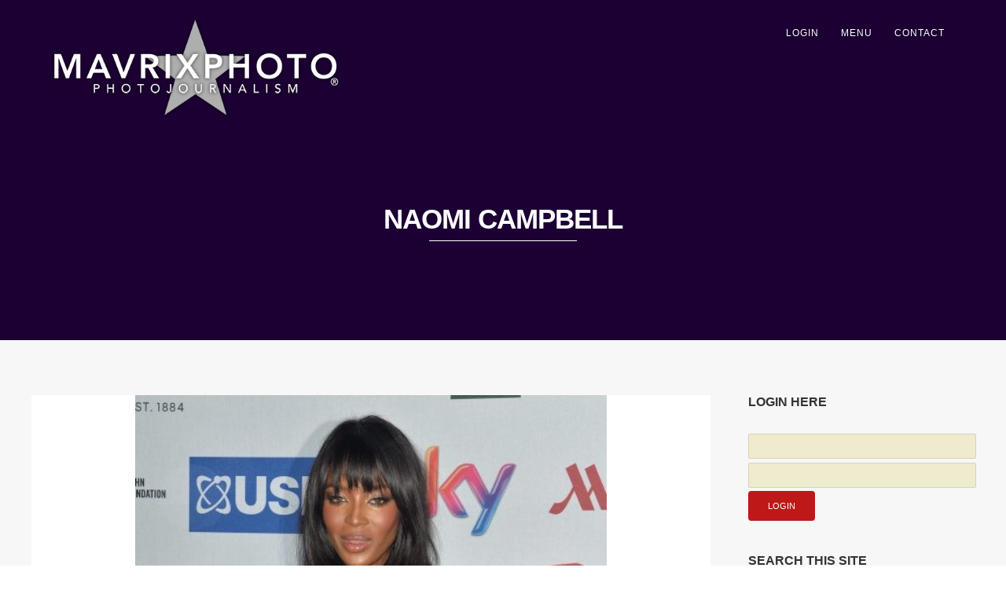

--- FILE ---
content_type: text/html; charset=UTF-8
request_url: https://mavrixphoto.com/category/naomi-campbell/
body_size: 34982
content:

<!DOCTYPE html>
<html lang="en-US">
<head>
<meta http-equiv="Content-Type" content="text/html; charset=UTF-8" />



<!-- Mobile Devices Viewport Resset-->
<meta name="viewport" content="width=device-width, initial-scale=1.0, maximum-scale=1">
<meta name="apple-mobile-web-app-capable" content="yes">
<!-- <meta name="viewport" content="initial-scale=1.0, user-scalable=1" /> -->
<!-- Keywords-->
<meta name="keywords" content="celebrity,bikini,famous,music,event,entertainment" />





<link rel="alternate" type="application/rss+xml" title="Mavrixphoto Photo-Journalism RSS" href="https://mavrixphoto.com/feed/" />
<link rel="pingback" href="https://mavrixphoto.com/xmlrpc.php" />
<link rel="shortcut icon" type="image/x-icon" href="https://mavrixphoto.com/wp-content/uploads/2022/01/favicon.png" />

<!--[if lt IE 9]>
<script src="https://mavrixphoto.com/wp-content/themes/thestory/js/html5shiv.js"></script>
<![endif]-->

<meta name='robots' content='index, follow, max-image-preview:large, max-snippet:-1, max-video-preview:-1' />
	<style>img:is([sizes="auto" i], [sizes^="auto," i]) { contain-intrinsic-size: 3000px 1500px }</style>
	<meta property="og:title" content="Mavrixphoto Photo-Journalism"/>
<meta property="og:description" content="Photo-Journalism And Celebrity News."/>
<meta property="og:image" content="https://mavrixphoto.com/wp-content/uploads/2014/10/Attitude-Magazine-Awards_10_15_14_01.jpg"/>
<meta property="og:image:width" content="489" />
<meta property="og:image:height" content="716" />
<meta property="og:type" content="article"/>
<meta property="og:article:published_time" content="2014-10-16 02:57:05"/>
<meta property="og:article:modified_time" content="2020-03-31 13:13:50"/>
<meta property="og:article:tag" content="Naomi Campbell"/>
<meta name="twitter:card" content="summary">
<meta name="twitter:title" content="Mavrixphoto Photo-Journalism"/>
<meta name="twitter:description" content="Photo-Journalism And Celebrity News."/>
<meta name="twitter:image" content="https://mavrixphoto.com/wp-content/uploads/2014/10/Attitude-Magazine-Awards_10_15_14_01.jpg"/>

	<!-- This site is optimized with the Yoast SEO plugin v26.8 - https://yoast.com/product/yoast-seo-wordpress/ -->
	<title>Naomi Campbell Archives - Mavrixphoto Photo-Journalism</title>
	<link rel="canonical" href="https://mavrixphoto.com/category/naomi-campbell/" />
	<meta property="og:url" content="https://mavrixphoto.com/category/naomi-campbell/" />
	<meta property="og:site_name" content="Mavrixphoto Photo-Journalism" />
	<meta property="og:image" content="https://mavrixphoto.com/wp-content/uploads/2020/09/logo_master_black.png" />
	<meta property="og:image:width" content="1000" />
	<meta property="og:image:height" content="350" />
	<meta property="og:image:type" content="image/png" />
	<meta name="twitter:site" content="@mavrixphoto" />
	<script type="application/ld+json" class="yoast-schema-graph">{"@context":"https://schema.org","@graph":[{"@type":"CollectionPage","@id":"https://mavrixphoto.com/category/naomi-campbell/","url":"https://mavrixphoto.com/category/naomi-campbell/","name":"Naomi Campbell Archives - Mavrixphoto Photo-Journalism","isPartOf":{"@id":"https://mavrixphoto.com/#website"},"primaryImageOfPage":{"@id":"https://mavrixphoto.com/category/naomi-campbell/#primaryimage"},"image":{"@id":"https://mavrixphoto.com/category/naomi-campbell/#primaryimage"},"thumbnailUrl":"https://mavrixphoto.com/wp-content/uploads/2014/10/Attitude-Magazine-Awards_10_15_14_01.jpg","breadcrumb":{"@id":"https://mavrixphoto.com/category/naomi-campbell/#breadcrumb"},"inLanguage":"en-US"},{"@type":"ImageObject","inLanguage":"en-US","@id":"https://mavrixphoto.com/category/naomi-campbell/#primaryimage","url":"https://mavrixphoto.com/wp-content/uploads/2014/10/Attitude-Magazine-Awards_10_15_14_01.jpg","contentUrl":"https://mavrixphoto.com/wp-content/uploads/2014/10/Attitude-Magazine-Awards_10_15_14_01.jpg","width":489,"height":716},{"@type":"BreadcrumbList","@id":"https://mavrixphoto.com/category/naomi-campbell/#breadcrumb","itemListElement":[{"@type":"ListItem","position":1,"name":"Home","item":"https://mavrixphoto.com/"},{"@type":"ListItem","position":2,"name":"Naomi Campbell"}]},{"@type":"WebSite","@id":"https://mavrixphoto.com/#website","url":"https://mavrixphoto.com/","name":"Mavrixphoto.com","description":"Photo-Journalism And Celebrity News.","publisher":{"@id":"https://mavrixphoto.com/#organization"},"potentialAction":[{"@type":"SearchAction","target":{"@type":"EntryPoint","urlTemplate":"https://mavrixphoto.com/?s={search_term_string}"},"query-input":{"@type":"PropertyValueSpecification","valueRequired":true,"valueName":"search_term_string"}}],"inLanguage":"en-US"},{"@type":"Organization","@id":"https://mavrixphoto.com/#organization","name":"Mavrix Photo Inc","url":"https://mavrixphoto.com/","logo":{"@type":"ImageObject","inLanguage":"en-US","@id":"https://mavrixphoto.com/#/schema/logo/image/","url":"https://mavrixphoto.com/wp-content/uploads/2020/09/logo_master_black.png","contentUrl":"https://mavrixphoto.com/wp-content/uploads/2020/09/logo_master_black.png","width":1000,"height":350,"caption":"Mavrix Photo Inc"},"image":{"@id":"https://mavrixphoto.com/#/schema/logo/image/"},"sameAs":["https://www.facebook.com/mavrixphoto/","https://x.com/mavrixphoto","https://www.instagram.com/mavrixphoto/","https://www.linkedin.com/company/mavrixphoto","https://www.youtube.com/user/Mavrixphoto/videos"]}]}</script>
	<!-- / Yoast SEO plugin. -->


<link rel='dns-prefetch' href='//www.google.com' />
<link rel='dns-prefetch' href='//www.youtube.com' />
<link rel='dns-prefetch' href='//www.googletagmanager.com' />
<link rel='dns-prefetch' href='//fonts.googleapis.com' />
<script type="text/javascript">
/* <![CDATA[ */
window._wpemojiSettings = {"baseUrl":"https:\/\/s.w.org\/images\/core\/emoji\/16.0.1\/72x72\/","ext":".png","svgUrl":"https:\/\/s.w.org\/images\/core\/emoji\/16.0.1\/svg\/","svgExt":".svg","source":{"concatemoji":"https:\/\/mavrixphoto.com\/wp-includes\/js\/wp-emoji-release.min.js?ver=e3484f1925b52899a576619dd2f06516"}};
/*! This file is auto-generated */
!function(s,n){var o,i,e;function c(e){try{var t={supportTests:e,timestamp:(new Date).valueOf()};sessionStorage.setItem(o,JSON.stringify(t))}catch(e){}}function p(e,t,n){e.clearRect(0,0,e.canvas.width,e.canvas.height),e.fillText(t,0,0);var t=new Uint32Array(e.getImageData(0,0,e.canvas.width,e.canvas.height).data),a=(e.clearRect(0,0,e.canvas.width,e.canvas.height),e.fillText(n,0,0),new Uint32Array(e.getImageData(0,0,e.canvas.width,e.canvas.height).data));return t.every(function(e,t){return e===a[t]})}function u(e,t){e.clearRect(0,0,e.canvas.width,e.canvas.height),e.fillText(t,0,0);for(var n=e.getImageData(16,16,1,1),a=0;a<n.data.length;a++)if(0!==n.data[a])return!1;return!0}function f(e,t,n,a){switch(t){case"flag":return n(e,"\ud83c\udff3\ufe0f\u200d\u26a7\ufe0f","\ud83c\udff3\ufe0f\u200b\u26a7\ufe0f")?!1:!n(e,"\ud83c\udde8\ud83c\uddf6","\ud83c\udde8\u200b\ud83c\uddf6")&&!n(e,"\ud83c\udff4\udb40\udc67\udb40\udc62\udb40\udc65\udb40\udc6e\udb40\udc67\udb40\udc7f","\ud83c\udff4\u200b\udb40\udc67\u200b\udb40\udc62\u200b\udb40\udc65\u200b\udb40\udc6e\u200b\udb40\udc67\u200b\udb40\udc7f");case"emoji":return!a(e,"\ud83e\udedf")}return!1}function g(e,t,n,a){var r="undefined"!=typeof WorkerGlobalScope&&self instanceof WorkerGlobalScope?new OffscreenCanvas(300,150):s.createElement("canvas"),o=r.getContext("2d",{willReadFrequently:!0}),i=(o.textBaseline="top",o.font="600 32px Arial",{});return e.forEach(function(e){i[e]=t(o,e,n,a)}),i}function t(e){var t=s.createElement("script");t.src=e,t.defer=!0,s.head.appendChild(t)}"undefined"!=typeof Promise&&(o="wpEmojiSettingsSupports",i=["flag","emoji"],n.supports={everything:!0,everythingExceptFlag:!0},e=new Promise(function(e){s.addEventListener("DOMContentLoaded",e,{once:!0})}),new Promise(function(t){var n=function(){try{var e=JSON.parse(sessionStorage.getItem(o));if("object"==typeof e&&"number"==typeof e.timestamp&&(new Date).valueOf()<e.timestamp+604800&&"object"==typeof e.supportTests)return e.supportTests}catch(e){}return null}();if(!n){if("undefined"!=typeof Worker&&"undefined"!=typeof OffscreenCanvas&&"undefined"!=typeof URL&&URL.createObjectURL&&"undefined"!=typeof Blob)try{var e="postMessage("+g.toString()+"("+[JSON.stringify(i),f.toString(),p.toString(),u.toString()].join(",")+"));",a=new Blob([e],{type:"text/javascript"}),r=new Worker(URL.createObjectURL(a),{name:"wpTestEmojiSupports"});return void(r.onmessage=function(e){c(n=e.data),r.terminate(),t(n)})}catch(e){}c(n=g(i,f,p,u))}t(n)}).then(function(e){for(var t in e)n.supports[t]=e[t],n.supports.everything=n.supports.everything&&n.supports[t],"flag"!==t&&(n.supports.everythingExceptFlag=n.supports.everythingExceptFlag&&n.supports[t]);n.supports.everythingExceptFlag=n.supports.everythingExceptFlag&&!n.supports.flag,n.DOMReady=!1,n.readyCallback=function(){n.DOMReady=!0}}).then(function(){return e}).then(function(){var e;n.supports.everything||(n.readyCallback(),(e=n.source||{}).concatemoji?t(e.concatemoji):e.wpemoji&&e.twemoji&&(t(e.twemoji),t(e.wpemoji)))}))}((window,document),window._wpemojiSettings);
/* ]]> */
</script>
<style id='wp-emoji-styles-inline-css' type='text/css'>

	img.wp-smiley, img.emoji {
		display: inline !important;
		border: none !important;
		box-shadow: none !important;
		height: 1em !important;
		width: 1em !important;
		margin: 0 0.07em !important;
		vertical-align: -0.1em !important;
		background: none !important;
		padding: 0 !important;
	}
</style>
<link rel='stylesheet' id='wp-block-library-css' href='https://mavrixphoto.com/wp-includes/css/dist/block-library/style.min.css?ver=e3484f1925b52899a576619dd2f06516' type='text/css' media='all' />
<style id='classic-theme-styles-inline-css' type='text/css'>
/*! This file is auto-generated */
.wp-block-button__link{color:#fff;background-color:#32373c;border-radius:9999px;box-shadow:none;text-decoration:none;padding:calc(.667em + 2px) calc(1.333em + 2px);font-size:1.125em}.wp-block-file__button{background:#32373c;color:#fff;text-decoration:none}
</style>
<style id='global-styles-inline-css' type='text/css'>
:root{--wp--preset--aspect-ratio--square: 1;--wp--preset--aspect-ratio--4-3: 4/3;--wp--preset--aspect-ratio--3-4: 3/4;--wp--preset--aspect-ratio--3-2: 3/2;--wp--preset--aspect-ratio--2-3: 2/3;--wp--preset--aspect-ratio--16-9: 16/9;--wp--preset--aspect-ratio--9-16: 9/16;--wp--preset--color--black: #000000;--wp--preset--color--cyan-bluish-gray: #abb8c3;--wp--preset--color--white: #ffffff;--wp--preset--color--pale-pink: #f78da7;--wp--preset--color--vivid-red: #cf2e2e;--wp--preset--color--luminous-vivid-orange: #ff6900;--wp--preset--color--luminous-vivid-amber: #fcb900;--wp--preset--color--light-green-cyan: #7bdcb5;--wp--preset--color--vivid-green-cyan: #00d084;--wp--preset--color--pale-cyan-blue: #8ed1fc;--wp--preset--color--vivid-cyan-blue: #0693e3;--wp--preset--color--vivid-purple: #9b51e0;--wp--preset--gradient--vivid-cyan-blue-to-vivid-purple: linear-gradient(135deg,rgba(6,147,227,1) 0%,rgb(155,81,224) 100%);--wp--preset--gradient--light-green-cyan-to-vivid-green-cyan: linear-gradient(135deg,rgb(122,220,180) 0%,rgb(0,208,130) 100%);--wp--preset--gradient--luminous-vivid-amber-to-luminous-vivid-orange: linear-gradient(135deg,rgba(252,185,0,1) 0%,rgba(255,105,0,1) 100%);--wp--preset--gradient--luminous-vivid-orange-to-vivid-red: linear-gradient(135deg,rgba(255,105,0,1) 0%,rgb(207,46,46) 100%);--wp--preset--gradient--very-light-gray-to-cyan-bluish-gray: linear-gradient(135deg,rgb(238,238,238) 0%,rgb(169,184,195) 100%);--wp--preset--gradient--cool-to-warm-spectrum: linear-gradient(135deg,rgb(74,234,220) 0%,rgb(151,120,209) 20%,rgb(207,42,186) 40%,rgb(238,44,130) 60%,rgb(251,105,98) 80%,rgb(254,248,76) 100%);--wp--preset--gradient--blush-light-purple: linear-gradient(135deg,rgb(255,206,236) 0%,rgb(152,150,240) 100%);--wp--preset--gradient--blush-bordeaux: linear-gradient(135deg,rgb(254,205,165) 0%,rgb(254,45,45) 50%,rgb(107,0,62) 100%);--wp--preset--gradient--luminous-dusk: linear-gradient(135deg,rgb(255,203,112) 0%,rgb(199,81,192) 50%,rgb(65,88,208) 100%);--wp--preset--gradient--pale-ocean: linear-gradient(135deg,rgb(255,245,203) 0%,rgb(182,227,212) 50%,rgb(51,167,181) 100%);--wp--preset--gradient--electric-grass: linear-gradient(135deg,rgb(202,248,128) 0%,rgb(113,206,126) 100%);--wp--preset--gradient--midnight: linear-gradient(135deg,rgb(2,3,129) 0%,rgb(40,116,252) 100%);--wp--preset--font-size--small: 13px;--wp--preset--font-size--medium: 20px;--wp--preset--font-size--large: 36px;--wp--preset--font-size--x-large: 42px;--wp--preset--spacing--20: 0.44rem;--wp--preset--spacing--30: 0.67rem;--wp--preset--spacing--40: 1rem;--wp--preset--spacing--50: 1.5rem;--wp--preset--spacing--60: 2.25rem;--wp--preset--spacing--70: 3.38rem;--wp--preset--spacing--80: 5.06rem;--wp--preset--shadow--natural: 6px 6px 9px rgba(0, 0, 0, 0.2);--wp--preset--shadow--deep: 12px 12px 50px rgba(0, 0, 0, 0.4);--wp--preset--shadow--sharp: 6px 6px 0px rgba(0, 0, 0, 0.2);--wp--preset--shadow--outlined: 6px 6px 0px -3px rgba(255, 255, 255, 1), 6px 6px rgba(0, 0, 0, 1);--wp--preset--shadow--crisp: 6px 6px 0px rgba(0, 0, 0, 1);}:where(.is-layout-flex){gap: 0.5em;}:where(.is-layout-grid){gap: 0.5em;}body .is-layout-flex{display: flex;}.is-layout-flex{flex-wrap: wrap;align-items: center;}.is-layout-flex > :is(*, div){margin: 0;}body .is-layout-grid{display: grid;}.is-layout-grid > :is(*, div){margin: 0;}:where(.wp-block-columns.is-layout-flex){gap: 2em;}:where(.wp-block-columns.is-layout-grid){gap: 2em;}:where(.wp-block-post-template.is-layout-flex){gap: 1.25em;}:where(.wp-block-post-template.is-layout-grid){gap: 1.25em;}.has-black-color{color: var(--wp--preset--color--black) !important;}.has-cyan-bluish-gray-color{color: var(--wp--preset--color--cyan-bluish-gray) !important;}.has-white-color{color: var(--wp--preset--color--white) !important;}.has-pale-pink-color{color: var(--wp--preset--color--pale-pink) !important;}.has-vivid-red-color{color: var(--wp--preset--color--vivid-red) !important;}.has-luminous-vivid-orange-color{color: var(--wp--preset--color--luminous-vivid-orange) !important;}.has-luminous-vivid-amber-color{color: var(--wp--preset--color--luminous-vivid-amber) !important;}.has-light-green-cyan-color{color: var(--wp--preset--color--light-green-cyan) !important;}.has-vivid-green-cyan-color{color: var(--wp--preset--color--vivid-green-cyan) !important;}.has-pale-cyan-blue-color{color: var(--wp--preset--color--pale-cyan-blue) !important;}.has-vivid-cyan-blue-color{color: var(--wp--preset--color--vivid-cyan-blue) !important;}.has-vivid-purple-color{color: var(--wp--preset--color--vivid-purple) !important;}.has-black-background-color{background-color: var(--wp--preset--color--black) !important;}.has-cyan-bluish-gray-background-color{background-color: var(--wp--preset--color--cyan-bluish-gray) !important;}.has-white-background-color{background-color: var(--wp--preset--color--white) !important;}.has-pale-pink-background-color{background-color: var(--wp--preset--color--pale-pink) !important;}.has-vivid-red-background-color{background-color: var(--wp--preset--color--vivid-red) !important;}.has-luminous-vivid-orange-background-color{background-color: var(--wp--preset--color--luminous-vivid-orange) !important;}.has-luminous-vivid-amber-background-color{background-color: var(--wp--preset--color--luminous-vivid-amber) !important;}.has-light-green-cyan-background-color{background-color: var(--wp--preset--color--light-green-cyan) !important;}.has-vivid-green-cyan-background-color{background-color: var(--wp--preset--color--vivid-green-cyan) !important;}.has-pale-cyan-blue-background-color{background-color: var(--wp--preset--color--pale-cyan-blue) !important;}.has-vivid-cyan-blue-background-color{background-color: var(--wp--preset--color--vivid-cyan-blue) !important;}.has-vivid-purple-background-color{background-color: var(--wp--preset--color--vivid-purple) !important;}.has-black-border-color{border-color: var(--wp--preset--color--black) !important;}.has-cyan-bluish-gray-border-color{border-color: var(--wp--preset--color--cyan-bluish-gray) !important;}.has-white-border-color{border-color: var(--wp--preset--color--white) !important;}.has-pale-pink-border-color{border-color: var(--wp--preset--color--pale-pink) !important;}.has-vivid-red-border-color{border-color: var(--wp--preset--color--vivid-red) !important;}.has-luminous-vivid-orange-border-color{border-color: var(--wp--preset--color--luminous-vivid-orange) !important;}.has-luminous-vivid-amber-border-color{border-color: var(--wp--preset--color--luminous-vivid-amber) !important;}.has-light-green-cyan-border-color{border-color: var(--wp--preset--color--light-green-cyan) !important;}.has-vivid-green-cyan-border-color{border-color: var(--wp--preset--color--vivid-green-cyan) !important;}.has-pale-cyan-blue-border-color{border-color: var(--wp--preset--color--pale-cyan-blue) !important;}.has-vivid-cyan-blue-border-color{border-color: var(--wp--preset--color--vivid-cyan-blue) !important;}.has-vivid-purple-border-color{border-color: var(--wp--preset--color--vivid-purple) !important;}.has-vivid-cyan-blue-to-vivid-purple-gradient-background{background: var(--wp--preset--gradient--vivid-cyan-blue-to-vivid-purple) !important;}.has-light-green-cyan-to-vivid-green-cyan-gradient-background{background: var(--wp--preset--gradient--light-green-cyan-to-vivid-green-cyan) !important;}.has-luminous-vivid-amber-to-luminous-vivid-orange-gradient-background{background: var(--wp--preset--gradient--luminous-vivid-amber-to-luminous-vivid-orange) !important;}.has-luminous-vivid-orange-to-vivid-red-gradient-background{background: var(--wp--preset--gradient--luminous-vivid-orange-to-vivid-red) !important;}.has-very-light-gray-to-cyan-bluish-gray-gradient-background{background: var(--wp--preset--gradient--very-light-gray-to-cyan-bluish-gray) !important;}.has-cool-to-warm-spectrum-gradient-background{background: var(--wp--preset--gradient--cool-to-warm-spectrum) !important;}.has-blush-light-purple-gradient-background{background: var(--wp--preset--gradient--blush-light-purple) !important;}.has-blush-bordeaux-gradient-background{background: var(--wp--preset--gradient--blush-bordeaux) !important;}.has-luminous-dusk-gradient-background{background: var(--wp--preset--gradient--luminous-dusk) !important;}.has-pale-ocean-gradient-background{background: var(--wp--preset--gradient--pale-ocean) !important;}.has-electric-grass-gradient-background{background: var(--wp--preset--gradient--electric-grass) !important;}.has-midnight-gradient-background{background: var(--wp--preset--gradient--midnight) !important;}.has-small-font-size{font-size: var(--wp--preset--font-size--small) !important;}.has-medium-font-size{font-size: var(--wp--preset--font-size--medium) !important;}.has-large-font-size{font-size: var(--wp--preset--font-size--large) !important;}.has-x-large-font-size{font-size: var(--wp--preset--font-size--x-large) !important;}
:where(.wp-block-post-template.is-layout-flex){gap: 1.25em;}:where(.wp-block-post-template.is-layout-grid){gap: 1.25em;}
:where(.wp-block-columns.is-layout-flex){gap: 2em;}:where(.wp-block-columns.is-layout-grid){gap: 2em;}
:root :where(.wp-block-pullquote){font-size: 1.5em;line-height: 1.6;}
</style>
<link rel='stylesheet' id='collapscore-css-css' href='https://mavrixphoto.com/wp-content/plugins/jquery-collapse-o-matic/css/core_style.css?ver=1.0' type='text/css' media='all' />
<link rel='stylesheet' id='collapseomatic-css-css' href='https://mavrixphoto.com/wp-content/plugins/jquery-collapse-o-matic/css/light_style.css?ver=1.6' type='text/css' media='all' />
<link rel='stylesheet' id='ngg_trigger_buttons-css' href='https://mavrixphoto.com/wp-content/plugins/nextgen-gallery/static/GalleryDisplay/trigger_buttons.css?ver=4.0.4' type='text/css' media='all' />
<link rel='stylesheet' id='simplelightbox-0-css' href='https://mavrixphoto.com/wp-content/plugins/nextgen-gallery/static/Lightbox/simplelightbox/simple-lightbox.css?ver=4.0.4' type='text/css' media='all' />
<link rel='stylesheet' id='fontawesome_v4_shim_style-css' href='https://mavrixphoto.com/wp-content/plugins/nextgen-gallery/static/FontAwesome/css/v4-shims.min.css?ver=e3484f1925b52899a576619dd2f06516' type='text/css' media='all' />
<link rel='stylesheet' id='fontawesome-css' href='https://mavrixphoto.com/wp-content/plugins/nextgen-gallery/static/FontAwesome/css/all.min.css?ver=e3484f1925b52899a576619dd2f06516' type='text/css' media='all' />
<link rel='stylesheet' id='nextgen_pagination_style-css' href='https://mavrixphoto.com/wp-content/plugins/nextgen-gallery/static/GalleryDisplay/pagination_style.css?ver=4.0.4' type='text/css' media='all' />
<link rel='stylesheet' id='nextgen_basic_thumbnails_style-css' href='https://mavrixphoto.com/wp-content/plugins/nextgen-gallery/static/Thumbnails/nextgen_basic_thumbnails.css?ver=4.0.4' type='text/css' media='all' />
<link rel='stylesheet' id='wp-components-css' href='https://mavrixphoto.com/wp-includes/css/dist/components/style.min.css?ver=e3484f1925b52899a576619dd2f06516' type='text/css' media='all' />
<link rel='stylesheet' id='godaddy-styles-css' href='https://mavrixphoto.com/wp-content/mu-plugins/vendor/wpex/godaddy-launch/includes/Dependencies/GoDaddy/Styles/build/latest.css?ver=2.0.2' type='text/css' media='all' />
<link rel='stylesheet' id='pexeto-font-0-css' href='http://fonts.googleapis.com/css?family=Open+Sans%3A400%2C300%2C400italic%2C700&#038;ver=e3484f1925b52899a576619dd2f06516' type='text/css' media='all' />
<link rel='stylesheet' id='pexeto-font-1-css' href='http://fonts.googleapis.com/css?family=Montserrat%3A400%2C700&#038;ver=e3484f1925b52899a576619dd2f06516' type='text/css' media='all' />
<link rel='stylesheet' id='pexeto-pretty-photo-css' href='https://mavrixphoto.com/wp-content/themes/thestory/css/prettyPhoto.css?ver=1727588161' type='text/css' media='all' />
<link rel='stylesheet' id='pexeto-stylesheet-css' href='https://mavrixphoto.com/wp-content/themes/thestory-child/style.css?ver=1727588161' type='text/css' media='all' />
<style id='pexeto-stylesheet-inline-css' type='text/css'>
button, .button , input[type="submit"], input[type="button"], 
								#submit, .left-arrow:hover,.right-arrow:hover, .ps-left-arrow:hover, 
								.ps-right-arrow:hover, .cs-arrows:hover,.nivo-nextNav:hover, .nivo-prevNav:hover,
								.scroll-to-top:hover, .services-icon .img-container, .services-thumbnail h3:after,
								.pg-pagination a.current, .pg-pagination a:hover, #content-container .wp-pagenavi span.current, 
								#content-container .wp-pagenavi a:hover, #blog-pagination a:hover,
								.pg-item h2:after, .pc-item h2:after, .ps-icon, .ps-left-arrow:hover, .ps-right-arrow:hover,
								.pc-next:hover, .pc-prev:hover, .pc-wrapper .icon-circle, .pg-item .icon-circle, .qg-img .icon-circle,
								.ts-arrow:hover, .section-light .section-title:before, .section-light2 .section-title:after,
								.section-light-bg .section-title:after, .section-dark .section-title:after,
								.woocommerce .widget_price_filter .ui-slider .ui-slider-range,
								.woocommerce-page .widget_price_filter .ui-slider .ui-slider-range, 
								.controlArrow.prev:hover,.controlArrow.next:hover, .pex-woo-cart-num,
								.woocommerce span.onsale, .woocommerce-page span.onsale.woocommerce nav.woocommerce-pagination ul li span.current, .woocommerce-page nav.woocommerce-pagination ul li span.current,
								.woocommerce #content nav.woocommerce-pagination ul li span.current, .woocommerce-page #content nav.woocommerce-pagination ul li span.current,
								.woocommerce #content nav.woocommerce-pagination ul li span.current, .woocommerce-page #content nav.woocommerce-pagination ul li span.current,
								.woocommerce nav.woocommerce-pagination ul li a:hover, .woocommerce-page nav.woocommerce-pagination ul li a:hover,
								.woocommerce #content nav.woocommerce-pagination ul li a:hover, .woocommerce-page #content nav.woocommerce-pagination ul li a:hover,
								.woocommerce nav.woocommerce-pagination ul li a:focus, .woocommerce-page nav.woocommerce-pagination ul li a:focus,
								.woocommerce #content nav.woocommerce-pagination ul li a:focus, .woocommerce-page #content nav.woocommerce-pagination ul li a:focus,
								.pt-highlight .pt-title{background-color:#aa71e2;}a, a:hover, .post-info a:hover, .read-more, .footer-widgets a:hover, .comment-info .reply,
								.comment-info .reply a, .comment-info, .post-title a:hover, .post-tags a, .format-aside aside a:hover,
								.testimonials-details a, .lp-title a:hover, .woocommerce .star-rating, .woocommerce-page .star-rating,
								.woocommerce .star-rating:before, .woocommerce-page .star-rating:before, .tabs .current a,
								#wp-calendar tbody td a, .widget_nav_menu li.current-menu-item > a, .archive-page a:hover, .woocommerce-MyAccount-navigation li.is-active a{color:#aa71e2;}.accordion-title.current, .read-more, .bypostauthor, .sticky,
								.pg-cat-filter a.current{border-color:#aa71e2;}.pg-element-loading .icon-circle:after{border-top-color:#aa71e2;}.header-wrapper, .pg-navigation, .mobile.page-template-template-fullscreen-slider-php #header, .mobile.page-template-template-fullscreen-slider-php .header-wrapper{background-color:#1c0033;}.dark-header #header{background-color:rgba(28,0,51,0.7);}.fixed-header-scroll #header{background-color:rgba(28,0,51,0.95);}.nav-menu li.mega-menu-item > ul, .nav-menu ul ul li{background-color:#1c0033;}.mob-nav-menu{background-color:rgba(28,0,51,0.96);}#footer, #footer input[type=text], #footer input[type=password], 
								#footer textarea, #footer input[type=search]{background-color:#1c0033;}#logo-container img{width:370px; }.content-slider{padding-top:125px; padding-bottom:90px;}@media screen and (max-width: 1000px){.content-slider{padding-top:104px; padding-bottom:75px;}}.page-masonry .post {
    min-height: 620px !important;
}
.home.page-template .blog-post-img.img-loading {
   // max-height: 250px;
   // overflow: hidden;
}
</style>
<!--[if lte IE 8]>
<link rel='stylesheet' id='pexeto-ie8-css' href='https://mavrixphoto.com/wp-content/themes/thestory/css/style_ie8.css?ver=1727588161' type='text/css' media='all' />
<![endif]-->
<link rel='stylesheet' id='wp-pagenavi-css' href='https://mavrixphoto.com/wp-content/plugins/wp-pagenavi/pagenavi-css.css?ver=2.70' type='text/css' media='all' />
<link rel='stylesheet' id='heateor_sss_frontend_css-css' href='https://mavrixphoto.com/wp-content/plugins/sassy-social-share/public/css/sassy-social-share-public.css?ver=3.3.79' type='text/css' media='all' />
<style id='heateor_sss_frontend_css-inline-css' type='text/css'>
.heateor_sss_button_instagram span.heateor_sss_svg,a.heateor_sss_instagram span.heateor_sss_svg{background:radial-gradient(circle at 30% 107%,#fdf497 0,#fdf497 5%,#fd5949 45%,#d6249f 60%,#285aeb 90%)}.heateor_sss_horizontal_sharing .heateor_sss_svg,.heateor_sss_standard_follow_icons_container .heateor_sss_svg{color:#fff;border-width:0px;border-style:solid;border-color:transparent}.heateor_sss_horizontal_sharing .heateorSssTCBackground{color:#666}.heateor_sss_horizontal_sharing span.heateor_sss_svg:hover,.heateor_sss_standard_follow_icons_container span.heateor_sss_svg:hover{border-color:transparent;}.heateor_sss_vertical_sharing span.heateor_sss_svg,.heateor_sss_floating_follow_icons_container span.heateor_sss_svg{color:#fff;border-width:0px;border-style:solid;border-color:transparent;}.heateor_sss_vertical_sharing .heateorSssTCBackground{color:#666;}.heateor_sss_vertical_sharing span.heateor_sss_svg:hover,.heateor_sss_floating_follow_icons_container span.heateor_sss_svg:hover{border-color:transparent;}@media screen and (max-width:783px) {.heateor_sss_vertical_sharing{display:none!important}}
</style>
<link rel='stylesheet' id='ecae-frontend-css' href='https://mavrixphoto.com/wp-content/plugins/easy-custom-auto-excerpt/assets/style-frontend.css?ver=2.5.0' type='text/css' media='all' />
<style id='ecae-frontend-inline-css' type='text/css'>
.ecae-button {
			display: inline-block !important;
		}
</style>
<link rel='stylesheet' id='ecae-buttonskin-none-css' href='https://mavrixphoto.com/wp-content/plugins/easy-custom-auto-excerpt/buttons/ecae-buttonskin-none.css?ver=2.5.0' type='text/css' media='all' />
<script type="text/javascript" src="https://mavrixphoto.com/wp-includes/js/jquery/jquery.min.js?ver=3.7.1" id="jquery-core-js"></script>
<script type="text/javascript" src="https://mavrixphoto.com/wp-includes/js/jquery/jquery-migrate.min.js?ver=3.4.1" id="jquery-migrate-js"></script>
<script type="text/javascript" id="collapseomatic-js-js-before">
/* <![CDATA[ */
const com_options = {"colomatduration":"fast","colomatslideEffect":"slideFade","colomatpauseInit":"","colomattouchstart":""}
/* ]]> */
</script>
<script type="text/javascript" src="https://mavrixphoto.com/wp-content/plugins/jquery-collapse-o-matic/js/collapse.js?ver=1.7.2" id="collapseomatic-js-js"></script>
<script type="text/javascript" id="photocrati_ajax-js-extra">
/* <![CDATA[ */
var photocrati_ajax = {"url":"https:\/\/mavrixphoto.com\/index.php?photocrati_ajax=1","rest_url":"https:\/\/mavrixphoto.com\/wp-json\/","wp_home_url":"https:\/\/mavrixphoto.com","wp_site_url":"https:\/\/mavrixphoto.com","wp_root_url":"https:\/\/mavrixphoto.com","wp_plugins_url":"https:\/\/mavrixphoto.com\/wp-content\/plugins","wp_content_url":"https:\/\/mavrixphoto.com\/wp-content","wp_includes_url":"https:\/\/mavrixphoto.com\/wp-includes\/","ngg_param_slug":"nggallery","rest_nonce":"bd8524c10f"};
/* ]]> */
</script>
<script type="text/javascript" src="https://mavrixphoto.com/wp-content/plugins/nextgen-gallery/static/Legacy/ajax.min.js?ver=4.0.4" id="photocrati_ajax-js"></script>
<script type="text/javascript" src="https://mavrixphoto.com/wp-content/plugins/nextgen-gallery/static/FontAwesome/js/v4-shims.min.js?ver=5.3.1" id="fontawesome_v4_shim-js"></script>
<script type="text/javascript" defer crossorigin="anonymous" data-auto-replace-svg="false" data-keep-original-source="false" data-search-pseudo-elements src="https://mavrixphoto.com/wp-content/plugins/nextgen-gallery/static/FontAwesome/js/all.min.js?ver=5.3.1" id="fontawesome-js"></script>
<script type="text/javascript" src="https://mavrixphoto.com/wp-content/plugins/nextgen-gallery/static/Thumbnails/nextgen_basic_thumbnails.js?ver=4.0.4" id="nextgen_basic_thumbnails_script-js"></script>
<script type="text/javascript" src="https://mavrixphoto.com/wp-content/plugins/nextgen-gallery/static/Thumbnails/ajax_pagination.js?ver=4.0.4" id="nextgen-basic-thumbnails-ajax-pagination-js"></script>

<!-- Google tag (gtag.js) snippet added by Site Kit -->
<!-- Google Analytics snippet added by Site Kit -->
<script type="text/javascript" src="https://www.googletagmanager.com/gtag/js?id=G-829061NV2F" id="google_gtagjs-js" async></script>
<script type="text/javascript" id="google_gtagjs-js-after">
/* <![CDATA[ */
window.dataLayer = window.dataLayer || [];function gtag(){dataLayer.push(arguments);}
gtag("set","linker",{"domains":["mavrixphoto.com"]});
gtag("js", new Date());
gtag("set", "developer_id.dZTNiMT", true);
gtag("config", "G-829061NV2F");
/* ]]> */
</script>
<link rel="https://api.w.org/" href="https://mavrixphoto.com/wp-json/" /><link rel="alternate" title="JSON" type="application/json" href="https://mavrixphoto.com/wp-json/wp/v2/categories/368" /><link rel="EditURI" type="application/rsd+xml" title="RSD" href="https://mavrixphoto.com/xmlrpc.php?rsd" />

<meta name="generator" content="Site Kit by Google 1.170.0" />
<!-- Lara's Google Analytics - https://www.xtraorbit.com/wordpress-google-analytics-dashboard-widget/ -->
<script async src="https://www.googletagmanager.com/gtag/js?id=G-829061NV2F"></script>
<script>
  window.dataLayer = window.dataLayer || [];
  function gtag(){dataLayer.push(arguments);}
  gtag('js', new Date());
  gtag('config', 'G-829061NV2F');
</script>

		<style type="text/css" id="wp-custom-css">
			input[type="text"]:focus, input[type="email"]:focus, input[type="url"]:focus, input[type="password"]:focus, 
input[type="search"]:focus, textarea:focus {
    color: #aa71e2;
}
input[type="text"]:focus, input[type="email"]:focus, input[type="url"]:focus, input[type="password"]:focus, input[type="search"]:focus, textarea:focus {
    border-color: #aa71e2;
}		</style>
		
</head>
<body class="archive category category-naomi-campbell category-368 wp-theme-thestory wp-child-theme-thestory-child fixed-header contains-posts no-slider icons-style-light parallax-header">
<div id="main-container" >
	<div  class="page-wrapper" >
		<!--HEADER -->
				<div class="header-wrapper" >

				<header id="header">
			<div class="section-boxed section-header">
						<div id="logo-container">
								<a href="https://mavrixphoto.com/"><img src="https://mavrixphoto.com/wp-content/uploads/2023/09/logo_site_header_04.png" alt="Mavrixphoto Photo-Journalism" /></a>
			</div>	

			
			<div class="mobile-nav">
				<span class="mob-nav-btn">Menu</span>
			</div>
	 		<nav class="navigation-container">
				<div id="menu" class="nav-menu">
				<ul id="menu-main-menu" class="menu-ul"><li id="menu-item-58596" class="menu-item menu-item-type-post_type menu-item-object-page menu-item-58596"><a href="https://mavrixphoto.com/register-photo-journalism-news-and-celebrity-photo-agency/">LOGIN</a></li>
<li id="menu-item-60451" class="menu-item menu-item-type-custom menu-item-object-custom menu-item-has-children menu-item-60451"><a>MENU</a>
<ul class="sub-menu">
	<li id="menu-item-48111" class="menu-item menu-item-type-post_type menu-item-object-page menu-item-48111"><a href="https://mavrixphoto.com/about-photo-journalism-news-and-celebrity-photo-agency/">ABOUT</a></li>
	<li id="menu-item-78395" class="menu-item menu-item-type-custom menu-item-object-custom menu-item-78395"><a href="https://www.lensology.net">CORPORATE PHOTO</a></li>
</ul>
</li>
<li id="menu-item-23992" class="menu-item menu-item-type-post_type menu-item-object-page menu-item-23992"><a href="https://mavrixphoto.com/contact-news-and-celebrity-photo-agency/">CONTACT</a></li>
</ul>				</div>
				
				<div class="header-buttons">
								</div>
			</nav>

				
			<div class="clear"></div>       
			<div id="navigation-line"></div>
		</div>
		</header><!-- end #header -->
	<div class="page-title-wrapper"><div class="page-title">
		<div class="content-boxed">
			<h1>Naomi Campbell</h1>
					</div>
	</div>
</div>

</div>
<div id="content-container" class="content-boxed layout-right">
<div id="content" class="content">
<article id="post-30957" class="blog-non-single-post theme-post-entry post-30957 post type-post status-publish format-standard has-post-thumbnail hentry category-celebrity category-entertainment category-events category-naomi-campbell tag-naomi-campbell">

    
                        <div class="blog-post-img img-loading" style="min-width:864px; min-height:600px;">
                    <a href="https://mavrixphoto.com/naomi-campbell-attitude-magazine-awards/">
                        <img src="https://mavrixphoto.com/wp-content/uploads/2014/10/new_ssAttitude-Magazine-Awards_10_15_14_01.jpg" alt=""/>
                        </a>                </div>
                    <div class="post-content">

        
            <div class="post-info top">
                <span class="post-type-icon-wrap"><span class="post-type-icon"></span></span>
                                    <span class="post-date">
				<time class="entry-date published" datetime="2014-10-16T02:57:05-04:00">October 16, 2014</time><time class="updated" datetime="2020-03-31T13:13:50-04:00">March 31, 2020</time>
			</span>
                                    <span class="no-caps post-autor vcard author">
				&nbsp;by				<a class="url fn n" href="https://mavrixphoto.com/author/mavrix-photo-01/">
					Mavrix Photo 01				</a>
			</span>

                            </div>
                    <div class="post-title-wrapper">
            
            <h2 class="post-title entry-title">
                            <a href="https://mavrixphoto.com/naomi-campbell-attitude-magazine-awards/" rel="bookmark">Naomi Campbell at Attitude Magazine Awards</a>
                        </h2>

            </div>
                <div class="clear"></div>




        <div class="post-content-content">

            <div class="entry-content"><!-- Begin :: Generated by Easy Custom Auto Excerpt --><div class="ecae" style=""><p>Supermodel <a href="https://mavrixphoto.com/?s=Naomi+Campbell">Naomi Campbell</a> attends the Attitude Magazine Awards held at Banqueting House in London.</p>


<span class="ecae-button ecae-buttonskin-none" style="text-align:left" >  <a class="ecae-link" href="https://mavrixphoto.com/naomi-campbell-attitude-magazine-awards/"><span>...[Continue]</span></a></span></div><!-- End :: Generated by Easy Custom Auto Excerpt -->                </div>
                <div class="clear"></div>
                

            
                <div class="post-info bottom">
                    <span class="post-type-icon-wrap"><span class="post-type-icon"></span></span>
                                            <span class="no-caps">
                        in                        </span><a href="https://mavrixphoto.com/category/celebrity/" rel="category tag">Celebrity</a> / <a href="https://mavrixphoto.com/category/entertainment/" rel="category tag">Entertainment</a> / <a href="https://mavrixphoto.com/category/events/" rel="category tag">Events</a> / <a href="https://mavrixphoto.com/category/naomi-campbell/" rel="category tag">Naomi Campbell</a>
                                            <span class="comments-number">
				<a href="https://mavrixphoto.com/naomi-campbell-attitude-magazine-awards/#comments">
					0				<span class="no-caps">comments</span></a>
			</span>
                                    </div>
                        <div class="clear"></div>
        </div>
        </div>


        
            <div class="clear"></div>
</article>
<article id="post-30455" class="blog-non-single-post theme-post-entry post-30455 post type-post status-publish format-standard has-post-thumbnail hentry category-celebrity category-elizabeth-hurley category-entertainment category-eva-herzigova category-events category-naomi-campbell category-rita-ora-3 tag-elizabeth-hurley tag-eva-herzigova tag-naomi-campbell tag-rita-ora-2">

    
                        <div class="blog-post-img img-loading" style="min-width:864px; min-height:600px;">
                    <a href="https://mavrixphoto.com/glamour-italian-fashion-vip-dinner/">
                        <img src="https://mavrixphoto.com/wp-content/uploads/2014/04/new_ssGlamour-of-Italian-Fashion-Dinner_04_02_14_005.jpg" alt=""/>
                        </a>                </div>
                    <div class="post-content">

        
            <div class="post-info top">
                <span class="post-type-icon-wrap"><span class="post-type-icon"></span></span>
                                    <span class="post-date">
				<time class="entry-date published updated" datetime="2014-04-02T23:22:02-04:00">April 2, 2014</time>
			</span>
                                    <span class="no-caps post-autor vcard author">
				&nbsp;by				<a class="url fn n" href="https://mavrixphoto.com/author/mavrix-photo-01/">
					Mavrix Photo 01				</a>
			</span>

                            </div>
                    <div class="post-title-wrapper">
            
            <h2 class="post-title entry-title">
                            <a href="https://mavrixphoto.com/glamour-italian-fashion-vip-dinner/" rel="bookmark">The Glamour of Italian Fashion VIP Dinner</a>
                        </h2>

            </div>
                <div class="clear"></div>




        <div class="post-content-content">

            <div class="entry-content"><!-- Begin :: Generated by Easy Custom Auto Excerpt --><div class="ecae" style="">
<p><a href="https://mavrixphoto.com/?s=Rita+Ora">Rita Ora</a>, <a href="https://mavrixphoto.com/?s=Elizabeth+Hurley">Elizabeth Hurley</a>, <a href="https://mavrixphoto.com/?s=Naomi+Campbell">Naomi Campbell</a> and <a href="https://mavrixphoto.com/?s=Eva+Herzigova">Eva Herzigova</a> attend The Glamour of Italian Fashion 1945-2014 VIP Dinner held at the Victoria &amp; Albert Museum in London.</p>
<span class="ecae-button ecae-buttonskin-none" style="text-align:left" >  <a class="ecae-link" href="https://mavrixphoto.com/glamour-italian-fashion-vip-dinner/"><span>...[Continue]</span></a></span></div><!-- End :: Generated by Easy Custom Auto Excerpt -->                </div>
                <div class="clear"></div>
                

            
                <div class="post-info bottom">
                    <span class="post-type-icon-wrap"><span class="post-type-icon"></span></span>
                                            <span class="no-caps">
                        in                        </span><a href="https://mavrixphoto.com/category/celebrity/" rel="category tag">Celebrity</a> / <a href="https://mavrixphoto.com/category/elizabeth-hurley/" rel="category tag">Elizabeth Hurley</a> / <a href="https://mavrixphoto.com/category/entertainment/" rel="category tag">Entertainment</a> / <a href="https://mavrixphoto.com/category/eva-herzigova/" rel="category tag">Eva Herzigova</a> / <a href="https://mavrixphoto.com/category/events/" rel="category tag">Events</a> / <a href="https://mavrixphoto.com/category/naomi-campbell/" rel="category tag">Naomi Campbell</a> / <a href="https://mavrixphoto.com/category/rita-ora-3/" rel="category tag">Rita Ora</a>
                                            <span class="comments-number">
				<a href="https://mavrixphoto.com/glamour-italian-fashion-vip-dinner/#comments">
					0				<span class="no-caps">comments</span></a>
			</span>
                                    </div>
                        <div class="clear"></div>
        </div>
        </div>


        
            <div class="clear"></div>
</article>
<article id="post-28327" class="blog-non-single-post theme-post-entry post-28327 post type-post status-publish format-standard has-post-thumbnail hentry category-celebrity category-entertainment category-events category-fashion category-features category-kate-moss category-matthew-morrison-2 category-naomi-campbell category-sarah-jessica-parker tag-kate-moss tag-matthew-morrison-3 tag-naomi-campbell tag-sarah-jessica-parker">

    
                        <div class="blog-post-img img-loading" style="min-width:864px; min-height:600px;">
                    <a href="https://mavrixphoto.com/serpentine-summer-party-starts-summer-style/">
                        <img src="https://mavrixphoto.com/wp-content/uploads/2020/04/new_ssSerpentine-Gallery-Summer-Party_6_27_13_01.jpg" alt=""/>
                        </a>                </div>
                    <div class="post-content">

        
            <div class="post-info top">
                <span class="post-type-icon-wrap"><span class="post-type-icon"></span></span>
                                    <span class="post-date">
				<time class="entry-date published" datetime="2013-06-27T10:58:23-04:00">June 27, 2013</time><time class="updated" datetime="2020-04-01T17:59:09-04:00">April 1, 2020</time>
			</span>
                                    <span class="no-caps post-autor vcard author">
				&nbsp;by				<a class="url fn n" href="https://mavrixphoto.com/author/mavrix-photo-01/">
					Mavrix Photo 01				</a>
			</span>

                            </div>
                    <div class="post-title-wrapper">
            
            <h2 class="post-title entry-title">
                            <a href="https://mavrixphoto.com/serpentine-summer-party-starts-summer-style/" rel="bookmark">Serpentine Summer Party Starts Summer in Style</a>
                        </h2>

            </div>
                <div class="clear"></div>




        <div class="post-content-content">

            <div class="entry-content"><!-- Begin :: Generated by Easy Custom Auto Excerpt --><div class="ecae" style="">
<p>The Serpentine Gallery kicked off summer with style last night at their annual Serpentine Summer Party in London&rsquo;s Hyde Park. The glamourous celebs in attendance included <a href="https://mavrixphoto.com/?s=kate+moss">Kate</a>&nbsp;<span class="ecae-dots">.....</span>&nbsp;</p>
<span class="ecae-button ecae-buttonskin-none" style="text-align:left" >  <a class="ecae-link" href="https://mavrixphoto.com/serpentine-summer-party-starts-summer-style/"><span>...[Continue]</span></a></span></div><!-- End :: Generated by Easy Custom Auto Excerpt -->                </div>
                <div class="clear"></div>
                

            
                <div class="post-info bottom">
                    <span class="post-type-icon-wrap"><span class="post-type-icon"></span></span>
                                            <span class="no-caps">
                        in                        </span><a href="https://mavrixphoto.com/category/celebrity/" rel="category tag">Celebrity</a> / <a href="https://mavrixphoto.com/category/entertainment/" rel="category tag">Entertainment</a> / <a href="https://mavrixphoto.com/category/events/" rel="category tag">Events</a> / <a href="https://mavrixphoto.com/category/fashion/" rel="category tag">Fashion</a> / <a href="https://mavrixphoto.com/category/features/" rel="category tag">Features</a> / <a href="https://mavrixphoto.com/category/kate-moss/" rel="category tag">Kate Moss</a> / <a href="https://mavrixphoto.com/category/matthew-morrison-2/" rel="category tag">Matthew Morrison</a> / <a href="https://mavrixphoto.com/category/naomi-campbell/" rel="category tag">Naomi Campbell</a> / <a href="https://mavrixphoto.com/category/sarah-jessica-parker/" rel="category tag">Sarah Jessica Parker</a>
                                            <span class="comments-number">
				<a href="https://mavrixphoto.com/serpentine-summer-party-starts-summer-style/#comments">
					0				<span class="no-caps">comments</span></a>
			</span>
                                    </div>
                        <div class="clear"></div>
        </div>
        </div>


        
            <div class="clear"></div>
</article>
<article id="post-8775" class="blog-non-single-post theme-post-entry post-8775 post type-post status-publish format-standard has-post-thumbnail hentry category-celebrity category-fashion category-naomi-campbell tag-naomi-campbell tag-vladimir-doronin">

    
                        <div class="blog-post-img img-loading" style="min-width:864px; min-height:600px;">
                    <a href="https://mavrixphoto.com/naomi-campbell-and-bf-at-art-basel/">
                        <img src="https://mavrixphoto.com/wp-content/uploads/2009/12/new_ss12_05_2009_Naomi-Campbell-Casa-Tua-Evening-Out_1-2.jpg" alt="12_05_2009_Naomi Campbell Casa Tua Evening Out_1.jpg"/>
                        </a>                </div>
                    <div class="post-content">

        
            <div class="post-info top">
                <span class="post-type-icon-wrap"><span class="post-type-icon"></span></span>
                                    <span class="post-date">
				<time class="entry-date published" datetime="2009-12-05T12:18:13-05:00">December 5, 2009</time><time class="updated" datetime="2011-04-18T04:06:46-04:00">April 18, 2011</time>
			</span>
                                    <span class="no-caps post-autor vcard author">
				&nbsp;by				<a class="url fn n" href="https://mavrixphoto.com/author/mavrix-photo-01/">
					Mavrix Photo 01				</a>
			</span>

                            </div>
                    <div class="post-title-wrapper">
            
            <h2 class="post-title entry-title">
                            <a href="https://mavrixphoto.com/naomi-campbell-and-bf-at-art-basel/" rel="bookmark">Naomi Campbell and BF at Art Basel</a>
                        </h2>

            </div>
                <div class="clear"></div>




        <div class="post-content-content">

            <div class="entry-content"><!-- Begin :: Generated by Easy Custom Auto Excerpt --><div class="ecae" style="">

<p>Naomi Campbell and her billionaire boyfriend, Vladimir Doronin, spent last night out at Casa Tua during Art Basel 2009. Naomi wore a (laser cut?) dress that made her boobs look huge, and sister worked&nbsp;<span class="ecae-dots">.....</span>&nbsp;</p>
<span class="ecae-button ecae-buttonskin-none" style="text-align:left" >  <a class="ecae-link" href="https://mavrixphoto.com/naomi-campbell-and-bf-at-art-basel/"><span>...[Continue]</span></a></span></div><!-- End :: Generated by Easy Custom Auto Excerpt -->                </div>
                <div class="clear"></div>
                

            
                <div class="post-info bottom">
                    <span class="post-type-icon-wrap"><span class="post-type-icon"></span></span>
                                            <span class="no-caps">
                        in                        </span><a href="https://mavrixphoto.com/category/celebrity/" rel="category tag">Celebrity</a> / <a href="https://mavrixphoto.com/category/fashion/" rel="category tag">Fashion</a> / <a href="https://mavrixphoto.com/category/naomi-campbell/" rel="category tag">Naomi Campbell</a>
                                            <span class="comments-number">
				<a href="https://mavrixphoto.com/naomi-campbell-and-bf-at-art-basel/#comments">
					0				<span class="no-caps">comments</span></a>
			</span>
                                    </div>
                        <div class="clear"></div>
        </div>
        </div>


        
            <div class="clear"></div>
</article>
<article id="post-4160" class="blog-non-single-post theme-post-entry post-4160 post type-post status-publish format-standard has-post-thumbnail hentry category-celebrity category-events category-fashion category-naomi-campbell tag-naomi-campbell">

    
                        <div class="blog-post-img img-loading" style="min-width:864px; min-height:600px;">
                    <a href="https://mavrixphoto.com/naomi-campbell-celebrates-herself/">
                        <img src="https://mavrixphoto.com/wp-content/uploads/2020/06/new_ssblog_120308_naomi_01.jpg" alt=""/>
                        </a>                </div>
                    <div class="post-content">

        
            <div class="post-info top">
                <span class="post-type-icon-wrap"><span class="post-type-icon"></span></span>
                                    <span class="post-date">
				<time class="entry-date published" datetime="2008-12-03T15:47:58-05:00">December 3, 2008</time><time class="updated" datetime="2020-06-20T19:11:41-04:00">June 20, 2020</time>
			</span>
                                    <span class="no-caps post-autor vcard author">
				&nbsp;by				<a class="url fn n" href="https://mavrixphoto.com/author/mavrix-photo-01/">
					Mavrix Photo 01				</a>
			</span>

                            </div>
                    <div class="post-title-wrapper">
            
            <h2 class="post-title entry-title">
                            <a href="https://mavrixphoto.com/naomi-campbell-celebrates-herself/" rel="bookmark">Naomi Campbell Celebrates Herself</a>
                        </h2>

            </div>
                <div class="clear"></div>




        <div class="post-content-content">

            <div class="entry-content"><!-- Begin :: Generated by Easy Custom Auto Excerpt --><div class="ecae" style="">
<p><a title="Naomi Campbell" href="https://mavrixphoto.com/?s=naomi+campbell" target="_blank" rel="noopener noreferrer">Naomi Campbell</a> attended the In Fashion Photo featuring an unprecedented Naomi&nbsp;<span class="ecae-dots">.....</span>&nbsp;</p>
<span class="ecae-button ecae-buttonskin-none" style="text-align:left" >  <a class="ecae-link" href="https://mavrixphoto.com/naomi-campbell-celebrates-herself/"><span>...[Continue]</span></a></span></div><!-- End :: Generated by Easy Custom Auto Excerpt -->                </div>
                <div class="clear"></div>
                

            
                <div class="post-info bottom">
                    <span class="post-type-icon-wrap"><span class="post-type-icon"></span></span>
                                            <span class="no-caps">
                        in                        </span><a href="https://mavrixphoto.com/category/celebrity/" rel="category tag">Celebrity</a> / <a href="https://mavrixphoto.com/category/events/" rel="category tag">Events</a> / <a href="https://mavrixphoto.com/category/fashion/" rel="category tag">Fashion</a> / <a href="https://mavrixphoto.com/category/naomi-campbell/" rel="category tag">Naomi Campbell</a>
                                            <span class="comments-number">
				<a href="https://mavrixphoto.com/naomi-campbell-celebrates-herself/#comments">
					0				<span class="no-caps">comments</span></a>
			</span>
                                    </div>
                        <div class="clear"></div>
        </div>
        </div>


        
            <div class="clear"></div>
</article>
<article id="post-4108" class="blog-non-single-post theme-post-entry post-4108 post type-post status-publish format-standard has-post-thumbnail hentry category-bikini category-celebrity category-naomi-campbell tag-naomi-campbell">

    
                        <div class="blog-post-img img-loading" style="min-width:864px; min-height:600px;">
                    <a href="https://mavrixphoto.com/naomi-campbell-and-billionaire-boyfriend/">
                        <img src="https://mavrixphoto.com/wp-content/uploads/2020/06/new_wblog_naomi_beach_39.jpg" alt=""/>
                        </a>                </div>
                    <div class="post-content">

        
            <div class="post-info top">
                <span class="post-type-icon-wrap"><span class="post-type-icon"></span></span>
                                    <span class="post-date">
				<time class="entry-date published" datetime="2008-11-28T13:47:17-05:00">November 28, 2008</time><time class="updated" datetime="2020-06-19T05:46:55-04:00">June 19, 2020</time>
			</span>
                                    <span class="no-caps post-autor vcard author">
				&nbsp;by				<a class="url fn n" href="https://mavrixphoto.com/author/mavrix-photo-01/">
					Mavrix Photo 01				</a>
			</span>

                            </div>
                    <div class="post-title-wrapper">
            
            <h2 class="post-title entry-title">
                            <a href="https://mavrixphoto.com/naomi-campbell-and-billionaire-boyfriend/" rel="bookmark">Naomi Campbell and Billionaire Boyfriend</a>
                        </h2>

            </div>
                <div class="clear"></div>




        <div class="post-content-content">

            <div class="entry-content"><!-- Begin :: Generated by Easy Custom Auto Excerpt --><div class="ecae" style="">
<p>Naomi Campbell and Russian billionaire boyfriend Vladimir Doronin spent Thanksgiving Day relaxing on Miami Beach.&nbsp; As the couple left the public beach, Doronin confronted a photographer and tried&nbsp;<span class="ecae-dots">.....</span>&nbsp;</p>
<span class="ecae-button ecae-buttonskin-none" style="text-align:left" >  <a class="ecae-link" href="https://mavrixphoto.com/naomi-campbell-and-billionaire-boyfriend/"><span>...[Continue]</span></a></span></div><!-- End :: Generated by Easy Custom Auto Excerpt -->                </div>
                <div class="clear"></div>
                

            
                <div class="post-info bottom">
                    <span class="post-type-icon-wrap"><span class="post-type-icon"></span></span>
                                            <span class="no-caps">
                        in                        </span><a href="https://mavrixphoto.com/category/bikini/" rel="category tag">Bikini</a> / <a href="https://mavrixphoto.com/category/celebrity/" rel="category tag">Celebrity</a> / <a href="https://mavrixphoto.com/category/naomi-campbell/" rel="category tag">Naomi Campbell</a>
                                            <span class="comments-number">
				<a href="https://mavrixphoto.com/naomi-campbell-and-billionaire-boyfriend/#comments">
					0				<span class="no-caps">comments</span></a>
			</span>
                                    </div>
                        <div class="clear"></div>
        </div>
        </div>


        
            <div class="clear"></div>
</article>
</div> <!-- end main content holder (#content/#full-width) -->
	<div id="sidebar" class="sidebar"><aside class="widget_text sidebar-box widget_custom_html" id="custom_html-6"><h4 class="title">LOGIN HERE</h4><div class="textwidget custom-html-widget"><form method="post" action="https://library.mavrixphoto.com/cgi-bin/WebObjects/ma.woa/wa/login">
	<input type="text" name="username" style="background-color:#eeebce;"/>
	<input type="password" name="password" style="background-color:#eeebce;"/>
	<input type="submit" name="Login" value="LOGIN" style="background-color:#BE1818;"/>
</form></div></aside><aside class="sidebar-box widget_search" id="search-4"><h4 class="title">SEARCH THIS SITE</h4><div class="search-wrapper">
	<form role="search" method="get" class="searchform" action="https://mavrixphoto.com" >
		<input type="text" name="s" class="search-input placeholder"  placeholder="Search" />
		<input type="submit" value="" class="search-button"/>
	</form>
</div>
</aside><aside class="sidebar-box widget_media_image" id="media_image-4"><a href="https://lensology.net"><img width="400" height="561" src="https://mavrixphoto.com/wp-content/uploads/2023/02/footer_block_template.jpg" class="image wp-image-79927  attachment-full size-full" alt="South Florida Photo Journalist" style="max-width: 100%; height: auto;" decoding="async" loading="lazy" srcset="https://mavrixphoto.com/wp-content/uploads/2023/02/footer_block_template.jpg 400w, https://mavrixphoto.com/wp-content/uploads/2023/02/footer_block_template-214x300.jpg 214w" sizes="auto, (max-width: 400px) 100vw, 400px" /></a></aside><aside class="sidebar-box widget_story_recent_posts" id="story_recent_posts-9"><h4 class="title">Entertainment</h4>
		<div class="sidebar-latest-posts">
					<div class="lp-wrapper">
						<a href="https://mavrixphoto.com/brad-pitt-leonardo-dicaprio/"> <img src="https://mavrixphoto.com/wp-content/uploads/2021/02/MX_Once_Upon_A_Time_812517d-300x200-80x65.jpg" alt="Brad And Leo At Cannes" class="alignleft img-frame" width="55"/>
			</a>
						<div class="lp-info-wrapper">
				<span class="lp-title"><a href="https://mavrixphoto.com/brad-pitt-leonardo-dicaprio/">Brad Pitt Leonardo DiCaprio Rock Cannes 2019</a></span>
				<span class="lp-post-info">May 26th, 2019 </span>
				<div class="clear"></div>		
			</div>
		    
			<div class="clear"></div>
		    </div>
			
						<div class="lp-wrapper">
						<a href="https://mavrixphoto.com/christina-aguilera-las-vegas/"> <img src="https://mavrixphoto.com/wp-content/uploads/2021/08/MX0002463_02-300x201-80x65.jpg" alt="Christina Aguilera Mardi Gras" class="alignleft img-frame" width="55"/>
			</a>
						<div class="lp-info-wrapper">
				<span class="lp-title"><a href="https://mavrixphoto.com/christina-aguilera-las-vegas/">Christina Aguilera Las Vegas Residency</a></span>
				<span class="lp-post-info">Jan 31st, 2019 </span>
				<div class="clear"></div>		
			</div>
		    
			<div class="clear"></div>
		    </div>
			
						<div class="lp-wrapper">
						<a href="https://mavrixphoto.com/game-of-thrones-emilia/"> <img src="https://mavrixphoto.com/wp-content/uploads/2021/02/MX_Solo_Premiere_810832-300x200-80x65.jpg" alt="" class="alignleft img-frame" width="55"/>
			</a>
						<div class="lp-info-wrapper">
				<span class="lp-title"><a href="https://mavrixphoto.com/game-of-thrones-emilia/">Game Of Thrones Emilia Clarke At Cannes</a></span>
				<span class="lp-post-info">May 5th, 2018 </span>
				<div class="clear"></div>		
			</div>
		    
			<div class="clear"></div>
		    </div>
			
						<div class="lp-wrapper">
						<a href="https://mavrixphoto.com/christina-aguilera-disneyland/"> <img src="https://mavrixphoto.com/wp-content/uploads/2021/08/MX_Christina_Aguile_750227_02-300x225-80x65.jpg" alt="Christina Aguilera Disneyland" class="alignleft img-frame" width="55"/>
			</a>
						<div class="lp-info-wrapper">
				<span class="lp-title"><a href="https://mavrixphoto.com/christina-aguilera-disneyland/">Christina Aguilera Disneyland Biker Chic</a></span>
				<span class="lp-post-info">May 18th, 2015 </span>
				<div class="clear"></div>		
			</div>
		    
			<div class="clear"></div>
		    </div>
			
						<div class="lp-wrapper">
						<a href="https://mavrixphoto.com/matthew-mcconaughey-and-naomi-watts-cannes-2015/"> <img src="https://mavrixphoto.com/wp-content/uploads/2021/02/MX_Sea_of_Trees_Pho_750030-300x200-80x65.jpg" alt="Matt McConaughey And Naomi Watts Cannes" class="alignleft img-frame" width="55"/>
			</a>
						<div class="lp-info-wrapper">
				<span class="lp-title"><a href="https://mavrixphoto.com/matthew-mcconaughey-and-naomi-watts-cannes-2015/">Matthew McConaughey And Naomi Watts Cannes 2015</a></span>
				<span class="lp-post-info">May 16th, 2015 </span>
				<div class="clear"></div>		
			</div>
		    
			<div class="clear"></div>
		    </div>
			
						<div class="lp-wrapper">
						<a href="https://mavrixphoto.com/paris-hilton-fragrance-foundation-awards/"> <img src="https://mavrixphoto.com/wp-content/uploads/2021/08/MX_Paris_Hilton_Fra_749662_02-300x201-80x65.jpg" alt="Paris Hilton Fragrance Awards" class="alignleft img-frame" width="55"/>
			</a>
						<div class="lp-info-wrapper">
				<span class="lp-title"><a href="https://mavrixphoto.com/paris-hilton-fragrance-foundation-awards/">Paris Hilton Fragrance Foundation Awards</a></span>
				<span class="lp-post-info">May 15th, 2015 </span>
				<div class="clear"></div>		
			</div>
		    
			<div class="clear"></div>
		    </div>
			
						<div class="lp-wrapper">
						<a href="https://mavrixphoto.com/christina-aguilera-hakkasan-las-vegas/"> <img src="https://mavrixphoto.com/wp-content/uploads/2021/08/MX_Christina_Aguile_744750_02-300x225-80x65.jpg" alt="Christina Aguilera Hakkasan" class="alignleft img-frame" width="55"/>
			</a>
						<div class="lp-info-wrapper">
				<span class="lp-title"><a href="https://mavrixphoto.com/christina-aguilera-hakkasan-las-vegas/">Christina Aguilera Hakkasan Las Vegas</a></span>
				<span class="lp-post-info">Apr 18th, 2015 </span>
				<div class="clear"></div>		
			</div>
		    
			<div class="clear"></div>
		    </div>
			
						<div class="lp-wrapper">
						<a href="https://mavrixphoto.com/katy-perry-prismatic-world-tour/"> <img src="https://mavrixphoto.com/wp-content/uploads/2021/08/MX040_131125_0831AS_02-300x201-80x65.jpg" alt="2013 American Music Awards Arrivals" class="alignleft img-frame" width="55"/>
			</a>
						<div class="lp-info-wrapper">
				<span class="lp-title"><a href="https://mavrixphoto.com/katy-perry-prismatic-world-tour/">Katy Perry Prismatic World Tour</a></span>
				<span class="lp-post-info">Mar 27th, 2015 </span>
				<div class="clear"></div>		
			</div>
		    
			<div class="clear"></div>
		    </div>
			
						<div class="lp-wrapper">
						<a href="https://mavrixphoto.com/jlo-rihanna-home-l-a-premiere/"> <img src="https://mavrixphoto.com/wp-content/uploads/2021/08/MX0003230_02-300x201-80x65.jpg" alt="jennifer lopez" class="alignleft img-frame" width="55"/>
			</a>
						<div class="lp-info-wrapper">
				<span class="lp-title"><a href="https://mavrixphoto.com/jlo-rihanna-home-l-a-premiere/">JLo & Rihanna "HOME" L.A. Premiere</a></span>
				<span class="lp-post-info">Mar 23rd, 2015 </span>
				<div class="clear"></div>		
			</div>
		    
			<div class="clear"></div>
		    </div>
			
						<div class="lp-wrapper">
						<a href="https://mavrixphoto.com/entourage-la-premiere/"> <img src="https://mavrixphoto.com/wp-content/uploads/2021/08/MX_Entourage_Los_An_752309_02-300x201-80x65.jpg" alt="Entourage Los Angeles Premiere" class="alignleft img-frame" width="55"/>
			</a>
						<div class="lp-info-wrapper">
				<span class="lp-title"><a href="https://mavrixphoto.com/entourage-la-premiere/">Mark Wahlberg At Entourage LA Premiere</a></span>
				<span class="lp-post-info">Mar 15th, 2015 </span>
				<div class="clear"></div>		
			</div>
		    
			<div class="clear"></div>
		    </div>
			
						<div class="lp-wrapper">
						<a href="https://mavrixphoto.com/comedy-central-roast-of-justin-bieber/"> <img src="https://mavrixphoto.com/wp-content/uploads/2021/08/MX_Comedy_Central_R_738050_02-300x225-80x65.jpg" alt="Comedy Central Roast of Justin Bieber" class="alignleft img-frame" width="55"/>
			</a>
						<div class="lp-info-wrapper">
				<span class="lp-title"><a href="https://mavrixphoto.com/comedy-central-roast-of-justin-bieber/">Comedy Central Roast of Justin Bieber</a></span>
				<span class="lp-post-info">Mar 15th, 2015 </span>
				<div class="clear"></div>		
			</div>
		    
			<div class="clear"></div>
		    </div>
			
						<div class="lp-wrapper">
						<a href="https://mavrixphoto.com/american-idol-xiv-finalist-party/"> <img src="https://mavrixphoto.com/wp-content/uploads/2015/03/American-Idol-XIV-Finalist-Party_03_12_15_01-238x300-80x65.jpg" alt="" class="alignleft img-frame" width="55"/>
			</a>
						<div class="lp-info-wrapper">
				<span class="lp-title"><a href="https://mavrixphoto.com/american-idol-xiv-finalist-party/">American Idol XIV Finalist Party</a></span>
				<span class="lp-post-info">Mar 12th, 2015 </span>
				<div class="clear"></div>		
			</div>
		    
			<div class="clear"></div>
		    </div>
			
						<div class="lp-wrapper">
						<a href="https://mavrixphoto.com/shailene-woodley-at-the-divergent-series-insurgent-world-premiere/"> <img src="https://mavrixphoto.com/wp-content/uploads/2021/08/MX_Divergent_Series_737231_01-300x201-80x65.jpg" alt="" class="alignleft img-frame" width="55"/>
			</a>
						<div class="lp-info-wrapper">
				<span class="lp-title"><a href="https://mavrixphoto.com/shailene-woodley-at-the-divergent-series-insurgent-world-premiere/">Divergent Series: Insurgent World Premiere</a></span>
				<span class="lp-post-info">Mar 12th, 2015 </span>
				<div class="clear"></div>		
			</div>
		    
			<div class="clear"></div>
		    </div>
			
						<div class="lp-wrapper">
						<a href="https://mavrixphoto.com/focus-l-a-world-premiere/"> <img src="https://mavrixphoto.com/wp-content/uploads/2015/02/MX11_130403_2302JB_02-300x201-80x65.jpg" alt="" class="alignleft img-frame" width="55"/>
			</a>
						<div class="lp-info-wrapper">
				<span class="lp-title"><a href="https://mavrixphoto.com/focus-l-a-world-premiere/">Focus L.A. World Premiere</a></span>
				<span class="lp-post-info">Feb 25th, 2015 </span>
				<div class="clear"></div>		
			</div>
		    
			<div class="clear"></div>
		    </div>
			
						<div class="lp-wrapper">
						<a href="https://mavrixphoto.com/oscar-awards-red-carpet-arrivals-2015/"> <img src="https://mavrixphoto.com/wp-content/uploads/2015/02/MX_Palm_Spring_Film_726867_02-300x201-80x65.jpg" alt="" class="alignleft img-frame" width="55"/>
			</a>
						<div class="lp-info-wrapper">
				<span class="lp-title"><a href="https://mavrixphoto.com/oscar-awards-red-carpet-arrivals-2015/">OSCAR Awards Red Carpet Arrivals 2015</a></span>
				<span class="lp-post-info">Feb 24th, 2015 </span>
				<div class="clear"></div>		
			</div>
		    
			<div class="clear"></div>
		    </div>
			
						<div class="lp-wrapper">
						<a href="https://mavrixphoto.com/2015-independent-spirit-awards/"> <img src="https://mavrixphoto.com/wp-content/uploads/2015/02/MX_Film_Independent_791186_02-300x201-80x65.jpg" alt="" class="alignleft img-frame" width="55"/>
			</a>
						<div class="lp-info-wrapper">
				<span class="lp-title"><a href="https://mavrixphoto.com/2015-independent-spirit-awards/">2015 Independent Spirit Awards</a></span>
				<span class="lp-post-info">Feb 22nd, 2015 </span>
				<div class="clear"></div>		
			</div>
		    
			<div class="clear"></div>
		    </div>
			
						<div class="lp-wrapper">
						<a href="https://mavrixphoto.com/gold-meets-golden-pre-oscar-event/"> <img src="https://mavrixphoto.com/wp-content/uploads/2015/02/MX_Gold_Meets_Golde_734361_02-300x201-80x65.jpg" alt="" class="alignleft img-frame" width="55"/>
			</a>
						<div class="lp-info-wrapper">
				<span class="lp-title"><a href="https://mavrixphoto.com/gold-meets-golden-pre-oscar-event/">Gold Meets Golden Pre-Oscar Event</a></span>
				<span class="lp-post-info">Feb 22nd, 2015 </span>
				<div class="clear"></div>		
			</div>
		    
			<div class="clear"></div>
		    </div>
			
						<div class="lp-wrapper">
						<a href="https://mavrixphoto.com/global-green-usas-2015-pre-oscar-party/"> <img src="https://mavrixphoto.com/wp-content/uploads/2015/02/MX_Global_Green_Pre_733947_02-300x201-80x65.jpg" alt="" class="alignleft img-frame" width="55"/>
			</a>
						<div class="lp-info-wrapper">
				<span class="lp-title"><a href="https://mavrixphoto.com/global-green-usas-2015-pre-oscar-party/">Global Green USA's 2015 Pre-Oscar Party</a></span>
				<span class="lp-post-info">Feb 19th, 2015 </span>
				<div class="clear"></div>		
			</div>
		    
			<div class="clear"></div>
		    </div>
			
						<div class="lp-wrapper">
						<a href="https://mavrixphoto.com/ana-barbara-live-circus-disco/"> <img src="https://mavrixphoto.com/wp-content/uploads/2015/02/Ana-Barbara-Circus-Disco_02_16_15_03-200x300-80x65.jpg" alt="" class="alignleft img-frame" width="55"/>
			</a>
						<div class="lp-info-wrapper">
				<span class="lp-title"><a href="https://mavrixphoto.com/ana-barbara-live-circus-disco/">Ana Barbara Live Circus Disco</a></span>
				<span class="lp-post-info">Feb 16th, 2015 </span>
				<div class="clear"></div>		
			</div>
		    
			<div class="clear"></div>
		    </div>
			
						<div class="lp-wrapper">
						<a href="https://mavrixphoto.com/writers-guild-awards-2015/"> <img src="https://mavrixphoto.com/wp-content/uploads/2015/02/Writers-Guild-Awards-2015_02_15_15_01-196x300-80x65.jpg" alt="" class="alignleft img-frame" width="55"/>
			</a>
						<div class="lp-info-wrapper">
				<span class="lp-title"><a href="https://mavrixphoto.com/writers-guild-awards-2015/">Writers Guild Awards 2015</a></span>
				<span class="lp-post-info">Feb 15th, 2015 </span>
				<div class="clear"></div>		
			</div>
		    
			<div class="clear"></div>
		    </div>
			
						<div class="lp-wrapper">
						<a href="https://mavrixphoto.com/adriana-limas-valentines-day-picks-tips/"> <img src="https://mavrixphoto.com/wp-content/uploads/2015/02/Adriana-Lima-Valentine-Picks_02_04_15_01-252x300-80x65.jpg" alt="" class="alignleft img-frame" width="55"/>
			</a>
						<div class="lp-info-wrapper">
				<span class="lp-title"><a href="https://mavrixphoto.com/adriana-limas-valentines-day-picks-tips/">Adriana Lima's Valentine's Day Picks & Tips</a></span>
				<span class="lp-post-info">Feb 5th, 2015 </span>
				<div class="clear"></div>		
			</div>
		    
			<div class="clear"></div>
		    </div>
			
						<div class="lp-wrapper">
						<a href="https://mavrixphoto.com/producers-awards-2015/"> <img src="https://mavrixphoto.com/wp-content/uploads/2015/01/Producers-Guilds-Awards-2015_01_25_15_01-207x300-80x65.jpg" alt="" class="alignleft img-frame" width="55"/>
			</a>
						<div class="lp-info-wrapper">
				<span class="lp-title"><a href="https://mavrixphoto.com/producers-awards-2015/">Producers Awards 2015</a></span>
				<span class="lp-post-info">Jan 25th, 2015 </span>
				<div class="clear"></div>		
			</div>
		    
			<div class="clear"></div>
		    </div>
			
						<div class="lp-wrapper">
						<a href="https://mavrixphoto.com/gwyneth-johnny-and-olivia-at-mortdecai-premiere/"> <img src="https://mavrixphoto.com/wp-content/uploads/2015/01/Mortdecai-LA-Premiere_01_22_15_01-206x300-80x65.jpg" alt="" class="alignleft img-frame" width="55"/>
			</a>
						<div class="lp-info-wrapper">
				<span class="lp-title"><a href="https://mavrixphoto.com/gwyneth-johnny-and-olivia-at-mortdecai-premiere/">Gwyneth, Johnny Depp and Olivia at Mortdecai Premiere</a></span>
				<span class="lp-post-info">Jan 22nd, 2015 </span>
				<div class="clear"></div>		
			</div>
		    
			<div class="clear"></div>
		    </div>
			
					</div>
		</aside><aside class="sidebar-box widget_media_image" id="media_image-9"><a href="https://lensologyphotobooth.net"><img width="400" height="561" src="https://mavrixphoto.com/wp-content/uploads/2023/02/footer_block_template_booth.jpg" class="image wp-image-79928  attachment-full size-full" alt="Photo Booth Ad" style="max-width: 100%; height: auto;" decoding="async" loading="lazy" srcset="https://mavrixphoto.com/wp-content/uploads/2023/02/footer_block_template_booth.jpg 400w, https://mavrixphoto.com/wp-content/uploads/2023/02/footer_block_template_booth-214x300.jpg 214w" sizes="auto, (max-width: 400px) 100vw, 400px" /></a></aside><aside class="sidebar-box widget_story_recent_posts" id="story_recent_posts-10"><h4 class="title">Music</h4>
		<div class="sidebar-latest-posts">
					<div class="lp-wrapper">
						<a href="https://mavrixphoto.com/bbie-harry-signs-book-at-miami-book-fair/"> <img src="https://mavrixphoto.com/wp-content/uploads/2021/08/MX_Debbie_Harry_Mia_813090_02-300x201-80x65.jpg" alt="Debbie Harry Miami Book Fair" class="alignleft img-frame" width="55"/>
			</a>
						<div class="lp-info-wrapper">
				<span class="lp-title"><a href="https://mavrixphoto.com/bbie-harry-signs-book-at-miami-book-fair/">Debbie Harry Signs Book At Miami Book Fair</a></span>
				<span class="lp-post-info">Nov 23rd, 2019 </span>
				<div class="clear"></div>		
			</div>
		    
			<div class="clear"></div>
		    </div>
			
						<div class="lp-wrapper">
						<a href="https://mavrixphoto.com/christina-aguilera-las-vegas/"> <img src="https://mavrixphoto.com/wp-content/uploads/2021/08/MX0002463_02-300x201-80x65.jpg" alt="Christina Aguilera Mardi Gras" class="alignleft img-frame" width="55"/>
			</a>
						<div class="lp-info-wrapper">
				<span class="lp-title"><a href="https://mavrixphoto.com/christina-aguilera-las-vegas/">Christina Aguilera Las Vegas Residency</a></span>
				<span class="lp-post-info">Jan 31st, 2019 </span>
				<div class="clear"></div>		
			</div>
		    
			<div class="clear"></div>
		    </div>
			
						<div class="lp-wrapper">
						<a href="https://mavrixphoto.com/ana-barbara-live-circus-disco/"> <img src="https://mavrixphoto.com/wp-content/uploads/2015/02/Ana-Barbara-Circus-Disco_02_16_15_03-200x300-80x65.jpg" alt="" class="alignleft img-frame" width="55"/>
			</a>
						<div class="lp-info-wrapper">
				<span class="lp-title"><a href="https://mavrixphoto.com/ana-barbara-live-circus-disco/">Ana Barbara Live Circus Disco</a></span>
				<span class="lp-post-info">Feb 16th, 2015 </span>
				<div class="clear"></div>		
			</div>
		    
			<div class="clear"></div>
		    </div>
			
						<div class="lp-wrapper">
						<a href="https://mavrixphoto.com/ariana-grande-jessie-jingle-ball-live/"> <img src="https://mavrixphoto.com/wp-content/uploads/2021/08/MX_Ariana_Jessie_J__726400_02-300x225-80x65.jpg" alt="Ariana Jessie J Live" class="alignleft img-frame" width="55"/>
			</a>
						<div class="lp-info-wrapper">
				<span class="lp-title"><a href="https://mavrixphoto.com/ariana-grande-jessie-jingle-ball-live/">Ariana Grande & Jessie J Jingle Ball Live</a></span>
				<span class="lp-post-info">Dec 23rd, 2014 </span>
				<div class="clear"></div>		
			</div>
		    
			<div class="clear"></div>
		    </div>
			
						<div class="lp-wrapper">
						<a href="https://mavrixphoto.com/iggy-azalea-live-y100s-jingle-ball-2014/"> <img src="https://mavrixphoto.com/wp-content/uploads/2014/12/Iggy-Jingle-Ball-Florida_12_22_14_02-214x300-80x65.jpg" alt="" class="alignleft img-frame" width="55"/>
			</a>
						<div class="lp-info-wrapper">
				<span class="lp-title"><a href="https://mavrixphoto.com/iggy-azalea-live-y100s-jingle-ball-2014/">Iggy Azalea Live Y100's Jingle Ball 2014</a></span>
				<span class="lp-post-info">Dec 23rd, 2014 </span>
				<div class="clear"></div>		
			</div>
		    
			<div class="clear"></div>
		    </div>
			
						<div class="lp-wrapper">
						<a href="https://mavrixphoto.com/iggy-azalea-live-vs-pink-nation-vegas/"> <img src="https://mavrixphoto.com/wp-content/uploads/2020/04/iggy-azalea-campus-bash_10_29_14_02-195x300-80x65.jpg" alt="" class="alignleft img-frame" width="55"/>
			</a>
						<div class="lp-info-wrapper">
				<span class="lp-title"><a href="https://mavrixphoto.com/iggy-azalea-live-vs-pink-nation-vegas/">Iggy Azalea Live VS' Pink Nation Vegas</a></span>
				<span class="lp-post-info">Oct 30th, 2014 </span>
				<div class="clear"></div>		
			</div>
		    
			<div class="clear"></div>
		    </div>
			
						<div class="lp-wrapper">
						<a href="https://mavrixphoto.com/ariana-grande-live-nbcs-today-show/"> <img src="https://mavrixphoto.com/wp-content/uploads/2014/08/Ariana-Grande-TODAY-Show_08_30_14_01-214x300-80x65.jpg" alt="" class="alignleft img-frame" width="55"/>
			</a>
						<div class="lp-info-wrapper">
				<span class="lp-title"><a href="https://mavrixphoto.com/ariana-grande-live-nbcs-today-show/">Ariana Grande Live on NBC's 'Today' Show</a></span>
				<span class="lp-post-info">Aug 30th, 2014 </span>
				<div class="clear"></div>		
			</div>
		    
			<div class="clear"></div>
		    </div>
			
						<div class="lp-wrapper">
						<a href="https://mavrixphoto.com/rita-ora-live-hits-sessions/"> <img src="https://mavrixphoto.com/wp-content/uploads/2014/08/Rita-Ora-HITS-Launch_08_20_14_01-240x300-80x65.jpg" alt="" class="alignleft img-frame" width="55"/>
			</a>
						<div class="lp-info-wrapper">
				<span class="lp-title"><a href="https://mavrixphoto.com/rita-ora-live-hits-sessions/">Rita Ora Live at HITS Sessions</a></span>
				<span class="lp-post-info">Aug 21st, 2014 </span>
				<div class="clear"></div>		
			</div>
		    
			<div class="clear"></div>
		    </div>
			
						<div class="lp-wrapper">
						<a href="https://mavrixphoto.com/jared-leto-kicks-u-s-tour/"> <img src="https://mavrixphoto.com/wp-content/uploads/2014/08/Jared-Leto-US-Kick-Off-Tour_08_09_14_04-240x300-80x65.jpg" alt="" class="alignleft img-frame" width="55"/>
			</a>
						<div class="lp-info-wrapper">
				<span class="lp-title"><a href="https://mavrixphoto.com/jared-leto-kicks-u-s-tour/">Jared Leto Kicks Off U.S. Tour</a></span>
				<span class="lp-post-info">Aug 9th, 2014 </span>
				<div class="clear"></div>		
			</div>
		    
			<div class="clear"></div>
		    </div>
			
						<div class="lp-wrapper">
						<a href="https://mavrixphoto.com/jennifer-lopez-gma-stage/"> <img src="https://mavrixphoto.com/wp-content/uploads/2014/06/Jennifer-Lopez-Big-Bootie_06_21_14_01-207x300-80x65.jpg" alt="" class="alignleft img-frame" width="55"/>
			</a>
						<div class="lp-info-wrapper">
				<span class="lp-title"><a href="https://mavrixphoto.com/jennifer-lopez-gma-stage/">Jennifer Lopez GMA Stage</a></span>
				<span class="lp-post-info">Jun 21st, 2014 </span>
				<div class="clear"></div>		
			</div>
		    
			<div class="clear"></div>
		    </div>
			
						<div class="lp-wrapper">
						<a href="https://mavrixphoto.com/wanted-live-miami-beach/"> <img src="https://mavrixphoto.com/wp-content/uploads/2014/05/The-Wanted-Miami-Beach_5_10_14_01-231x300-80x65.jpg" alt="" class="alignleft img-frame" width="55"/>
			</a>
						<div class="lp-info-wrapper">
				<span class="lp-title"><a href="https://mavrixphoto.com/wanted-live-miami-beach/">The Wanted Live In Miami Beach</a></span>
				<span class="lp-post-info">May 10th, 2014 </span>
				<div class="clear"></div>		
			</div>
		    
			<div class="clear"></div>
		    </div>
			
						<div class="lp-wrapper">
						<a href="https://mavrixphoto.com/boy-george-live-jimmy-kimmel-live/"> <img src="https://mavrixphoto.com/wp-content/uploads/2014/05/Boy-George-Live-on-Kimmel_5_2_14_01-236x300-80x65.jpg" alt="" class="alignleft img-frame" width="55"/>
			</a>
						<div class="lp-info-wrapper">
				<span class="lp-title"><a href="https://mavrixphoto.com/boy-george-live-jimmy-kimmel-live/">Boy George Live On 'Jimmy Kimmel Live'</a></span>
				<span class="lp-post-info">May 2nd, 2014 </span>
				<div class="clear"></div>		
			</div>
		    
			<div class="clear"></div>
		    </div>
			
						<div class="lp-wrapper">
						<a href="https://mavrixphoto.com/2014-iheart-radio-music-awards/"> <img src="https://mavrixphoto.com/wp-content/uploads/2014/05/2014-iHeartRadio-Music-Awards_5_2_14_01-186x300-80x65.jpg" alt="" class="alignleft img-frame" width="55"/>
			</a>
						<div class="lp-info-wrapper">
				<span class="lp-title"><a href="https://mavrixphoto.com/2014-iheart-radio-music-awards/">Adam Lambert 2014 iHeart Radio Awards</a></span>
				<span class="lp-post-info">May 2nd, 2014 </span>
				<div class="clear"></div>		
			</div>
		    
			<div class="clear"></div>
		    </div>
			
						<div class="lp-wrapper">
						<a href="https://mavrixphoto.com/voice-red-carpet-event/"> <img src="https://mavrixphoto.com/wp-content/uploads/2014/04/The-Voice-Red-Carpet-Event_4_4_14_01-205x300-80x65.jpg" alt="" class="alignleft img-frame" width="55"/>
			</a>
						<div class="lp-info-wrapper">
				<span class="lp-title"><a href="https://mavrixphoto.com/voice-red-carpet-event/">Adam Levine At The Voice Red Carpet Event</a></span>
				<span class="lp-post-info">Apr 4th, 2014 </span>
				<div class="clear"></div>		
			</div>
		    
			<div class="clear"></div>
		    </div>
			
						<div class="lp-wrapper">
						<a href="https://mavrixphoto.com/rita-ora-dons-spongebob-dress-promo-appearance/"> <img src="https://mavrixphoto.com/wp-content/uploads/2014/03/Rita-Ora-in-Leicester-Square_3_31_14_01-196x300-80x65.jpg" alt="" class="alignleft img-frame" width="55"/>
			</a>
						<div class="lp-info-wrapper">
				<span class="lp-title"><a href="https://mavrixphoto.com/rita-ora-dons-spongebob-dress-promo-appearance/">Rita Ora Dons Spongebob Dress For Promo Appearance</a></span>
				<span class="lp-post-info">Mar 31st, 2014 </span>
				<div class="clear"></div>		
			</div>
		    
			<div class="clear"></div>
		    </div>
			
						<div class="lp-wrapper">
						<a href="https://mavrixphoto.com/happy-birthday-lady-gaga/"> <img src="https://mavrixphoto.com/wp-content/uploads/2014/03/Lady-Gaga-Birthday-Rosemont_3_28_14_01-200x300-80x65.jpg" alt="" class="alignleft img-frame" width="55"/>
			</a>
						<div class="lp-info-wrapper">
				<span class="lp-title"><a href="https://mavrixphoto.com/happy-birthday-lady-gaga/">Happy Birthday, Lady Gaga!</a></span>
				<span class="lp-post-info">Mar 28th, 2014 </span>
				<div class="clear"></div>		
			</div>
		    
			<div class="clear"></div>
		    </div>
			
						<div class="lp-wrapper">
						<a href="https://mavrixphoto.com/simon-cowell-lauren-silverman-attend-cant/"> <img src="https://mavrixphoto.com/wp-content/uploads/2014/03/I-Cant-Sing-Press-Night_3_27_14_03-187x300-80x65.jpg" alt="" class="alignleft img-frame" width="55"/>
			</a>
						<div class="lp-info-wrapper">
				<span class="lp-title"><a href="https://mavrixphoto.com/simon-cowell-lauren-silverman-attend-cant/">Simon Cowell And Lauren Silverman At I Can't Sing</a></span>
				<span class="lp-post-info">Mar 27th, 2014 </span>
				<div class="clear"></div>		
			</div>
		    
			<div class="clear"></div>
		    </div>
			
						<div class="lp-wrapper">
						<a href="https://mavrixphoto.com/shakira-live-nbcs-today-show/"> <img src="https://mavrixphoto.com/wp-content/uploads/2014/03/Shakira-Live-Today-Show_03_26_14_02-240x300-80x65.jpg" alt="" class="alignleft img-frame" width="55"/>
			</a>
						<div class="lp-info-wrapper">
				<span class="lp-title"><a href="https://mavrixphoto.com/shakira-live-nbcs-today-show/">Shakira Live on NBC's "Today" Show</a></span>
				<span class="lp-post-info">Mar 26th, 2014 </span>
				<div class="clear"></div>		
			</div>
		    
			<div class="clear"></div>
		    </div>
			
						<div class="lp-wrapper">
						<a href="https://mavrixphoto.com/robin-thicke-express-times-square-grand/"> <img src="https://mavrixphoto.com/wp-content/uploads/2014/03/Robin-Thicke-Express-NYC_3_25_14_01-249x300-80x65.jpg" alt="" class="alignleft img-frame" width="55"/>
			</a>
						<div class="lp-info-wrapper">
				<span class="lp-title"><a href="https://mavrixphoto.com/robin-thicke-express-times-square-grand/">Robin Thicke EXPRESS Times Square Grand Opening</a></span>
				<span class="lp-post-info">Mar 25th, 2014 </span>
				<div class="clear"></div>		
			</div>
		    
			<div class="clear"></div>
		    </div>
			
						<div class="lp-wrapper">
						<a href="https://mavrixphoto.com/enrique-iglesias-live-today-show-nyc/"> <img src="https://mavrixphoto.com/wp-content/uploads/2014/03/Enrique-Iglesias-Today-Show_03_17_14_01-207x300-80x65.jpg" alt="" class="alignleft img-frame" width="55"/>
			</a>
						<div class="lp-info-wrapper">
				<span class="lp-title"><a href="https://mavrixphoto.com/enrique-iglesias-live-today-show-nyc/">Enrique Iglesias Live on 'Today' Show in NYC</a></span>
				<span class="lp-post-info">Mar 17th, 2014 </span>
				<div class="clear"></div>		
			</div>
		    
			<div class="clear"></div>
		    </div>
			
						<div class="lp-wrapper">
						<a href="https://mavrixphoto.com/cheryl-cole-simon-cowell-announce-factor/"> <img src="https://mavrixphoto.com/wp-content/uploads/2014/03/X-Factor-Press-Conference_3_11_14_01-234x300-80x65.jpg" alt="" class="alignleft img-frame" width="55"/>
			</a>
						<div class="lp-info-wrapper">
				<span class="lp-title"><a href="https://mavrixphoto.com/cheryl-cole-simon-cowell-announce-factor/">Cheryl Cole and Simon Cowell Announce UK X Factor Return</a></span>
				<span class="lp-post-info">Mar 11th, 2014 </span>
				<div class="clear"></div>		
			</div>
		    
			<div class="clear"></div>
		    </div>
			
						<div class="lp-wrapper">
						<a href="https://mavrixphoto.com/mix-arrives-letterman-performance/"> <img src="https://mavrixphoto.com/wp-content/uploads/2014/03/Little-Mix-At-Letterman_3_10_14_01-183x300-80x65.jpg" alt="" class="alignleft img-frame" width="55"/>
			</a>
						<div class="lp-info-wrapper">
				<span class="lp-title"><a href="https://mavrixphoto.com/mix-arrives-letterman-performance/">Little Mix Arrives For Letterman Performance</a></span>
				<span class="lp-post-info">Mar 10th, 2014 </span>
				<div class="clear"></div>		
			</div>
		    
			<div class="clear"></div>
		    </div>
			
						<div class="lp-wrapper">
						<a href="https://mavrixphoto.com/charlotte-church-album-launch-party/"> <img src="https://mavrixphoto.com/wp-content/uploads/2014/03/Charlotte-Church-Album-Launch-Party_3_6_14_01-200x300-80x65.jpg" alt="" class="alignleft img-frame" width="55"/>
			</a>
						<div class="lp-info-wrapper">
				<span class="lp-title"><a href="https://mavrixphoto.com/charlotte-church-album-launch-party/">Charlotte Church Album Launch Party</a></span>
				<span class="lp-post-info">Mar 6th, 2014 </span>
				<div class="clear"></div>		
			</div>
		    
			<div class="clear"></div>
		    </div>
			
					</div>
		</aside></div>
<div class="clear"></div>
</div> <!-- end #content-container -->
</div>
<footer id="footer" class="center">
	
		
		<div class="scroll-to-top"><span></span></div>
	
		<div class="cols-wrapper footer-widgets section-boxed cols-4">
	<div class="col"><aside class="footer-box widget_media_image" id="media_image-2"><a href="https://www.lensology.net"><img width="400" height="561" src="https://mavrixphoto.com/wp-content/uploads/2023/02/footer_block_template.jpg" class="image wp-image-79927  attachment-full size-full" alt="South Florida Photo Journalist" style="max-width: 100%; height: auto;" decoding="async" loading="lazy" srcset="https://mavrixphoto.com/wp-content/uploads/2023/02/footer_block_template.jpg 400w, https://mavrixphoto.com/wp-content/uploads/2023/02/footer_block_template-214x300.jpg 214w" sizes="auto, (max-width: 400px) 100vw, 400px" /></a></aside><aside class="footer-box widget_text" id="text-609118238">			<div class="textwidget"><p>LENSOLOGY PHOTOGRAPHY is South Florida’s premier EVENT PHOTOGRAPHY AND VIDEOGRAPHY FULL SERVICE AGENCY. Our comprehensive suite of services and network of vetted professional photographers brings you a time and money saving experience second to none.</p>
</div>
		</aside></div><div class="col"><aside class="footer-box widget_story_recent_posts" id="story_recent_posts-4">
		<div class="sidebar-latest-posts">
					<div class="lp-wrapper">
						<a href="https://mavrixphoto.com/david-carradine-sebring-77/"> <img src="https://mavrixphoto.com/wp-content/uploads/2021/04/Carradine-Sebring-Raceway-77_040721_138-300x199-80x65.jpg" alt="Carradine Sebring Raceway 77" class="alignleft img-frame" width="55"/>
			</a>
						<div class="lp-info-wrapper">
				<span class="lp-title"><a href="https://mavrixphoto.com/david-carradine-sebring-77/">David Carradine Sebring 77'</a></span>
				<span class="lp-post-info">Dec 8th, 2020 </span>
				<div class="clear"></div>		
			</div>
		    
			<div class="clear"></div>
		    </div>
			
						<div class="lp-wrapper">
						<a href="https://mavrixphoto.com/2020-fort-lauderdale-air-show/"> <img src="https://mavrixphoto.com/wp-content/uploads/2021/08/MX_FLL_Air_Show_202_814776_02-300x201-80x65.jpg" alt="FLL Air Show 2020" class="alignleft img-frame" width="55"/>
			</a>
						<div class="lp-info-wrapper">
				<span class="lp-title"><a href="https://mavrixphoto.com/2020-fort-lauderdale-air-show/">Fort Lauderdale Air Show 2020 Fly-By</a></span>
				<span class="lp-post-info">Dec 2nd, 2020 </span>
				<div class="clear"></div>		
			</div>
		    
			<div class="clear"></div>
		    </div>
			
						<div class="lp-wrapper">
						<a href="https://mavrixphoto.com/trump-fort-lauderdale-flotilla/"> <img src="https://mavrixphoto.com/wp-content/uploads/2020/10/Trump-Flotilla-Ft-Lauderdale_101320_0002-300x200-80x65.jpg" alt="Trump Fort Lauderdale Flotilla 2020" class="alignleft img-frame" width="55"/>
			</a>
						<div class="lp-info-wrapper">
				<span class="lp-title"><a href="https://mavrixphoto.com/trump-fort-lauderdale-flotilla/">Trump Fort Lauderdale Flotilla 2020</a></span>
				<span class="lp-post-info">Oct 3rd, 2020 </span>
				<div class="clear"></div>		
			</div>
		    
			<div class="clear"></div>
		    </div>
			
						<div class="lp-wrapper">
						<a href="https://mavrixphoto.com/paul-newman-archive-excl-in-paddock-life1/"> <img src="https://mavrixphoto.com/wp-content/uploads/2021/08/MX_Paul_Newman_Sebr_816872_02-300x200-80x65.jpg" alt="" class="alignleft img-frame" width="55"/>
			</a>
						<div class="lp-info-wrapper">
				<span class="lp-title"><a href="https://mavrixphoto.com/paul-newman-archive-excl-in-paddock-life1/">Paul Newman Archive Excl In Paddock Life</a></span>
				<span class="lp-post-info">Jun 1st, 2020 </span>
				<div class="clear"></div>		
			</div>
		    
			<div class="clear"></div>
		    </div>
			
						<div class="lp-wrapper">
						<a href="https://mavrixphoto.com/bbie-harry-signs-book-at-miami-book-fair/"> <img src="https://mavrixphoto.com/wp-content/uploads/2021/08/MX_Debbie_Harry_Mia_813090_02-300x201-80x65.jpg" alt="Debbie Harry Miami Book Fair" class="alignleft img-frame" width="55"/>
			</a>
						<div class="lp-info-wrapper">
				<span class="lp-title"><a href="https://mavrixphoto.com/bbie-harry-signs-book-at-miami-book-fair/">Debbie Harry Signs Book At Miami Book Fair</a></span>
				<span class="lp-post-info">Nov 23rd, 2019 </span>
				<div class="clear"></div>		
			</div>
		    
			<div class="clear"></div>
		    </div>
			
						<div class="lp-wrapper">
						<a href="https://mavrixphoto.com/black-eyed-peas-silverstone/"> <img src="https://mavrixphoto.com/wp-content/uploads/2021/02/MX_Silverstone_2019_812876d-300x200-80x65.jpg" alt="Black Eyed Peas At Silverstone" class="alignleft img-frame" width="55"/>
			</a>
						<div class="lp-info-wrapper">
				<span class="lp-title"><a href="https://mavrixphoto.com/black-eyed-peas-silverstone/">Black Eyed Peas Silverstone 2019</a></span>
				<span class="lp-post-info">Jul 6th, 2019 </span>
				<div class="clear"></div>		
			</div>
		    
			<div class="clear"></div>
		    </div>
			
						<div class="lp-wrapper">
						<a href="https://mavrixphoto.com/brad-pitt-leonardo-dicaprio/"> <img src="https://mavrixphoto.com/wp-content/uploads/2021/02/MX_Once_Upon_A_Time_812517d-300x200-80x65.jpg" alt="Brad And Leo At Cannes" class="alignleft img-frame" width="55"/>
			</a>
						<div class="lp-info-wrapper">
				<span class="lp-title"><a href="https://mavrixphoto.com/brad-pitt-leonardo-dicaprio/">Brad Pitt Leonardo DiCaprio Rock Cannes 2019</a></span>
				<span class="lp-post-info">May 26th, 2019 </span>
				<div class="clear"></div>		
			</div>
		    
			<div class="clear"></div>
		    </div>
			
					</div>
		</aside></div><div class="col"><aside class="footer-box widget_media_image" id="media_image-8"><a href="https://lensologyphotobooth.net"><img width="400" height="561" src="https://mavrixphoto.com/wp-content/uploads/2023/02/footer_block_template_booth.jpg" class="image wp-image-79928  attachment-full size-full" alt="Photo Booth Ad" style="max-width: 100%; height: auto;" decoding="async" loading="lazy" srcset="https://mavrixphoto.com/wp-content/uploads/2023/02/footer_block_template_booth.jpg 400w, https://mavrixphoto.com/wp-content/uploads/2023/02/footer_block_template_booth-214x300.jpg 214w" sizes="auto, (max-width: 400px) 100vw, 400px" /></a></aside><aside class="footer-box widget_text" id="text-609118239">			<div class="textwidget"><p>LENSOLOGY PHOTO BOOTH is South Florida&#8217;s most trusted photo booth rental service guaranteed to take your event to the next level. Corporate events, wedding, parties. regular photo booth, green-screen or our 360 experience! Click the image to find out more.</p>
</div>
		</aside></div><div class="col nomargin"><aside class="footer-box widget_search" id="search-3"><h4 class="title">Search</h4><div class="search-wrapper">
	<form role="search" method="get" class="searchform" action="https://mavrixphoto.com" >
		<input type="text" name="s" class="search-input placeholder"  placeholder="Search" />
		<input type="submit" value="" class="search-button"/>
	</form>
</div>
</aside><aside class="footer-box widget_nav_menu" id="nav_menu-3"><div class="menu-main-menu-container"><ul id="menu-main-menu-1" class="menu"><li class="menu-item menu-item-type-post_type menu-item-object-page menu-item-58596"><a href="https://mavrixphoto.com/register-photo-journalism-news-and-celebrity-photo-agency/">LOGIN</a></li>
<li class="menu-item menu-item-type-custom menu-item-object-custom menu-item-has-children menu-item-60451"><a>MENU</a>
<ul class="sub-menu">
	<li class="menu-item menu-item-type-post_type menu-item-object-page menu-item-48111"><a href="https://mavrixphoto.com/about-photo-journalism-news-and-celebrity-photo-agency/">ABOUT</a></li>
	<li class="menu-item menu-item-type-custom menu-item-object-custom menu-item-78395"><a href="https://www.lensology.net">CORPORATE PHOTO</a></li>
</ul>
</li>
<li class="menu-item menu-item-type-post_type menu-item-object-page menu-item-23992"><a href="https://mavrixphoto.com/contact-news-and-celebrity-photo-agency/">CONTACT</a></li>
</ul></div></aside><aside class="footer-box widget_categories" id="categories-2"><h4 class="title">Categories</h4><form action="https://mavrixphoto.com" method="get"><label class="screen-reader-text" for="cat">Categories</label><select  name='cat' id='cat' class='postform'>
	<option value='-1'>Select Category</option>
	<option class="level-0" value="8344">2 Chainz</option>
	<option class="level-0" value="449">50 Cent</option>
	<option class="level-0" value="1682">A Rod</option>
	<option class="level-0" value="8346">A$AP Rocky</option>
	<option class="level-0" value="292">Aaron Carter</option>
	<option class="level-0" value="163">Aaron Eckhart</option>
	<option class="level-0" value="544">Abigail Breslin</option>
	<option class="level-0" value="274">Adam Brody</option>
	<option class="level-0" value="2944">Adam Lambert</option>
	<option class="level-0" value="1808">Adam Levine</option>
	<option class="level-0" value="295">Adam Sandler</option>
	<option class="level-0" value="706">Adrian Grenier</option>
	<option class="level-0" value="566">Adriana Lima</option>
	<option class="level-0" value="170">Adrien Brody</option>
	<option class="level-0" value="2013">Adrienne Bailon</option>
	<option class="level-0" value="1873">Alan Cumming</option>
	<option class="level-0" value="3449">Alanis Morissette</option>
	<option class="level-0" value="251">Alec Baldwin</option>
	<option class="level-0" value="1881">Alesha Dixon</option>
	<option class="level-0" value="908">Alessandra Ambrosio</option>
	<option class="level-0" value="2956">Alex Meraz</option>
	<option class="level-0" value="927">Alex Rodriguez</option>
	<option class="level-0" value="8365">Alexa Vega</option>
	<option class="level-0" value="8287">Alexandra Daddario</option>
	<option class="level-0" value="4537">Ali Landry</option>
	<option class="level-0" value="13613">Ali Larter</option>
	<option class="level-0" value="803">Alice Cooper</option>
	<option class="level-0" value="3259">Alice Eve</option>
	<option class="level-0" value="454">Alicia Keys</option>
	<option class="level-0" value="8835">Allison Janney</option>
	<option class="level-0" value="623">Aly And AJ</option>
	<option class="level-0" value="622">Aly Michalka</option>
	<option class="level-0" value="4833">Alyson Hannigan</option>
	<option class="level-0" value="3093">Alyssa Milano</option>
	<option class="level-0" value="2675">Amanda Anka</option>
	<option class="level-0" value="411">Amanda Bynes</option>
	<option class="level-0" value="2672">Amanda Seyfried</option>
	<option class="level-0" value="8003">Amaury Nolasco</option>
	<option class="level-0" value="4114">Amber Heard</option>
	<option class="level-0" value="2012">Amber Rose</option>
	<option class="level-0" value="572">America Ferrara</option>
	<option class="level-0" value="573">Amy Adams</option>
	<option class="level-0" value="1859">Amy Poehler</option>
	<option class="level-0" value="8739">Amy Smart</option>
	<option class="level-0" value="212">Amy Winehouse</option>
	<option class="level-0" value="9084">Ana Barbara</option>
	<option class="level-0" value="1218">Ana Ortiz</option>
	<option class="level-0" value="2731">Andrew Garfield</option>
	<option class="level-0" value="86">Andy Garcia</option>
	<option class="level-0" value="838">Andy Roddick</option>
	<option class="level-0" value="2295">Angel McCord</option>
	<option class="level-0" value="89">Angelina Jolie</option>
	<option class="level-0" value="370">Angie Everhart</option>
	<option class="level-0" value="935">Anna Faris</option>
	<option class="level-0" value="934">Anna Farris</option>
	<option class="level-0" value="709">Anna Friel</option>
	<option class="level-0" value="7277">Anna Kendrick</option>
	<option class="level-0" value="83">Anna Kournikova</option>
	<option class="level-0" value="32">Anna Nicole Smith</option>
	<option class="level-0" value="2652">Anna Paquin</option>
	<option class="level-0" value="2646">Anna Wintour</option>
	<option class="level-0" value="1812">Annalynne McCord</option>
	<option class="level-0" value="8729">AnnaSophia Robb</option>
	<option class="level-0" value="412">Anne Hathaway</option>
	<option class="level-0" value="1878">Anne Heche</option>
	<option class="level-0" value="8785">Anne V</option>
	<option class="level-0" value="8786">Anne Vyalitsyna</option>
	<option class="level-0" value="899">Antonio Banderas</option>
	<option class="level-0" value="2882">Antonio Sabato Jr</option>
	<option class="level-0" value="2892">Apl De Ap</option>
	<option class="level-0" value="872">Aretha Franklin</option>
	<option class="level-0" value="3307">Aria Crescendo</option>
	<option class="level-0" value="8512">Ariana Grande</option>
	<option class="level-0" value="4108">Armie Hammer</option>
	<option class="level-0" value="522">Arnold Schwarzenegger</option>
	<option class="level-0" value="1919">Ashanti</option>
	<option class="level-0" value="244">Ashlee Simpson</option>
	<option class="level-0" value="2475">Ashley Greene</option>
	<option class="level-0" value="697">Ashley Judd</option>
	<option class="level-0" value="345">Ashley Olsen</option>
	<option class="level-0" value="682">Ashley Tisdale</option>
	<option class="level-0" value="242">Ashton Kutcher</option>
	<option class="level-0" value="770">Aubrey O&#8217;Day</option>
	<option class="level-0" value="514">Audrina Patridge</option>
	<option class="level-0" value="7054">Austin Mahone</option>
	<option class="level-0" value="240">Avril Lavigne</option>
	<option class="level-0" value="488">Backstreet Boys</option>
	<option class="level-0" value="77">Bai Ling</option>
	<option class="level-0" value="7479">Barbara Streisand</option>
	<option class="level-0" value="507">Barbara Walters</option>
	<option class="level-0" value="2809">Becki Newton</option>
	<option class="level-0" value="7046">Behati Prinsloo</option>
	<option class="level-0" value="8728">Bella Thorne</option>
	<option class="level-0" value="87">Ben Affleck</option>
	<option class="level-0" value="867">Ben Barnes</option>
	<option class="level-0" value="8615">Ben Foster</option>
	<option class="level-0" value="3026">Ben McKenzie</option>
	<option class="level-0" value="765">Ben Stiller</option>
	<option class="level-0" value="794">Benji Madden</option>
	<option class="level-0" value="9078">Beth Behrs</option>
	<option class="level-0" value="8207">Bethenny Frankel</option>
	<option class="level-0" value="2909">Bette Midler</option>
	<option class="level-0" value="818">Beyonce</option>
	<option class="level-0" value="973">Bikini</option>
	<option class="level-0" value="2751">Bill Moyer</option>
	<option class="level-0" value="4746">Bill Murray</option>
	<option class="level-0" value="113">Billy Bob Thornton</option>
	<option class="level-0" value="2045">Billy Crudup</option>
	<option class="level-0" value="881">Billy Crystal</option>
	<option class="level-0" value="853">Billy Joel</option>
	<option class="level-0" value="485">Billy Ray Cyrus</option>
	<option class="level-0" value="307">Billy Zane</option>
	<option class="level-0" value="16785">Billy Zoom</option>
	<option class="level-0" value="8563">BJ Novak</option>
	<option class="level-0" value="2232">Black Eyed Peas</option>
	<option class="level-0" value="8461">Blair Underwood</option>
	<option class="level-0" value="283">Blake Fielder-Civil</option>
	<option class="level-0" value="1747">Blake Lively</option>
	<option class="level-0" value="6225">Blake Shelton</option>
	<option class="level-0" value="2308">Blind item</option>
	<option class="level-0" value="2183">Bob Barker</option>
	<option class="level-0" value="16791">Bobby Brown</option>
	<option class="level-0" value="1839">Bobby Trendy</option>
	<option class="level-0" value="2137">Bono</option>
	<option class="level-0" value="610">Boris Becker</option>
	<option class="level-0" value="16793">Boris Johnson</option>
	<option class="level-0" value="534">Boy George</option>
	<option class="level-0" value="3927">Brad Friedmutter</option>
	<option class="level-0" value="462">Brad Paisley</option>
	<option class="level-0" value="90">Brad Pitt</option>
	<option class="level-0" value="16799">Bradley Cooper</option>
	<option class="level-0" value="16804">Brandi Glanville</option>
	<option class="level-0" value="235">Brandon Davis</option>
	<option class="level-0" value="111">Brandy</option>
	<option class="level-0" value="17030">Briana Evigan</option>
	<option class="level-0" value="321">Bridget Marquardt</option>
	<option class="level-0" value="105">Brigitte Nielsen</option>
	<option class="level-0" value="3">Britney Spears</option>
	<option class="level-0" value="933">Brittany Flickinger</option>
	<option class="level-0" value="694">Brittany Murphy</option>
	<option class="level-0" value="1978">Brittany Snow</option>
	<option class="level-0" value="3536">Brittney Daniels</option>
	<option class="level-0" value="644">Brittny Gastineau</option>
	<option class="level-0" value="353">Brody Jenner</option>
	<option class="level-0" value="799">Brooke Burke</option>
	<option class="level-0" value="8044">Brooke Burke-Charvet</option>
	<option class="level-0" value="36">Brooke Hogan</option>
	<option class="level-0" value="784">Brooke Mueller</option>
	<option class="level-0" value="383">Brooke Shields</option>
	<option class="level-0" value="16806">Brooklyn Beckham</option>
	<option class="level-0" value="1947">Brooklyn Decker</option>
	<option class="level-0" value="2283">Bruce Jenner</option>
	<option class="level-0" value="854">Bruce Springsteen</option>
	<option class="level-0" value="210">Bruce Willis</option>
	<option class="level-0" value="8425">Bryce Dallas Howard</option>
	<option class="level-0" value="3358">Burt Reynolds</option>
	<option class="level-0" value="16809">Busy Phillips</option>
	<option class="level-0" value="3163">Calista Flockhart</option>
	<option class="level-0" value="7985">Calvin Harris</option>
	<option class="level-0" value="53">Cameron Diaz</option>
	<option class="level-0" value="7195">Camila Alves</option>
	<option class="level-0" value="399">Camilla Alves</option>
	<option class="level-0" value="7001">Camilla Duchess Of Cornwall</option>
	<option class="level-0" value="16812">Camille Belle</option>
	<option class="level-0" value="2294">Camille Guaty</option>
	<option class="level-0" value="3362">Candice Swanepoel</option>
	<option class="level-0" value="4841">Cannes</option>
	<option class="level-0" value="16821">Caprice</option>
	<option class="level-0" value="8780">Cara Delevingne</option>
	<option class="level-0" value="761">Carey Hart</option>
	<option class="level-0" value="16816">Carey Mulligan</option>
	<option class="level-0" value="7351">Carly Rae Jepsen</option>
	<option class="level-0" value="117">Carmen Electra</option>
	<option class="level-0" value="574">Carrie Underwood</option>
	<option class="level-0" value="16831">Casey Affleck</option>
	<option class="level-0" value="390">Cash Warren</option>
	<option class="level-0" value="7208">Casper Smart</option>
	<option class="level-0" value="50">Cassie</option>
	<option class="level-0" value="310">Cat Deely</option>
	<option class="level-0" value="474">Cate Blanchett</option>
	<option class="level-0" value="16820">Catherine McQueen</option>
	<option class="level-0" value="8747">Catherine the Duchess of Cambridge</option>
	<option class="level-0" value="164">Catherine Zeta-Jones</option>
	<option class="level-0" value="3368">Celebrity</option>
	<option class="level-0" value="457">Celine Dion</option>
	<option class="level-0" value="895">Chace Crawford</option>
	<option class="level-0" value="1594">Chace Crawford</option>
	<option class="level-0" value="7789">Chad Kroeger</option>
	<option class="level-0" value="16789">Chanel</option>
	<option class="level-0" value="3302">Channing Tatum</option>
	<option class="level-0" value="8279">Charlie Hunnam</option>
	<option class="level-0" value="475">Charlie Sheen</option>
	<option class="level-0" value="442">Charlize Theron</option>
	<option class="level-0" value="431">Charlotte Church</option>
	<option class="level-0" value="16838">Charlotte Ronson</option>
	<option class="level-0" value="918">Charo</option>
	<option class="level-0" value="16839">Chaz Bono</option>
	<option class="level-0" value="751">Cheech Marin</option>
	<option class="level-0" value="3367">Chelsea Clinton</option>
	<option class="level-0" value="7247">Chelsea Handler</option>
	<option class="level-0" value="16842">Chelsea Kane</option>
	<option class="level-0" value="3144">Cher</option>
	<option class="level-0" value="4091">Cher Lloyd</option>
	<option class="level-0" value="3265">Cherie Currie</option>
	<option class="level-0" value="16845">Cherie Lunghi</option>
	<option class="level-0" value="16847">Cheryl Burke</option>
	<option class="level-0" value="491">Cheryl Cole</option>
	<option class="level-0" value="8634">Cheryl Tiegs</option>
	<option class="level-0" value="3640">Cheryl Tweedy</option>
	<option class="level-0" value="8354">Chloe Grace Moretz</option>
	<option class="level-0" value="187">Chloe Sevigny</option>
	<option class="level-0" value="16850">Chord Overstreet</option>
	<option class="level-0" value="789">Chris Brown</option>
	<option class="level-0" value="3175">Chris Cooper</option>
	<option class="level-0" value="112">Chris Evans</option>
	<option class="level-0" value="882">Chris Evert</option>
	<option class="level-0" value="4336">Chris Hemsworth</option>
	<option class="level-0" value="3642">Chris Ivery</option>
	<option class="level-0" value="4049">Chris Martin</option>
	<option class="level-0" value="2005">Chris Noth</option>
	<option class="level-0" value="3603">Chris O&#8217;Donnell</option>
	<option class="level-0" value="2425">Chris Pine</option>
	<option class="level-0" value="712">Chris Rock</option>
	<option class="level-0" value="2590">Chris Weitz</option>
	<option class="level-0" value="823">Chrissy Tiegen</option>
	<option class="level-0" value="583">Christian Audigier</option>
	<option class="level-0" value="742">Christian Bale</option>
	<option class="level-0" value="2624">Christian Siriano</option>
	<option class="level-0" value="185">Christie Brinkley</option>
	<option class="level-0" value="289">Christina Aguilera</option>
	<option class="level-0" value="754">Christina Applegate</option>
	<option class="level-0" value="3710">Christina Hendricks</option>
	<option class="level-0" value="640">Christina Milian</option>
	<option class="level-0" value="684">Christina Ricci</option>
	<option class="level-0" value="857">Christine Prody</option>
	<option class="level-0" value="1176">Christine Taylor</option>
	<option class="level-0" value="16865">Christopher Backus</option>
	<option class="level-0" value="3574">Christopher Nolan</option>
	<option class="level-0" value="4471">Christy Turlington</option>
	<option class="level-0" value="8342">Chuck D</option>
	<option class="level-0" value="427">Ciara</option>
	<option class="level-0" value="3566">Cillian Murphy</option>
	<option class="level-0" value="16861">Cindy Barshop</option>
	<option class="level-0" value="58">Cindy Crawford</option>
	<option class="level-0" value="396">Claire Danes</option>
	<option class="level-0" value="884">Claudia Jordan</option>
	<option class="level-0" value="7718">Claudia Romani</option>
	<option class="level-0" value="366">Claudia Schiffer</option>
	<option class="level-0" value="16870">Cliff Richard</option>
	<option class="level-0" value="495">Clint Eastwood</option>
	<option class="level-0" value="4451">Clive Davis</option>
	<option class="level-0" value="2198">Clive Owen</option>
	<option class="level-0" value="834">Cloris Leachman</option>
	<option class="level-0" value="8853">Cobie Smulders</option>
	<option class="level-0" value="816">CoCo</option>
	<option class="level-0" value="5936">Cody Simpson</option>
	<option class="level-0" value="8730">Colbie Caillat</option>
	<option class="level-0" value="25">Colin Farrell</option>
	<option class="level-0" value="16807">Colin Firth</option>
	<option class="level-0" value="674">Common</option>
	<option class="level-0" value="16874">Connor Cruise</option>
	<option class="level-0" value="8045">Constance Marie</option>
	<option class="level-0" value="393">Corey Feldman</option>
	<option class="level-0" value="394">Corey Haim</option>
	<option class="level-0" value="4393">Cory Monteith</option>
	<option class="level-0" value="846">Courtenay Semel</option>
	<option class="level-0" value="17">Courtney Cox</option>
	<option class="level-0" value="211">Courtney Love</option>
	<option class="level-0" value="8129">Courtney Stodden</option>
	<option class="level-0" value="2194">Craig Ferguson</option>
	<option class="level-0" value="453">Criss Angel</option>
	<option class="level-0" value="741">Cristiano Ronaldo</option>
	<option class="level-0" value="4239">Cristy Rice</option>
	<option class="level-0" value="885">Cuba Gooding Jr.</option>
	<option class="level-0" value="16875">CY Waits</option>
	<option class="level-0" value="8100">Cybill Shepherd</option>
	<option class="level-0" value="8683">Cyndi Lauper</option>
	<option class="level-0" value="2662">Cynthia Nixon</option>
	<option class="level-0" value="344">Daisy Fuentes</option>
	<option class="level-0" value="3266">Dakota Fanning</option>
	<option class="level-0" value="9093">Dakota Johnson</option>
	<option class="level-0" value="873">Dame Judi Dench</option>
	<option class="level-0" value="833">Dan Matthews</option>
	<option class="level-0" value="2676">Dana Delaney</option>
	<option class="level-0" value="8959">Dane Dehaan</option>
	<option class="level-0" value="7364">Dania Ramirez</option>
	<option class="level-0" value="2313">Daniel Baldwin</option>
	<option class="level-0" value="874">Daniel Craig</option>
	<option class="level-0" value="699">Daniel Day Lewis</option>
	<option class="level-0" value="364">Daniel Radcliffe</option>
	<option class="level-0" value="16876">Danielle Spencer</option>
	<option class="level-0" value="858">Danity Kane</option>
	<option class="level-0" value="16878">Dannii Minogue</option>
	<option class="level-0" value="106">Danny Devito</option>
	<option class="level-0" value="2942">Danny Glover</option>
	<option class="level-0" value="8366">Danny Trejo</option>
	<option class="level-0" value="8133">Darren Criss</option>
	<option class="level-0" value="8804">Dave Annable</option>
	<option class="level-0" value="157">Dave Navarro</option>
	<option class="level-0" value="18">David Arquette</option>
	<option class="level-0" value="67">David Beckham</option>
	<option class="level-0" value="809">David Blaine</option>
	<option class="level-0" value="624">David Boreanaz</option>
	<option class="level-0" value="141">David Carradine</option>
	<option class="level-0" value="16882">David Cronenberg</option>
	<option class="level-0" value="422">David Duchovny</option>
	<option class="level-0" value="553">David Furnish</option>
	<option class="level-0" value="15">David Hasselhoff</option>
	<option class="level-0" value="2309">David Schwimmer</option>
	<option class="level-0" value="127">David Spade</option>
	<option class="level-0" value="203">Dean McDermott</option>
	<option class="level-0" value="570">Debbie Harry</option>
	<option class="level-0" value="2655">Debbie Rowe</option>
	<option class="level-0" value="2967">Debby Holiday</option>
	<option class="level-0" value="16887">Deborra Lee Furness</option>
	<option class="level-0" value="424">Debra Messing</option>
	<option class="level-0" value="17035">Deena Cortese</option>
	<option class="level-0" value="440">Del Shores</option>
	<option class="level-0" value="17041">Delta Goodrem</option>
	<option class="level-0" value="805">Demi Lovato</option>
	<option class="level-0" value="243">Demi Moore</option>
	<option class="level-0" value="9015">Denis Leary</option>
	<option class="level-0" value="146">Denise Richards</option>
	<option class="level-0" value="3289">Dennis Hopper</option>
	<option class="level-0" value="16892">Dennis Quaid</option>
	<option class="level-0" value="538">Dennis Rodman</option>
	<option class="level-0" value="511">Denzel Washington</option>
	<option class="level-0" value="527">Derek Hough</option>
	<option class="level-0" value="619">Deryck Whibley</option>
	<option class="level-0" value="16897">Dhani Harrison</option>
	<option class="level-0" value="2453">Diane Kruger</option>
	<option class="level-0" value="16899">Diane Lane</option>
	<option class="level-0" value="4622">Dianna Agron</option>
	<option class="level-0" value="16902">Diego Boneta</option>
	<option class="level-0" value="65">Dita Von Teese</option>
	<option class="level-0" value="16905">DJ Deadmau5</option>
	<option class="level-0" value="806">DJAM</option>
	<option class="level-0" value="16906">Dog</option>
	<option class="level-0" value="808">Dolly Parton</option>
	<option class="level-0" value="801">Dolph Lundgren</option>
	<option class="level-0" value="1544">Dominic Monaghan</option>
	<option class="level-0" value="8992">Don Cheadle</option>
	<option class="level-0" value="2663">Don Johnson</option>
	<option class="level-0" value="17059">Donald Trump</option>
	<option class="level-0" value="9035">Donnie Wahlberg</option>
	<option class="level-0" value="2205">Doug Reinhardt</option>
	<option class="level-0" value="1606">Doutzen Kroes</option>
	<option class="level-0" value="6191">Drake</option>
	<option class="level-0" value="139">Drew Barrymore</option>
	<option class="level-0" value="16911">Duchess of Cambridge</option>
	<option class="level-0" value="16912">Duke of Cambridge</option>
	<option class="level-0" value="16915">Duran Duran</option>
	<option class="level-0" value="545">Dustin Hoffman</option>
	<option class="level-0" value="463">Dwayne &#8220;The Rock&#8221; Johnson</option>
	<option class="level-0" value="8323">Dwayne Wade</option>
	<option class="level-0" value="2328">Dylan McDermott</option>
	<option class="level-0" value="8114">Dylan O&#8217;Brien</option>
	<option class="level-0" value="738">Ed Hardy</option>
	<option class="level-0" value="16800">Ed Helms</option>
	<option class="level-0" value="2092">Ed Westwick</option>
	<option class="level-0" value="3646">Eddie Cibrian</option>
	<option class="level-0" value="14057">Eddie Kidd</option>
	<option class="level-0" value="1962">Eddie Murphy</option>
	<option class="level-0" value="2496">Edie Falco</option>
	<option class="level-0" value="16919">Edward Norton</option>
	<option class="level-0" value="16920">Elaine Lancaster</option>
	<option class="level-0" value="1843">Elen Rivas</option>
	<option class="level-0" value="16925">Elen Rives</option>
	<option class="level-0" value="16927">Eli Roth</option>
	<option class="level-0" value="8555">Elisabeth Rohm</option>
	<option class="level-0" value="16928">Elisabetta Canalis</option>
	<option class="level-0" value="6804">Elizabeth Banks</option>
	<option class="level-0" value="460">Elizabeth Hurley</option>
	<option class="level-0" value="16853">Elizabeth Shue</option>
	<option class="level-0" value="2544">Elizabeth Taylor</option>
	<option class="level-0" value="426">Elle MacPherson</option>
	<option class="level-0" value="175">Ellen Barkin</option>
	<option class="level-0" value="693">Ellen DeGeneres</option>
	<option class="level-0" value="2887">Ellen Page</option>
	<option class="level-0" value="549">Ellen Pompeo</option>
	<option class="level-0" value="4891">Ellie Goulding</option>
	<option class="level-0" value="3177">Elsa Pataky</option>
	<option class="level-0" value="179">Elton John</option>
	<option class="level-0" value="8546">Emanuela de Paula</option>
	<option class="level-0" value="3272">Emilie de Ravin</option>
	<option class="level-0" value="2143">Emily Blunt</option>
	<option class="level-0" value="2924">Eminem</option>
	<option class="level-0" value="16932">Emma Bunton</option>
	<option class="level-0" value="16933">Emma Ferguson</option>
	<option class="level-0" value="2100">Emma Heming</option>
	<option class="level-0" value="1856">Emma Roberts</option>
	<option class="level-0" value="3792">Emma Stone</option>
	<option class="level-0" value="3575">Emma Thomas</option>
	<option class="level-0" value="632">Emma Thompson</option>
	<option class="level-0" value="633">Emma Watson</option>
	<option class="level-0" value="9123">Emmanuelle Chriqui</option>
	<option class="level-0" value="16939">Emmy Rossum</option>
	<option class="level-0" value="335">Enrique Iglesias</option>
	<option class="level-0" value="4343">Entertainment</option>
	<option class="level-0" value="2588">Eric Bana</option>
	<option class="level-0" value="2416">Eric Dane</option>
	<option class="level-0" value="16941">eric johnson</option>
	<option class="level-0" value="261">Eric McCormick</option>
	<option class="level-0" value="7261">Erin Heatherton</option>
	<option class="level-0" value="16815">Erin Hetherton</option>
	<option class="level-0" value="3348">Erinn Bartlett</option>
	<option class="level-0" value="2109">Eros Ramazzotti</option>
	<option class="level-0" value="16942">Estella Warren</option>
	<option class="level-0" value="3204">Ethan Hawke</option>
	<option class="level-0" value="16998">Etty Farrell</option>
	<option class="level-0" value="536">Eva Herzigova</option>
	<option class="level-0" value="14">Eva Longoria</option>
	<option class="level-0" value="236">Eva Mendes</option>
	<option class="level-0" value="892">Evan Rachel Wood</option>
	<option class="level-0" value="625">Evan Ross</option>
	<option class="level-0" value="5202">Evangeline Lilly</option>
	<option class="level-0" value="259">Eve</option>
	<option class="level-0" value="16944">Evelyn Lozada</option>
	<option class="level-0" value="4345">Events</option>
	<option class="level-0" value="441">Ewan McGregor</option>
	<option class="level-0" value="16786">Exene Cervenka</option>
	<option class="level-0" value="2055">Fabolous</option>
	<option class="level-0" value="924">Faith Hill</option>
	<option class="level-0" value="267">Fall Out Boy</option>
	<option class="level-0" value="115">Farrah Fawcett</option>
	<option class="level-0" value="4245">Fashion</option>
	<option class="level-0" value="4362">Features</option>
	<option class="level-0" value="280">Felicity Huffman</option>
	<option class="level-0" value="122">Fergie</option>
	<option class="level-0" value="8362">Fifth Harmony</option>
	<option class="level-0" value="8341">Flavor Flav</option>
	<option class="level-0" value="591">Frances Fisher</option>
	<option class="level-0" value="9063">Francesca Eastwood</option>
	<option class="level-0" value="1835">Frankie Delgado</option>
	<option class="level-0" value="17015">Frankie Sandford</option>
	<option class="level-0" value="16945">Frida Pinto</option>
	<option class="level-0" value="3542">Gabourney Sidibe</option>
	<option class="level-0" value="721">Gabrielle Union</option>
	<option class="level-0" value="16959">Garrett Hedlund</option>
	<option class="level-0" value="16934">Gary Barlow</option>
	<option class="level-0" value="1807">Gavin Degraw</option>
	<option class="level-0" value="245">Gavin Rossdale</option>
	<option class="level-0" value="16873">Geoffry Rush</option>
	<option class="level-0" value="110">George Clooney</option>
	<option class="level-0" value="5381">George Lopez</option>
	<option class="level-0" value="379">George Michael</option>
	<option class="level-0" value="824">Gerard Butler</option>
	<option class="level-0" value="8758">Gerard Pique</option>
	<option class="level-0" value="367">Geri Halliwell</option>
	<option class="level-0" value="3283">Gia Allemand</option>
	<option class="level-0" value="675">Giada de Laurentiis</option>
	<option class="level-0" value="8790">Gigi Hadid</option>
	<option class="level-0" value="744">Gillian Anderson</option>
	<option class="level-0" value="9088">Gina Rodriguez</option>
	<option class="level-0" value="2195">Ginnifer Goodwin</option>
	<option class="level-0" value="16960">Giovanni Ribisi</option>
	<option class="level-0" value="490">Girls Aloud</option>
	<option class="level-0" value="798">Girls Next Door</option>
	<option class="level-0" value="221">Gisele Bundchen</option>
	<option class="level-0" value="17010">Giuliana Rancic</option>
	<option class="level-0" value="16900">Glee</option>
	<option class="level-0" value="2257">Gloria Estefan</option>
	<option class="level-0" value="439">Goldie Hawn</option>
	<option class="level-0" value="923">Gordon Ramsay</option>
	<option class="level-0" value="16918">Grace Hightower</option>
	<option class="level-0" value="2076">Grace Jones</option>
	<option class="level-0" value="16926">Graham Norton</option>
	<option class="level-0" value="16929">Grant Bowler</option>
	<option class="level-0" value="7961">Gregory Nava</option>
	<option class="level-0" value="16885">Greta Gerwig</option>
	<option class="level-0" value="9011">Guy Pearce</option>
	<option class="level-0" value="757">Guy Ritchie</option>
	<option class="level-0" value="177">Gwen Stefani</option>
	<option class="level-0" value="3257">Gwenyth Paltrow</option>
	<option class="level-0" value="484">Gwyneth Paltrow</option>
	<option class="level-0" value="4200">Hailee Steinfeld</option>
	<option class="level-0" value="7977">Hailey Baldwin</option>
	<option class="level-0" value="429">Halle Berry</option>
	<option class="level-0" value="3209">Hank Baskett</option>
	<option class="level-0" value="3107">Harrison Ford</option>
	<option class="level-0" value="1713">Harry Hamlin</option>
	<option class="level-0" value="7021">Harry Styles</option>
	<option class="level-0" value="314">Harvey Keitel</option>
	<option class="level-0" value="554">Hayden Christensen</option>
	<option class="level-0" value="238">Hayden Panettiere</option>
	<option class="level-0" value="16980">Haylie Duff</option>
	<option class="level-0" value="342">Heath Ledger</option>
	<option class="level-0" value="247">Heidi Klum</option>
	<option class="level-0" value="374">Heidi Montag</option>
	<option class="level-0" value="8779">Helen Lasichanh</option>
	<option class="level-0" value="176">Helen Mirren</option>
	<option class="level-0" value="16781">Helena Bonham Carter</option>
	<option class="level-0" value="17017">Helena Christensen</option>
	<option class="level-0" value="8393">Hilaria Baldwin</option>
	<option class="level-0" value="48">Hilary Duff</option>
	<option class="level-0" value="17002">Hilary Rhoda</option>
	<option class="level-0" value="78">Hilary Swank</option>
	<option class="level-0" value="16833">Hillary Scott</option>
	<option class="level-0" value="322">Holly Madison</option>
	<option class="level-0" value="16851">Home</option>
	<option class="level-0" value="3008">Honor Alba</option>
	<option class="level-0" value="16935">Howard Donald</option>
	<option class="level-0" value="2171">Howard K Stern</option>
	<option class="level-0" value="169">Howard Stern</option>
	<option class="level-0" value="291">Howie Mandel</option>
	<option class="level-0" value="16867">Hugh Dancy</option>
	<option class="level-0" value="138">Hugh Grant</option>
	<option class="level-0" value="844">Hugh Hefner</option>
	<option class="level-0" value="172">Hugh Jackman</option>
	<option class="level-0" value="428">Hugh Laurie</option>
	<option class="level-0" value="123">Hulk Hogan</option>
	<option class="level-0" value="17009">Ian Somerhalder</option>
	<option class="level-0" value="8623">Ice Cube</option>
	<option class="level-0" value="9039">Iggy Azalea</option>
	<option class="level-0" value="16961">Iggy Pop</option>
	<option class="level-0" value="8345">Imagine Dragons</option>
	<option class="level-0" value="8097">Imogen Poots</option>
	<option class="level-0" value="16951">Ioan Gruffudd</option>
	<option class="level-0" value="8635">Ireland Baldwin</option>
	<option class="level-0" value="4207">Irina Shayk</option>
	<option class="level-0" value="16810">Isabel Lucas</option>
	<option class="level-0" value="80">Isla Fisher</option>
	<option class="level-0" value="74">Ivanka Trump</option>
	<option class="level-0" value="648">Jack Black</option>
	<option class="level-0" value="40">Jack Osbourne</option>
	<option class="level-0" value="400">Jackie Chan</option>
	<option class="level-0" value="16950">Jackie Collins</option>
	<option class="level-0" value="384">Jada Pinkett Smith</option>
	<option class="level-0" value="2209">Jade Goody</option>
	<option class="level-0" value="7888">Jade Thirlwall</option>
	<option class="level-0" value="3330">Jaden Smith</option>
	<option class="level-0" value="4432">Jaime King</option>
	<option class="level-0" value="672">Jaime Pressly</option>
	<option class="level-0" value="16854">Jaimie Alexander</option>
	<option class="level-0" value="85">Jake Gyllenhaal</option>
	<option class="level-0" value="3281">Jake Pavelka</option>
	<option class="level-0" value="16962">James Brolin</option>
	<option class="level-0" value="16924">james Buckley</option>
	<option class="level-0" value="1985">James Franco</option>
	<option class="level-0" value="7967">James Gandolfini</option>
	<option class="level-0" value="3602">James Marsden</option>
	<option class="level-0" value="707">James McAvoy</option>
	<option class="level-0" value="2031">James Nesbitt</option>
	<option class="level-0" value="8201">Jamie Campbell Bower</option>
	<option class="level-0" value="17031">Jamie Chung</option>
	<option class="level-0" value="131">Jamie Foxx</option>
	<option class="level-0" value="5688">Jamie Hince</option>
	<option class="level-0" value="2196">Jamie King</option>
	<option class="level-0" value="313">Jamie Lee Curtis</option>
	<option class="level-0" value="669">Jamie Lynn Spears</option>
	<option class="level-0" value="16860">Jamie-Lynn Sigler</option>
	<option class="level-0" value="3522">Jane Adams</option>
	<option class="level-0" value="281">Jane Fonda</option>
	<option class="level-0" value="356">Janet Jackson</option>
	<option class="level-0" value="297">Janice Dickinson</option>
	<option class="level-0" value="3328">Jansen Panettiere</option>
	<option class="level-0" value="4869">January Jones</option>
	<option class="level-0" value="8">Jared Leto</option>
	<option class="level-0" value="550">Jaslene Gonzalez</option>
	<option class="level-0" value="546">Jason Bateman</option>
	<option class="level-0" value="416">Jason Dottley</option>
	<option class="level-0" value="1780">Jason Lee</option>
	<option class="level-0" value="915">Jason Lewis</option>
	<option class="level-0" value="17018">Jason Momoa</option>
	<option class="level-0" value="16936">Jason Orange</option>
	<option class="level-0" value="2219">Jason Priestley</option>
	<option class="level-0" value="8098">Jason Schawrtzman</option>
	<option class="level-0" value="16930">Jason Segel</option>
	<option class="level-0" value="359">Jason Statham</option>
	<option class="level-0" value="4919">Jason Sudeikis</option>
	<option class="level-0" value="2458">Jason Trawick</option>
	<option class="level-0" value="16963">Javier Bardem</option>
	<option class="level-0" value="3258">Jay Baruchel</option>
	<option class="level-0" value="288">Jay Leno</option>
	<option class="level-0" value="1831">Jay Lyon</option>
	<option class="level-0" value="678">Jay Z</option>
	<option class="level-0" value="903">Jayde Nicole</option>
	<option class="level-0" value="3672">Jayma Mays</option>
	<option class="level-0" value="3304">Jeanna Dewan</option>
	<option class="level-0" value="4019">Jeff Bridges</option>
	<option class="level-0" value="4487">Jeff Daniels</option>
	<option class="level-0" value="2292">Jeffrey Donovan</option>
	<option class="level-0" value="8500">Jena Malone</option>
	<option class="level-0" value="3559">Jenna Dewan Tatum</option>
	<option class="level-0" value="16940">Jenna Elfman</option>
	<option class="level-0" value="8919">Jenna Fischer</option>
	<option class="level-0" value="447">Jenna Jameson</option>
	<option class="level-0" value="470">Jennie Garth</option>
	<option class="level-0" value="20">Jennifer Aniston</option>
	<option class="level-0" value="1951">Jennifer Connelly</option>
	<option class="level-0" value="99">Jennifer Garner</option>
	<option class="level-0" value="859">Jennifer Hudson</option>
	<option class="level-0" value="6427">Jennifer Lawrence</option>
	<option class="level-0" value="133">Jennifer Lopez</option>
	<option class="level-0" value="149">Jennifer Love Hewitt</option>
	<option class="level-0" value="16964">Jennifer Morrison</option>
	<option class="level-0" value="118">Jenny McCarthy</option>
	<option class="level-0" value="2875">Jenson Button</option>
	<option class="level-0" value="219">Jeremy Piven</option>
	<option class="level-0" value="3775">Jeremy Renner</option>
	<option class="level-0" value="815">Jermaine Dupri</option>
	<option class="level-0" value="2627">Jermaine Jackson</option>
	<option class="level-0" value="8642">Jerry Ferrara</option>
	<option class="level-0" value="16869">Jerry Hall</option>
	<option class="level-0" value="2049">Jerry Lewis</option>
	<option class="level-0" value="926">Jerry O&#8217;Connell</option>
	<option class="level-0" value="17036">Jersey Shore</option>
	<option class="level-0" value="2248">Jesse Eisenberg</option>
	<option class="level-0" value="16883">Jesse J</option>
	<option class="level-0" value="3276">Jesse James</option>
	<option class="level-0" value="63">Jesse McCartney</option>
	<option class="level-0" value="612">Jesse Metcalfe</option>
	<option class="level-0" value="41">Jessica Alba</option>
	<option class="level-0" value="136">Jessica Biel</option>
	<option class="level-0" value="4844">Jessica Chastain</option>
	<option class="level-0" value="8538">Jessica Hart</option>
	<option class="level-0" value="2312">Jessica Lange</option>
	<option class="level-0" value="16965">Jessica Lowndes</option>
	<option class="level-0" value="202">Jessica Simpson</option>
	<option class="level-0" value="8286">Jessica Stam</option>
	<option class="level-0" value="4397">Jessie J</option>
	<option class="level-0" value="2380">Jesus Luz</option>
	<option class="level-0" value="7887">Jesy Nelson</option>
	<option class="level-0" value="254">Jewel</option>
	<option class="level-0" value="8726">Jill Hennessy</option>
	<option class="level-0" value="1726">Jim Belushi</option>
	<option class="level-0" value="144">Jim Carrey</option>
	<option class="level-0" value="4992">Jim Sturgess</option>
	<option class="level-0" value="17019">Jim Toth</option>
	<option class="level-0" value="17001">Jimmy Choo</option>
	<option class="level-0" value="2637">Jimmy Kimmel</option>
	<option class="level-0" value="1764">JK Simmons</option>
	<option class="level-0" value="6788">JLS</option>
	<option class="level-0" value="16923">Jo Brand</option>
	<option class="level-0" value="107">Joan Collins</option>
	<option class="level-0" value="3264">Joan Jett</option>
	<option class="level-0" value="17032">Joan Rivers</option>
	<option class="level-0" value="737">Joanna Krupa</option>
	<option class="level-0" value="869">Joaquin Phoenix</option>
	<option class="level-0" value="613">Jodie Foster</option>
	<option class="level-0" value="16819">Jodie Marsh</option>
	<option class="level-0" value="760">Joe Francis</option>
	<option class="level-0" value="1163">Joe Jonas</option>
	<option class="level-0" value="6970">Joe Manganiello</option>
	<option class="level-0" value="250">Joe Pesci</option>
	<option class="level-0" value="224">Joel Madden</option>
	<option class="level-0" value="16904">Joel Zimmerman</option>
	<option class="level-0" value="16864">Joely Richardson</option>
	<option class="level-0" value="2949">Joey Fatone</option>
	<option class="level-0" value="1397">Joey McIntyre</option>
	<option class="level-0" value="16787">John Doe</option>
	<option class="level-0" value="8716">John Goodman</option>
	<option class="level-0" value="17020">John Gotti Jr</option>
	<option class="level-0" value="16872">John Krasinski</option>
	<option class="level-0" value="822">John Legend</option>
	<option class="level-0" value="182">John Leguizamo</option>
	<option class="level-0" value="16986">John Lydon</option>
	<option class="level-0" value="16898">John Malkovich</option>
	<option class="level-0" value="72">John Mayer</option>
	<option class="level-0" value="1849">John Patrick Shanley</option>
	<option class="level-0" value="912">John Stamos</option>
	<option class="level-0" value="16914">John Taylor</option>
	<option class="level-0" value="223">John Travolta</option>
	<option class="level-0" value="71">Johnny Depp</option>
	<option class="level-0" value="357">Johnny Knoxville</option>
	<option class="level-0" value="1770">Johnny Lee Miller</option>
	<option class="level-0" value="16985">Johnny Rotten</option>
	<option class="level-0" value="16840">Jojo</option>
	<option class="level-0" value="178">Jon Bon Jovi</option>
	<option class="level-0" value="8146">Jon Favreau</option>
	<option class="level-0" value="2693">Jon Gosselin</option>
	<option class="level-0" value="3777">Jon Hamm</option>
	<option class="level-0" value="16852">Jon Lovitz</option>
	<option class="level-0" value="2027">Jon Secada</option>
	<option class="level-0" value="781">Jon Voight</option>
	<option class="level-0" value="2542">Jonah Hill</option>
	<option class="level-0" value="1164">Jonas Brothers</option>
	<option class="level-0" value="916">Jonathan Cheban</option>
	<option class="level-0" value="17021">Jonathan Rhys-Meyers</option>
	<option class="level-0" value="226">Jordan</option>
	<option class="level-0" value="8803">Jordana Brewster</option>
	<option class="level-0" value="715">Jordin Sparks</option>
	<option class="level-0" value="3565">Joseph Gordon-Levitt</option>
	<option class="level-0" value="452">Josh Brolin</option>
	<option class="level-0" value="7682">Josh Dallas</option>
	<option class="level-0" value="196">Josh Duhamel</option>
	<option class="level-0" value="530">Josh Groban</option>
	<option class="level-0" value="2251">Josh Hartnett</option>
	<option class="level-0" value="6876">Josh Hutcherson</option>
	<option class="level-0" value="16988">Josh Lucas</option>
	<option class="level-0" value="16811">Joshua Jackson</option>
	<option class="level-0" value="327">Joss Stone</option>
	<option class="level-0" value="767">Jr.</option>
	<option class="level-0" value="8871">Juan Pablo Galavis</option>
	<option class="level-0" value="16910">Jubilee</option>
	<option class="level-0" value="436">Jude Law</option>
	<option class="level-0" value="3748">Julia Jones</option>
	<option class="level-0" value="592">Julia Louis Dreyfus</option>
	<option class="level-0" value="8610">Julia Periera</option>
	<option class="level-0" value="273">Julia Roberts</option>
	<option class="level-0" value="16813">Julia Stiles</option>
	<option class="level-0" value="589">Julianne Hough</option>
	<option class="level-0" value="2897">Julianne Moore</option>
	<option class="level-0" value="3533">Julie Andrews</option>
	<option class="level-0" value="7325">Julie Bowen</option>
	<option class="level-0" value="100">Juliette Lewis</option>
	<option class="level-0" value="16989">Justin Baldoni</option>
	<option class="level-0" value="16801">Justin Bartha</option>
	<option class="level-0" value="3199">Justin Bieber</option>
	<option class="level-0" value="819">Justin Bobby</option>
	<option class="level-0" value="849">Justin Gaston</option>
	<option class="level-0" value="2334">Justin Long</option>
	<option class="level-0" value="4972">Justin Theroux</option>
	<option class="level-0" value="54">Justin Timberlake</option>
	<option class="level-0" value="7457">Kaley Cuoco</option>
	<option class="level-0" value="413">Kanye West</option>
	<option class="level-0" value="9041">Kareem Abdul-Jabbar</option>
	<option class="level-0" value="2333">Karina Smirnoff</option>
	<option class="level-0" value="842">Karissa Shannon</option>
	<option class="level-0" value="5698">Karlie Kloss</option>
	<option class="level-0" value="248">Karolina Kurkova</option>
	<option class="level-0" value="8325">Karrueche Tran</option>
	<option class="level-0" value="9079">Kat Dennings</option>
	<option class="level-0" value="16970">Kat Graham</option>
	<option class="level-0" value="409">Kat Von D</option>
	<option class="level-0" value="388">Kate Beckinsale</option>
	<option class="level-0" value="16871">Kate Bosworth</option>
	<option class="level-0" value="17003">Kate Gosselin</option>
	<option class="level-0" value="382">Kate Hudson</option>
	<option class="level-0" value="5505">Kate Mara</option>
	<option class="level-0" value="609">Kate Middleton</option>
	<option class="level-0" value="88">Kate Moss</option>
	<option class="level-0" value="8417">Kate Upton</option>
	<option class="level-0" value="16863">Kate Walsh</option>
	<option class="level-0" value="1733">Kate Winslet</option>
	<option class="level-0" value="662">Katharine McPhee</option>
	<option class="level-0" value="459">Katherine Heigl</option>
	<option class="level-0" value="876">Katherine Jenkins</option>
	<option class="level-0" value="711">Kathleen Turner</option>
	<option class="level-0" value="8099">Kathryn Hahn</option>
	<option class="level-0" value="2508">Kathy Hilton</option>
	<option class="level-0" value="604">Katie Cassidy</option>
	<option class="level-0" value="9042">Katie Couric</option>
	<option class="level-0" value="16937">Katie Halil</option>
	<option class="level-0" value="91">Katie Holmes</option>
	<option class="level-0" value="755">Katie Price</option>
	<option class="level-0" value="793">Katy Perry</option>
	<option class="level-0" value="3599">Ke$ha</option>
	<option class="level-0" value="883">Keanu Reeves</option>
	<option class="level-0" value="7962">Keenan Ivory Wayans</option>
	<option class="level-0" value="408">Keira Knightley</option>
	<option class="level-0" value="1597">Keith Urban</option>
	<option class="level-0" value="1814">Kellan Lutz</option>
	<option class="level-0" value="2001">Kellie Pickler</option>
	<option class="level-0" value="3377">Kelly Bensimon</option>
	<option class="level-0" value="305">Kelly Brook</option>
	<option class="level-0" value="2000">Kelly Clarkson</option>
	<option class="level-0" value="16846">Kelly Monaco</option>
	<option class="level-0" value="432">Kelly Osbourne</option>
	<option class="level-0" value="1811">Kelly Preston</option>
	<option class="level-0" value="2410">Kelly Ripa</option>
	<option class="level-0" value="837">Kelly Rowland</option>
	<option class="level-0" value="8303">Kelly Rutherford</option>
	<option class="level-0" value="17023">Kelsey Grammer</option>
	<option class="level-0" value="877">Ken Paves</option>
	<option class="level-0" value="3513">Kendall Jenner</option>
	<option class="level-0" value="276">Kendra Wilkinson</option>
	<option class="level-0" value="4386">Kenneth Branagh</option>
	<option class="level-0" value="16969">Kenny Wormwald</option>
	<option class="level-0" value="4916">Keri Hilson</option>
	<option class="level-0" value="16818">Kerry Katona</option>
	<option class="level-0" value="5669">Kerry Washington</option>
	<option class="level-0" value="3178">Kesha</option>
	<option class="level-0" value="464">Kevin Bacon</option>
	<option class="level-0" value="8643">Kevin Connolly</option>
	<option class="level-0" value="303">Kevin Costner</option>
	<option class="level-0" value="361">Kevin Dillon</option>
	<option class="level-0" value="29">Kevin Federline</option>
	<option class="level-0" value="8624">Kevin Hart</option>
	<option class="level-0" value="1167">Kevin Jonas</option>
	<option class="level-0" value="2354">Kevin Spacey</option>
	<option class="level-0" value="334">Kevin Zegers</option>
	<option class="level-0" value="704">Khloe Kardashian</option>
	<option class="level-0" value="128">Kid Rock</option>
	<option class="level-0" value="469">Kiefer Sutherland</option>
	<option class="level-0" value="252">Kim Bassinger</option>
	<option class="level-0" value="668">Kim Cattrall</option>
	<option class="level-0" value="16891">Kim Dickens</option>
	<option class="level-0" value="140">Kim Kardashian</option>
	<option class="level-0" value="2396">Kimberly Stevens</option>
	<option class="level-0" value="679">Kimora Lee Simmons</option>
	<option class="level-0" value="2957">Kiowa Gordon</option>
	<option class="level-0" value="1815">Kira Plastinina</option>
	<option class="level-0" value="16834">Kirk Douglas</option>
	<option class="level-0" value="256">Kirsten Dunst</option>
	<option class="level-0" value="16841">Kirstie Alley</option>
	<option class="level-0" value="2773">Kobe Bryant</option>
	<option class="level-0" value="703">Kourtney Kardashian</option>
	<option class="level-0" value="2889">Kris Allen</option>
	<option class="level-0" value="16835">Kris Humphries</option>
	<option class="level-0" value="936">Kris Jenner</option>
	<option class="level-0" value="16877">Kris Smith</option>
	<option class="level-0" value="505">Kristen Bell</option>
	<option class="level-0" value="2473">Kristen Stewart</option>
	<option class="level-0" value="403">Kristin Cavallari</option>
	<option class="level-0" value="577">Kristin Chenoweth</option>
	<option class="level-0" value="372">Kristin Davis</option>
	<option class="level-0" value="2476">Kristin Stewart</option>
	<option class="level-0" value="843">Kristina Shannon</option>
	<option class="level-0" value="17000">Krysten Ritter</option>
	<option class="level-0" value="4810">Kurt Russell</option>
	<option class="level-0" value="16823">Kylie Jenner</option>
	<option class="level-0" value="306">Kylie Minogue</option>
	<option class="level-0" value="465">Kyra Sedgwick</option>
	<option class="level-0" value="8892">L&#8217;Wren Scott</option>
	<option class="level-0" value="16879">LA Galaxy</option>
	<option class="level-0" value="16826">La La Anthony</option>
	<option class="level-0" value="16827">La La Vazquez</option>
	<option class="level-0" value="16849">La Reid</option>
	<option class="level-0" value="16796">Lady Antebellum</option>
	<option class="level-0" value="769">Lady Gaga</option>
	<option class="level-0" value="1818">Lady Victoria Hervey</option>
	<option class="level-0" value="7635">Lais Ribeiro</option>
	<option class="level-0" value="2775">Lamar Odom</option>
	<option class="level-0" value="1771">Lance Armstrong</option>
	<option class="level-0" value="44">Lance Bass</option>
	<option class="level-0" value="629">Larry Birkhead</option>
	<option class="level-0" value="299">Larry King</option>
	<option class="level-0" value="898">LaToya Jackson</option>
	<option class="level-0" value="515">Lauren Conrad</option>
	<option class="level-0" value="3273">Lauren Miller</option>
	<option class="level-0" value="8798">Lauren Silverman</option>
	<option class="level-0" value="17025">Lauryn Hill</option>
	<option class="level-0" value="3837">Lea Michele</option>
	<option class="level-0" value="16992">Leandro Penna</option>
	<option class="level-0" value="501">LeAnn Rimes</option>
	<option class="level-0" value="7885">Leigh-Anne Pinnock</option>
	<option class="level-0" value="2090">Leighton Meester</option>
	<option class="level-0" value="2666">Len Wiseman</option>
	<option class="level-0" value="17038">Lena Headey</option>
	<option class="level-0" value="17039">Lena Heady</option>
	<option class="level-0" value="584">Lenny Kravitz</option>
	<option class="level-0" value="1664">Leona Lewis</option>
	<option class="level-0" value="13">Leonardo Dicaprio</option>
	<option class="level-0" value="8900">Leslie Mann</option>
	<option class="level-0" value="1675">Lewis Hamilton</option>
	<option class="level-0" value="797">Liam Gallagher</option>
	<option class="level-0" value="3288">Liam Hemsworth</option>
	<option class="level-0" value="2030">Liam Neeson</option>
	<option class="level-0" value="7022">Liam Payne</option>
	<option class="level-0" value="27">Liev Schreiber</option>
	<option class="level-0" value="438">Lil Kim</option>
	<option class="level-0" value="2886">Lil Wayne</option>
	<option class="level-0" value="8490">Lily Aldridge</option>
	<option class="level-0" value="249">Lily Allen</option>
	<option class="level-0" value="2729">Lily Cole</option>
	<option class="level-0" value="8200">Lily Collins</option>
	<option class="level-0" value="855">Linda Hogan</option>
	<option class="level-0" value="8812">Linda Perry</option>
	<option class="level-0" value="55">Lindsay Lohan</option>
	<option class="level-0" value="8731">Lindsey Vonn</option>
	<option class="level-0" value="8160">Linkin Park</option>
	<option class="level-0" value="16844">Lisa Butcher</option>
	<option class="level-0" value="642">Lisa Kudrow</option>
	<option class="level-0" value="836">Lisa Marie Presley</option>
	<option class="level-0" value="410">Lisa Rinna</option>
	<option class="level-0" value="3354">Little Boots</option>
	<option class="level-0" value="7884">Little Mix</option>
	<option class="level-0" value="448">Liv Tyler</option>
	<option class="level-0" value="2501">Liza Minnelli</option>
	<option class="level-0" value="3098">LMFAO</option>
	<option class="level-0" value="878">Lo Bosworth</option>
	<option class="level-0" value="8669">Lorde</option>
	<option class="level-0" value="891">Lorenzo Lamas</option>
	<option class="level-0" value="16922">louie spence</option>
	<option class="level-0" value="7023">Louis Tomlinson</option>
	<option class="level-0" value="16952">Lourdes Ciccone</option>
	<option class="level-0" value="17024">Luc Carl</option>
	<option class="level-0" value="7659">Luciana Barroso</option>
	<option class="level-0" value="9028">Lucy Hale</option>
	<option class="level-0" value="673">Lucy Liu</option>
	<option class="level-0" value="680">Ludacris</option>
	<option class="level-0" value="434">Luke Wilson</option>
	<option class="level-0" value="2177">Luke Worrell</option>
	<option class="level-0" value="208">Lulu</option>
	<option class="level-0" value="17008">M.I.A.</option>
	<option class="level-0" value="304">Macy Gray</option>
	<option class="level-0" value="214">Madonna</option>
	<option class="level-0" value="3825">Mae Whitman</option>
	<option class="level-0" value="3231">Maggie Gyllenhaal</option>
	<option class="level-0" value="16890">Maika Monroe</option>
	<option class="level-0" value="528">Maksim Chmerkovskiy</option>
	<option class="level-0" value="3356">Malcolm McLaren</option>
	<option class="level-0" value="8062">Malin Akerman</option>
	<option class="level-0" value="525">Mandy Moore</option>
	<option class="level-0" value="134">Marc Anthony</option>
	<option class="level-0" value="542">Marcia Cross</option>
	<option class="level-0" value="8578">Margot Robbie</option>
	<option class="level-0" value="8817">Maria Bello</option>
	<option class="level-0" value="16859">Maria Conchita Alonso</option>
	<option class="level-0" value="4084">Maria Menounos</option>
	<option class="level-0" value="2650">Maria Schriver</option>
	<option class="level-0" value="145">Maria Sharapova</option>
	<option class="level-0" value="33">Mariah Carey</option>
	<option class="level-0" value="551">Marilyn Manson</option>
	<option class="level-0" value="509">Mario Lopez</option>
	<option class="level-0" value="1767">Mario Van Peebles</option>
	<option class="level-0" value="2525">Marion Cotillard</option>
	<option class="level-0" value="2966">Marisa Miller</option>
	<option class="level-0" value="8409">Marisa Tomei</option>
	<option class="level-0" value="8460">Mariska Hargitay</option>
	<option class="level-0" value="893">Marissa Tomei</option>
	<option class="level-0" value="526">Mark Ballas</option>
	<option class="level-0" value="2812">Mark Indelicato</option>
	<option class="level-0" value="2204">Mark McGrath</option>
	<option class="level-0" value="16938">Mark Owen</option>
	<option class="level-0" value="16794">Mark Ronson</option>
	<option class="level-0" value="132">Mark Wahlberg</option>
	<option class="level-0" value="4500">Marla Maples</option>
	<option class="level-0" value="914">Martha Stewart</option>
	<option class="level-0" value="16828">Martha Wainwright</option>
	<option class="level-0" value="7335">Martin Kristen</option>
	<option class="level-0" value="8625">Martin Lawrence</option>
	<option class="level-0" value="150">Martin Scorsese</option>
	<option class="level-0" value="312">Martin Sheen</option>
	<option class="level-0" value="3443">Marvin Humes</option>
	<option class="level-0" value="34">Mary Carey</option>
	<option class="level-0" value="2690">Mary J Blige</option>
	<option class="level-0" value="201">Mary Kate Olsen</option>
	<option class="level-0" value="2319">Mary Lynn Rajskub</option>
	<option class="level-0" value="643">Mary-Louise Parker</option>
	<option class="level-0" value="3600">Matt Bellamy</option>
	<option class="level-0" value="120">Matt Damon</option>
	<option class="level-0" value="16968">Matt Dillon</option>
	<option class="level-0" value="16967">Matt Sorum</option>
	<option class="level-0" value="16991">Matthew Bellamy</option>
	<option class="level-0" value="2352">Matthew Broderick</option>
	<option class="level-0" value="16857">Matthew D. Rutler</option>
	<option class="level-0" value="24">Matthew McConaughey</option>
	<option class="level-0" value="7259">Matthew Morrison</option>
	<option class="level-0" value="17004">Matthew Mosshart</option>
	<option class="level-0" value="686">Matthew Perry</option>
	<option class="level-0" value="16858">Matthew Rutler</option>
	<option class="level-0" value="3279">Matthew Vaughn</option>
	<option class="level-0" value="3824">Mavrix</option>
	<option class="level-0" value="6651">Max George</option>
	<option class="level-0" value="2716">Mayweather</option>
	<option class="level-0" value="810">Meg Ryan</option>
	<option class="level-0" value="804">Megan Fox</option>
	<option class="level-0" value="16983">Meghan Jones</option>
	<option class="level-0" value="378">Mel B</option>
	<option class="level-0" value="430">Mel Gibson</option>
	<option class="level-0" value="9021">Melanie Brown</option>
	<option class="level-0" value="16931">Melanie Chisholm</option>
	<option class="level-0" value="97">Melanie Griffith</option>
	<option class="level-0" value="932">Melinda Messenger</option>
	<option class="level-0" value="17034">Melissa Joan Hart</option>
	<option class="level-0" value="4845">Melissa McCarthy</option>
	<option class="level-0" value="93">Mena Suvari</option>
	<option class="level-0" value="519">Meryl Streep</option>
	<option class="level-0" value="2252">Method Man</option>
	<option class="level-0" value="3270">Mezhgan Hussainy</option>
	<option class="level-0" value="5353">Mia Tyler</option>
	<option class="level-0" value="2268">Michael Caine</option>
	<option class="level-0" value="64">Michael Douglas</option>
	<option class="level-0" value="225">Michael Jackson</option>
	<option class="level-0" value="1907">Michael Jordan</option>
	<option class="level-0" value="9074">Michael Keaton</option>
	<option class="level-0" value="16949">Michael kors</option>
	<option class="level-0" value="8392">Michael Lockwood</option>
	<option class="level-0" value="16974">Michael Lohan</option>
	<option class="level-0" value="835">Michael Phelps</option>
	<option class="level-0" value="2808">Michael Urie</option>
	<option class="level-0" value="3346">Michelle Bombshell McGee</option>
	<option class="level-0" value="9049">Michelle Monaghan</option>
	<option class="level-0" value="397">Michelle Pfeiffer</option>
	<option class="level-0" value="204">Michelle Rodriguez</option>
	<option class="level-0" value="7">Michelle Trachtenberg</option>
	<option class="level-0" value="897">Michelle Williams</option>
	<option class="level-0" value="696">Mick Jagger</option>
	<option class="level-0" value="114">Mickey Rourke</option>
	<option class="level-0" value="1920">Mike Comrie</option>
	<option class="level-0" value="277">Mike Myers</option>
	<option class="level-0" value="16802">Mike Tyson</option>
	<option class="level-0" value="16982">Mike Vogel</option>
	<option class="level-0" value="3586">Mila Kunis</option>
	<option class="level-0" value="681">Miley Cyrus</option>
	<option class="level-0" value="16917">Milla Jojovich</option>
	<option class="level-0" value="1996">Milla Jovovich</option>
	<option class="level-0" value="330">Minnie Driver</option>
	<option class="level-0" value="4198">Mira Sorvino</option>
	<option class="level-0" value="16995">Miranda Cosgrove</option>
	<option class="level-0" value="905">Miranda Kerr</option>
	<option class="level-0" value="16797">Miranda Lambert</option>
	<option class="level-0" value="31">Miscellaneous</option>
	<option class="level-0" value="66">Mischa Barton</option>
	<option class="level-0" value="17016">Mollie King</option>
	<option class="level-0" value="656">Molly Shannon</option>
	<option class="level-0" value="705">Molly Sims</option>
	<option class="level-0" value="667">Morgan Freeman</option>
	<option class="level-0" value="2322">Morrissey</option>
	<option class="level-0" value="16976">Motley Crue</option>
	<option class="level-0" value="16837">Movie Premiere</option>
	<option class="level-0" value="7226">MTV VMA</option>
	<option class="level-0" value="16990">Muse</option>
	<option class="level-0" value="4344">Music</option>
	<option class="level-0" value="16973">Nadya Suleman</option>
	<option class="level-0" value="3193">Nancy O&#8217;Dell</option>
	<option class="level-0" value="16957">Nancy Shevell</option>
	<option class="level-0" value="368" selected="selected">Naomi Campbell</option>
	<option class="level-0" value="28">Naomi Watts</option>
	<option class="level-0" value="16843">Natalie Dormer</option>
	<option class="level-0" value="543">Natalie Portman</option>
	<option class="level-0" value="830">Natalie Zea</option>
	<option class="level-0" value="728">Natasha Bedingfield</option>
	<option class="level-0" value="2200">Natasha Richardson</option>
	<option class="level-0" value="16954">Naya Rivera</option>
	<option class="level-0" value="17006">Ne-Yo</option>
	<option class="level-0" value="2499">Neil Patrick Harris</option>
	<option class="level-0" value="1773">Nestor Carbonell</option>
	<option class="level-0" value="839">New Kids on the Block</option>
	<option class="level-0" value="12307">News</option>
	<option class="level-0" value="7025">Niall Horan</option>
	<option class="level-0" value="258">Nicholas Cage</option>
	<option class="level-0" value="618">Nick Cannon</option>
	<option class="level-0" value="531">Nick Hogan</option>
	<option class="level-0" value="1165">Nick Jonas</option>
	<option class="level-0" value="129">Nick Lachey</option>
	<option class="level-0" value="16916">Nick Rhodes</option>
	<option class="level-0" value="4120">Nicki Minaj</option>
	<option class="level-0" value="11">Nicky Hilton</option>
	<option class="level-0" value="2193">Nicolas Cage</option>
	<option class="level-0" value="8224">Nicole Appleton</option>
	<option class="level-0" value="173">Nicole Kidman</option>
	<option class="level-0" value="7745">Nicole Polizzi</option>
	<option class="level-0" value="5">Nicole Richie</option>
	<option class="level-0" value="1665">Nicole Scherzinger</option>
	<option class="level-0" value="499">Nicole Sherzinger</option>
	<option class="level-0" value="37">Nicollette Sheridan</option>
	<option class="level-0" value="16907">Niki Taylor</option>
	<option class="level-0" value="8872">Nikki Ferrell</option>
	<option class="level-0" value="9036">Nikki Reed</option>
	<option class="level-0" value="7641">Nina Agdal</option>
	<option class="level-0" value="7807">Nina Dobrev</option>
	<option class="level-0" value="16948">Nina Garcia</option>
	<option class="level-0" value="16836">Noomi Rapace</option>
	<option class="level-0" value="795">Oasis</option>
	<option class="level-0" value="16972">Octomom</option>
	<option class="level-0" value="8805">Odette Annable</option>
	<option class="level-0" value="158">OJ Simpson</option>
	<option class="level-0" value="8604">Olga Kent</option>
	<option class="level-0" value="16977">Olga Kurylenko</option>
	<option class="level-0" value="3347">Oliver Hudson</option>
	<option class="level-0" value="16822">Oliver Stone</option>
	<option class="level-0" value="16896">Olivia Harrison</option>
	<option class="level-0" value="2128">Olivia Munn</option>
	<option class="level-0" value="16955">Olivia Newton-John</option>
	<option class="level-0" value="16953">Olivia Palermo</option>
	<option class="level-0" value="4020">Olivia Wilde</option>
	<option class="level-0" value="16862">Olivier Martinez</option>
	<option class="level-0" value="16880">Olympics</option>
	<option class="level-0" value="6887">One Direction</option>
	<option class="level-0" value="1851">Oprah</option>
	<option class="level-0" value="69">Orlando Bloom</option>
	<option class="level-0" value="293">Oscar De La Hoya</option>
	<option class="level-0" value="435">Owen Wilson</option>
	<option class="level-0" value="300">Ozzy Osbourne</option>
	<option class="level-0" value="786">P Diddy</option>
	<option class="level-0" value="5449">Padma Lakshmi</option>
	<option class="level-0" value="8312">Paloma Faith</option>
	<option class="level-0" value="317">Pamela Anderson</option>
	<option class="level-0" value="8189">Paramore</option>
	<option class="level-0" value="9">Paris Hilton</option>
	<option class="level-0" value="231">Patricia Arquette</option>
	<option class="level-0" value="8813">Patricia Clarkson</option>
	<option class="level-0" value="232">Patrick Dempsey</option>
	<option class="level-0" value="581">Patrick Swayze</option>
	<option class="level-0" value="17005">Pattie LaBelle</option>
	<option class="level-0" value="17037">Paul Delvecchio</option>
	<option class="level-0" value="4589">Paul Giamatti</option>
	<option class="level-0" value="343">Paul McCartney</option>
	<option class="level-0" value="820">Paul Newman</option>
	<option class="level-0" value="645">Paul Rudd</option>
	<option class="level-0" value="8517">Paul Walker</option>
	<option class="level-0" value="215">Paula Abdul</option>
	<option class="level-0" value="4940">Paula Patton</option>
	<option class="level-0" value="213">Paulina Rubio</option>
	<option class="level-0" value="671">Pauly Shore</option>
	<option class="level-0" value="768">Peaches Geldof</option>
	<option class="level-0" value="444">Penelope Cruz</option>
	<option class="level-0" value="16790">Penn Badgley</option>
	<option class="level-0" value="425">Penny Lancaster</option>
	<option class="level-0" value="2240">Perez Hilton</option>
	<option class="level-0" value="9124">Perrey Reeves</option>
	<option class="level-0" value="7886">Perrie Edwards</option>
	<option class="level-0" value="16997">Perry Farrell</option>
	<option class="level-0" value="2299">Perry King</option>
	<option class="level-0" value="832">PETA</option>
	<option class="level-0" value="336">Pete Wentz</option>
	<option class="level-0" value="879">Peter Andre</option>
	<option class="level-0" value="2006">Peter Facinelli</option>
	<option class="level-0" value="17028">Peter Falk</option>
	<option class="level-0" value="160">Petra Nemcova</option>
	<option class="level-0" value="691">Pharrell Williams</option>
	<option class="level-0" value="294">Phil Spector</option>
	<option class="level-0" value="8707">Philip Seymour Hoffman</option>
	<option class="level-0" value="189">Phoebe Price</option>
	<option class="level-0" value="3254">Phoenix Chi</option>
	<option class="level-0" value="8218">Pia Toscano</option>
	<option class="level-0" value="446">Pierce Brosnan</option>
	<option class="level-0" value="167">Pink</option>
	<option class="level-0" value="4037">Pitbull</option>
	<option class="level-0" value="3665">Pixie Lott</option>
	<option class="level-0" value="8781">Poppy Delevingne</option>
	<option class="level-0" value="778">Portia DeRossi</option>
	<option class="level-0" value="6949">Pregnant</option>
	<option class="level-0" value="2941">Prince Charles</option>
	<option class="level-0" value="162">Prince Harry</option>
	<option class="level-0" value="5905">Prince Jackson</option>
	<option class="level-0" value="16792">Prince Philip</option>
	<option class="level-0" value="568">Prince William</option>
	<option class="level-0" value="16908">Princess Beatrice</option>
	<option class="level-0" value="16909">Princess Eugenie</option>
	<option class="level-0" value="16947">Project Runway</option>
	<option class="level-0" value="8343">Public Enemy</option>
	<option class="level-0" value="16984">Public Image Ltd</option>
	<option class="level-0" value="913">Puff Daddy</option>
	<option class="level-0" value="3994">Queen Elizabeth II</option>
	<option class="level-0" value="130">Queen Latifah</option>
	<option class="level-0" value="153">Quentin Tarantino</option>
	<option class="level-0" value="3357">Quinton Aaron</option>
	<option class="level-0" value="750">Rachel Bilson</option>
	<option class="level-0" value="103">Rachel Hunter</option>
	<option class="level-0" value="710">Rachel McAdams</option>
	<option class="level-0" value="1513">Rachel Smith</option>
	<option class="level-0" value="2105">Rachel Taylor</option>
	<option class="level-0" value="2389">Rachel Weisz</option>
	<option class="level-0" value="2679">Rachel Zoe</option>
	<option class="level-0" value="16830">Rain Phoenix</option>
	<option class="level-0" value="8453">Ralph Fiennes</option>
	<option class="level-0" value="1883">Ralph Machio</option>
	<option class="level-0" value="16866">Rande Gerber</option>
	<option class="level-0" value="4252">Randy Jackson</option>
	<option class="level-0" value="811">Randy Quaid</option>
	<option class="level-0" value="155">Ray Liotta</option>
	<option class="level-0" value="16788">Ray Manzarek</option>
	<option class="level-0" value="7071">Real Estate</option>
	<option class="level-0" value="401">Rebecca Gayheart</option>
	<option class="level-0" value="800">Rebecca Romijn</option>
	<option class="level-0" value="2253">Redman</option>
	<option class="level-0" value="1825">Redmond Oneal</option>
	<option class="level-0" value="230">Reese Witherspoon</option>
	<option class="level-0" value="860">Reggie Bush</option>
	<option class="level-0" value="889">Regis Philbin</option>
	<option class="level-0" value="726">Renee Zellweger</option>
	<option class="level-0" value="2491">Rhea Durham</option>
	<option class="level-0" value="2899">Richard Branson</option>
	<option class="level-0" value="16978">Richard Gere</option>
	<option class="level-0" value="2224">Richard Simmons</option>
	<option class="level-0" value="894">Richie Rich</option>
	<option class="level-0" value="888">Ricky Gervais</option>
	<option class="level-0" value="921">Ricky Hatton</option>
	<option class="level-0" value="183">Ricky Martin</option>
	<option class="level-0" value="3192">Ricky Williams</option>
	<option class="level-0" value="8027">Ricky Wilson</option>
	<option class="level-0" value="316">Rihanna</option>
	<option class="level-0" value="2472">Riley Keough</option>
	<option class="level-0" value="896">Ringo Starr</option>
	<option class="level-0" value="7080">Rita Ora</option>
	<option class="level-0" value="647">Rita Wilson</option>
	<option class="level-0" value="7462">River Viiperi</option>
	<option class="level-0" value="727">Rob Lowe</option>
	<option class="level-0" value="856">Rob Patterson</option>
	<option class="level-0" value="2447">Rob Pattinson</option>
	<option class="level-0" value="17027">Rob Thomas</option>
	<option class="level-0" value="16881">Robbie Keane</option>
	<option class="level-0" value="82">Robbie Williams</option>
	<option class="level-0" value="16993">Robert Ackroyd</option>
	<option class="level-0" value="398">Robert De Niro</option>
	<option class="level-0" value="188">Robert Downey Jr</option>
	<option class="level-0" value="3494">Robert Luketic</option>
	<option class="level-0" value="2454">Robert Pattinson</option>
	<option class="level-0" value="502">Robert Redford</option>
	<option class="level-0" value="8367">Robert Rodruguez</option>
	<option class="level-0" value="8202">Robert Sheehan</option>
	<option class="level-0" value="594">Roberto Cavalli</option>
	<option class="level-0" value="16971">Robin Antin</option>
	<option class="level-0" value="6863">Robin Gibb</option>
	<option class="level-0" value="2691">Robin Thicke</option>
	<option class="level-0" value="483">Robin Williams</option>
	<option class="level-0" value="8616">Robin Wright</option>
	<option class="level-0" value="8236">Rochelle Humes</option>
	<option class="level-0" value="3694">Rochelle Wiseman</option>
	<option class="level-0" value="260">Rod Stewart</option>
	<option class="level-0" value="9098">Rodrigo Santoro</option>
	<option class="level-0" value="16868">Roger Daltrey</option>
	<option class="level-0" value="1690">Romain Chavent</option>
	<option class="level-0" value="385">Ron Howard</option>
	<option class="level-0" value="4410">Ronnie Wood</option>
	<option class="level-0" value="6082">Rooney Mara</option>
	<option class="level-0" value="9092">Rosamund Pike</option>
	<option class="level-0" value="565">Rosanna Arquette</option>
	<option class="level-0" value="154">Rosario Dawson</option>
	<option class="level-0" value="7375">Rose Byrne</option>
	<option class="level-0" value="6835">Rose Huntington-Whiteley</option>
	<option class="level-0" value="473">Rose McGowan</option>
	<option class="level-0" value="690">Roselyn Sanchez</option>
	<option class="level-0" value="4226">Rosie Huntington Whiteley</option>
	<option class="level-0" value="3054">Rosie O&#8217;Donnell</option>
	<option class="level-0" value="16825">Rowland</option>
	<option class="level-0" value="3255">Roxy Olin</option>
	<option class="level-0" value="6944">Royal</option>
	<option class="level-0" value="17022">royal wedding</option>
	<option class="level-0" value="17026">Rufus Wainwright</option>
	<option class="level-0" value="782">Rumer Willis</option>
	<option class="level-0" value="3667">Rupert Grint</option>
	<option class="level-0" value="870">Russell Brand</option>
	<option class="level-0" value="510">Russell Crowe</option>
	<option class="level-0" value="205">Russell Simmons</option>
	<option class="level-0" value="17007">rutina wesley</option>
	<option class="level-0" value="8115">Ryan Butler</option>
	<option class="level-0" value="3208">Ryan Cabrera</option>
	<option class="level-0" value="476">Ryan Gosling</option>
	<option class="level-0" value="8771">Ryan Kwanten</option>
	<option class="level-0" value="135">Ryan O&#8217;Neal</option>
	<option class="level-0" value="16848">Ryan Phillippe</option>
	<option class="level-0" value="3660">Ryan Piers Williams</option>
	<option class="level-0" value="698">Ryan Reynolds</option>
	<option class="level-0" value="35">Ryan Seacrest</option>
	<option class="level-0" value="2307">Ryan Starr</option>
	<option class="level-0" value="81">Sacha Baron Cohen</option>
	<option class="level-0" value="8987">Sally Field</option>
	<option class="level-0" value="79">Salma Hayek</option>
	<option class="level-0" value="829">Salt n Pepa</option>
	<option class="level-0" value="1953">Sam Lufti</option>
	<option class="level-0" value="8878">Sam Worthington</option>
	<option class="level-0" value="3275">Samantha Harris</option>
	<option class="level-0" value="365">Samantha Ronson</option>
	<option class="level-0" value="270">Samuel L Jackson</option>
	<option class="level-0" value="16979">San Sebastian Film Festival</option>
	<option class="level-0" value="199">Sandra Bullock</option>
	<option class="level-0" value="4498">Sara Gilbert</option>
	<option class="level-0" value="7262">Sara Sampaio</option>
	<option class="level-0" value="278">Sarah Ferguson</option>
	<option class="level-0" value="7552">Sarah Hyland</option>
	<option class="level-0" value="478">Sarah Jessica Parker</option>
	<option class="level-0" value="17012">Sarah Owen</option>
	<option class="level-0" value="871">Sarah Palin</option>
	<option class="level-0" value="1823">Sarah Silverman</option>
	<option class="level-0" value="8727">Sasha Cohen</option>
	<option class="level-0" value="137">Scarlett Johansson</option>
	<option class="level-0" value="2755">Scott Disick</option>
	<option class="level-0" value="94">Seal</option>
	<option class="level-0" value="2254">Sean Connery</option>
	<option class="level-0" value="16895">Sean Lennon</option>
	<option class="level-0" value="98">Sean Stewart</option>
	<option class="level-0" value="777">Selena Gomez</option>
	<option class="level-0" value="910">Selita Ebanks</option>
	<option class="level-0" value="813">Selma Blair</option>
	<option class="level-0" value="333">Serena Williams</option>
	<option class="level-0" value="2210">Seth Rogan</option>
	<option class="level-0" value="7480">Seth Rogen</option>
	<option class="level-0" value="8901">Shailene Woodley</option>
	<option class="level-0" value="2954">Shakira</option>
	<option class="level-0" value="16832">Shania Twain</option>
	<option class="level-0" value="206">Shanna Moakler</option>
	<option class="level-0" value="3308">Shar Mae Amor</option>
	<option class="level-0" value="3256">Sharlely Becker</option>
	<option class="level-0" value="414">Sharon Osbourne</option>
	<option class="level-0" value="73">Sharon Stone</option>
	<option class="level-0" value="747">Shauna Sand</option>
	<option class="level-0" value="2222">Shawn Johnson</option>
	<option class="level-0" value="7645">Shay Mitchell</option>
	<option class="level-0" value="3057">Shenae Grimes</option>
	<option class="level-0" value="174">Sheryl Crow</option>
	<option class="level-0" value="746">Shia LaBeouf</option>
	<option class="level-0" value="4574">Shirley MacLaine</option>
	<option class="level-0" value="16901">Shirtless</option>
	<option class="level-0" value="461">Sienna Miller</option>
	<option class="level-0" value="190">Simon Cowell</option>
	<option class="level-0" value="8710">Simon Fuller</option>
	<option class="level-0" value="16913">Simon Le Bon</option>
	<option class="level-0" value="16958">Simon Pegg</option>
	<option class="level-0" value="845">Simone Sistito</option>
	<option class="level-0" value="8237">Sinitta</option>
	<option class="level-0" value="253">Slash</option>
	<option class="level-0" value="3374">Snooki</option>
	<option class="level-0" value="268">Snoop Dogg</option>
	<option class="level-0" value="16856">Snoop Lion</option>
	<option class="level-0" value="16996">Sofia Coppola</option>
	<option class="level-0" value="724">Sofia Vergara</option>
	<option class="level-0" value="1794">Solange Knowles</option>
	<option class="level-0" value="2220">Soleil Moon Frye</option>
	<option class="level-0" value="689">Sophia Bush</option>
	<option class="level-0" value="826">Sophie Monk</option>
	<option class="level-0" value="373">Spencer Pratt</option>
	<option class="level-0" value="479">Spice Girls</option>
	<option class="level-0" value="17042">Sport</option>
	<option class="level-0" value="282">Sporty</option>
	<option class="level-0" value="125">Stacy Keibler</option>
	<option class="level-0" value="9077">Stana Katic</option>
	<option class="level-0" value="17033">Star Jones</option>
	<option class="level-0" value="4346">Starpets</option>
	<option class="level-0" value="3407">Stella Keitel</option>
	<option class="level-0" value="532">Stella McCartney</option>
	<option class="level-0" value="16886">Stella McDermott</option>
	<option class="level-0" value="2303">Stephanie Pratt</option>
	<option class="level-0" value="1251">Stephen Belafonte</option>
	<option class="level-0" value="2653">Stephen Moyer</option>
	<option class="level-0" value="3331">Steve Carell</option>
	<option class="level-0" value="4429">Steven Tyler</option>
	<option class="level-0" value="405">Sting</option>
	<option class="level-0" value="16829">Summer Phoenix</option>
	<option class="level-0" value="938">Suri Cruise</option>
	<option class="level-0" value="3067">Susan Sarandon</option>
	<option class="level-0" value="868">Suzanne Santos</option>
	<option class="level-0" value="60">Suzanne Somers</option>
	<option class="level-0" value="8960">Swizz Beatz</option>
	<option class="level-0" value="318">Sylvester Stallone</option>
	<option class="level-0" value="2111">T.I.</option>
	<option class="level-0" value="2891">Taboo</option>
	<option class="level-0" value="7694">Tamara Ecclestone</option>
	<option class="level-0" value="392">Tameka Foster</option>
	<option class="level-0" value="8063">Tara Lipinski</option>
	<option class="level-0" value="92">Tara Reid</option>
	<option class="level-0" value="1931">Tarino Lightbourne</option>
	<option class="level-0" value="1796">Taryn Manning</option>
	<option class="level-0" value="1837">Taylor Lautner</option>
	<option class="level-0" value="2519">Taylor Momsen</option>
	<option class="level-0" value="1661">Taylor Swift</option>
	<option class="level-0" value="458">Teri Hatcher</option>
	<option class="level-0" value="1716">Terrence Howard</option>
	<option class="level-0" value="759">Terri Seymour</option>
	<option class="level-0" value="16783">Thalia</option>
	<option class="level-0" value="16795">The Band Perry</option>
	<option class="level-0" value="8596">The Edge</option>
	<option class="level-0" value="683">The Jonas Brothers</option>
	<option class="level-0" value="16994">The Kardashians</option>
	<option class="level-0" value="3322">The Paradiso Girls</option>
	<option class="level-0" value="16956">The Pretty Reckless</option>
	<option class="level-0" value="814">The Pussycat Dolls</option>
	<option class="level-0" value="16966">The Real Housewives of Miami</option>
	<option class="level-0" value="3689">The Saturdays</option>
	<option class="level-0" value="6650">The Wanted</option>
	<option class="level-0" value="8914">Theo James</option>
	<option class="level-0" value="3274">Thomas Dekker</option>
	<option class="level-0" value="3521">Thomas Jane</option>
	<option class="level-0" value="16981">Thora Birch</option>
	<option class="level-0" value="637">Tia Carrere</option>
	<option class="level-0" value="16889">TIFF</option>
	<option class="level-0" value="216">Tiger Woods</option>
	<option class="level-0" value="847">Tila Tequila</option>
	<option class="level-0" value="57">Tilda Swinton</option>
	<option class="level-0" value="3355">Tim McGraw</option>
	<option class="level-0" value="3332">Tina Fey</option>
	<option class="level-0" value="2329">Ting Tings</option>
	<option class="level-0" value="16817">Tinie Tempah</option>
	<option class="level-0" value="3747">Tinsel Korey</option>
	<option class="level-0" value="16999">Tinsley Mortimer</option>
	<option class="level-0" value="3222">Tippi Hedren</option>
	<option class="level-0" value="257">Tobey Maguire</option>
	<option class="level-0" value="263">Tom Arnold</option>
	<option class="level-0" value="101">Tom Cruise</option>
	<option class="level-0" value="3129">Tom Felton</option>
	<option class="level-0" value="445">Tom Hanks</option>
	<option class="level-0" value="16855">Tom Hardy</option>
	<option class="level-0" value="234">Tom Jones</option>
	<option class="level-0" value="455">Tommy Lee</option>
	<option class="level-0" value="6888">Tommy Lee Jones</option>
	<option class="level-0" value="3709">Toni Collette</option>
	<option class="level-0" value="17029">Tony Blair</option>
	<option class="level-0" value="928">Tony Curtis</option>
	<option class="level-0" value="363">Tony Parker</option>
	<option class="level-0" value="95">Tori Spelling</option>
	<option class="level-0" value="16888">Toronto International Film Festival</option>
	<option class="level-0" value="207">Travis Barker</option>
	<option class="level-0" value="8038">Tulisa Contostavlos</option>
	<option class="level-0" value="6447">Tyra Banks</option>
	<option class="level-0" value="2135">U2</option>
	<option class="level-0" value="494">Uma Thurman</option>
	<option class="level-0" value="17014">Una Healey</option>
	<option class="level-0" value="275">Usher</option>
	<option class="level-0" value="1967">Val Kilmer</option>
	<option class="level-0" value="2639">Vanessa Carlton</option>
	<option class="level-0" value="506">Vanessa Hudgens</option>
	<option class="level-0" value="246">Vanessa Minnillo</option>
	<option class="level-0" value="16987">Vanessa Paradis</option>
	<option class="level-0" value="17013">Vanessa White</option>
	<option class="level-0" value="503">Vanessa Williams</option>
	<option class="level-0" value="660">Venus Williams</option>
	<option class="level-0" value="16893">Vera Farmiga</option>
	<option class="level-0" value="16921">Vic Reeves</option>
	<option class="level-0" value="68">Victoria Beckham</option>
	<option class="level-0" value="6924">Victoria Justice</option>
	<option class="level-0" value="126">Victoria Silvstedt</option>
	<option class="level-0" value="5606">Victoria&#8217;s Secret</option>
	<option class="level-0" value="907">Victoria&#8217;s Secret Angels</option>
	<option class="level-0" value="3282">Vienna Girardi</option>
	<option class="level-0" value="16975">Vince Neil</option>
	<option class="level-0" value="339">Vince Vaughn</option>
	<option class="level-0" value="911">Vinnie Jones</option>
	<option class="level-0" value="886">Violet Affleck</option>
	<option class="level-0" value="2356">Wayne Brady</option>
	<option class="level-0" value="649">Wesley Snipes</option>
	<option class="level-0" value="76">Whitney Houston</option>
	<option class="level-0" value="1830">Whitney Port</option>
	<option class="level-0" value="887">Whoopi Goldberg</option>
	<option class="level-0" value="9024">Will Arnett</option>
	<option class="level-0" value="657">Will Ferrell</option>
	<option class="level-0" value="2227">Will I Am</option>
	<option class="level-0" value="386">Will Smith</option>
	<option class="level-0" value="17040">William Shatner</option>
	<option class="level-0" value="3329">Willow Smith</option>
	<option class="level-0" value="10">Wilmer Valderrama</option>
	<option class="level-0" value="16903">Winona Ryder</option>
	<option class="level-0" value="12292">Witney Carson</option>
	<option class="level-0" value="3327">Wladimir Klitschko</option>
	<option class="level-0" value="451">Woody Harrelson</option>
	<option class="level-0" value="1457">Wyclef Jean</option>
	<option class="level-0" value="16805">X Factor</option>
	<option class="level-0" value="16894">Yoko Ono</option>
	<option class="level-0" value="443">Zac Efron</option>
	<option class="level-0" value="16946">Zac Posen</option>
	<option class="level-0" value="1759">Zach Braff</option>
	<option class="level-0" value="16803">zach galifianakis</option>
	<option class="level-0" value="607">Zachary Levi</option>
	<option class="level-0" value="2482">Zachary Quinto</option>
	<option class="level-0" value="7024">Zayn Malik</option>
	<option class="level-0" value="8583">Zendaya</option>
	<option class="level-0" value="16884">Zoe Buckman</option>
	<option class="level-0" value="16943">Zoe Saldana</option>
	<option class="level-0" value="5219">Zooey Deschanel</option>
	<option class="level-0" value="17011">Zuma Rossdale</option>
</select>
</form><script type="text/javascript">
/* <![CDATA[ */

(function() {
	var dropdown = document.getElementById( "cat" );
	function onCatChange() {
		if ( dropdown.options[ dropdown.selectedIndex ].value > 0 ) {
			dropdown.parentNode.submit();
		}
	}
	dropdown.onchange = onCatChange;
})();

/* ]]> */
</script>
</aside></div>	</div>
	<div class="footer-bottom">
	<div class="section-boxed">
		<span class="copyrights">
			&copy; Copyright Mavrixphoto Photo-Journalism</span>
<div class="footer-nav">
<div class="menu-footer-container"><ul id="menu-footer" class="menu"><li id="menu-item-78400" class="menu-item menu-item-type-post_type menu-item-object-page menu-item-78400"><a href="https://mavrixphoto.com/register-photo-journalism-news-and-celebrity-photo-agency/">LOGIN</a></li>
<li id="menu-item-78404" class="menu-item menu-item-type-custom menu-item-object-custom menu-item-78404"><a href="https://www.lensology.net">CORPORATE</a></li>
<li id="menu-item-78403" class="menu-item menu-item-type-post_type menu-item-object-page menu-item-78403"><a href="https://mavrixphoto.com/about-photo-journalism-news-and-celebrity-photo-agency/">ABOUT</a></li>
<li id="menu-item-78402" class="menu-item menu-item-type-post_type menu-item-object-page menu-item-78402"><a href="https://mavrixphoto.com/contact-news-and-celebrity-photo-agency/">CONTACT</a></li>
<li id="menu-item-58604" class="menu-item menu-item-type-post_type menu-item-object-page menu-item-58604"><a href="https://mavrixphoto.com/terms-photo-journalism-news-and-celebrity-photo-agency/">TERMS</a></li>
<li id="menu-item-58603" class="menu-item menu-item-type-post_type menu-item-object-page menu-item-58603"><a href="https://mavrixphoto.com/privacy-notice-news-and-celebrity-photo-agency/">PRIVACY NOTICE</a></li>
</ul></div></div>


</div>
</div>


</footer> <!-- end #footer-->
</div> <!-- end #main-container -->


<!-- FOOTER ENDS -->

<script type="speculationrules">
{"prefetch":[{"source":"document","where":{"and":[{"href_matches":"\/*"},{"not":{"href_matches":["\/wp-*.php","\/wp-admin\/*","\/wp-content\/uploads\/*","\/wp-content\/*","\/wp-content\/plugins\/*","\/wp-content\/themes\/thestory-child\/*","\/wp-content\/themes\/thestory\/*","\/*\\?(.+)"]}},{"not":{"selector_matches":"a[rel~=\"nofollow\"]"}},{"not":{"selector_matches":".no-prefetch, .no-prefetch a"}}]},"eagerness":"conservative"}]}
</script>
		<style>
			:root {
				-webkit-user-select: none;
				-webkit-touch-callout: none;
				-ms-user-select: none;
				-moz-user-select: none;
				user-select: none;
			}
		</style>
		<script type="text/javascript">
			/*<![CDATA[*/
			document.oncontextmenu = function(event) {
				if (event.target.tagName != 'INPUT' && event.target.tagName != 'TEXTAREA') {
					event.preventDefault();
				}
			};
			document.ondragstart = function() {
				if (event.target.tagName != 'INPUT' && event.target.tagName != 'TEXTAREA') {
					event.preventDefault();
				}
			};
			/*]]>*/
		</script>
		<script type="text/javascript" id="ngg_common-js-extra">
/* <![CDATA[ */

var galleries = {};
galleries.gallery_e239fd09f3f44bd40058b68b0cacc138 = {"__defaults_set":null,"ID":"e239fd09f3f44bd40058b68b0cacc138","album_ids":[],"container_ids":["4735"],"display":"","display_settings":{"display_view":"default-view.php","images_per_page":"24","number_of_columns":0,"thumbnail_width":240,"thumbnail_height":160,"show_all_in_lightbox":0,"ajax_pagination":1,"use_imagebrowser_effect":0,"template":"","display_no_images_error":1,"disable_pagination":0,"show_slideshow_link":0,"slideshow_link_text":"View Slideshow","override_thumbnail_settings":0,"thumbnail_quality":"100","thumbnail_crop":1,"thumbnail_watermark":0,"ngg_triggers_display":"never","use_lightbox_effect":true},"display_type":"photocrati-nextgen_basic_thumbnails","effect_code":null,"entity_ids":[],"excluded_container_ids":[],"exclusions":[],"gallery_ids":null,"id":"e239fd09f3f44bd40058b68b0cacc138","ids":null,"image_ids":[],"images_list_count":null,"inner_content":null,"is_album_gallery":null,"maximum_entity_count":500,"order_by":"sortorder","order_direction":"ASC","returns":"included","skip_excluding_globally_excluded_images":null,"slug":null,"sortorder":[],"source":"galleries","src":"","tag_ids":[],"tagcloud":false,"transient_id":null};
galleries.gallery_e239fd09f3f44bd40058b68b0cacc138.wordpress_page_root = "https:\/\/mavrixphoto.com\/naomi-campbell-attitude-magazine-awards\/";
var nextgen_lightbox_settings = {"static_path":"https:\/\/mavrixphoto.com\/wp-content\/plugins\/nextgen-gallery\/static\/Lightbox\/{placeholder}","context":"nextgen_images"};
galleries.gallery_5f0350495f04c400847c5f57621af8b8 = {"__defaults_set":null,"ID":"5f0350495f04c400847c5f57621af8b8","album_ids":[],"container_ids":["4621"],"display":"","display_settings":{"display_view":"default-view.php","images_per_page":"24","number_of_columns":0,"thumbnail_width":240,"thumbnail_height":160,"show_all_in_lightbox":0,"ajax_pagination":1,"use_imagebrowser_effect":0,"template":"","display_no_images_error":1,"disable_pagination":0,"show_slideshow_link":0,"slideshow_link_text":"View Slideshow","override_thumbnail_settings":0,"thumbnail_quality":"100","thumbnail_crop":1,"thumbnail_watermark":0,"ngg_triggers_display":"never","use_lightbox_effect":true},"display_type":"photocrati-nextgen_basic_thumbnails","effect_code":null,"entity_ids":[],"excluded_container_ids":[],"exclusions":[],"gallery_ids":null,"id":"5f0350495f04c400847c5f57621af8b8","ids":null,"image_ids":[],"images_list_count":null,"inner_content":null,"is_album_gallery":null,"maximum_entity_count":500,"order_by":"sortorder","order_direction":"ASC","returns":"included","skip_excluding_globally_excluded_images":null,"slug":null,"sortorder":[],"source":"galleries","src":"","tag_ids":[],"tagcloud":false,"transient_id":null};
galleries.gallery_5f0350495f04c400847c5f57621af8b8.wordpress_page_root = "https:\/\/mavrixphoto.com\/naomi-campbell-attitude-magazine-awards\/";
var nextgen_lightbox_settings = {"static_path":"https:\/\/mavrixphoto.com\/wp-content\/plugins\/nextgen-gallery\/static\/Lightbox\/{placeholder}","context":"nextgen_images"};
galleries.gallery_ef00c740efe014df857423463fc78dac = {"__defaults_set":null,"ID":"ef00c740efe014df857423463fc78dac","album_ids":[],"container_ids":["4161"],"display":"","display_settings":{"display_view":"default-view.php","images_per_page":"24","number_of_columns":0,"thumbnail_width":240,"thumbnail_height":160,"show_all_in_lightbox":0,"ajax_pagination":1,"use_imagebrowser_effect":0,"template":"","display_no_images_error":1,"disable_pagination":0,"show_slideshow_link":0,"slideshow_link_text":"View Slideshow","override_thumbnail_settings":0,"thumbnail_quality":"100","thumbnail_crop":1,"thumbnail_watermark":0,"ngg_triggers_display":"never","use_lightbox_effect":true},"display_type":"photocrati-nextgen_basic_thumbnails","effect_code":null,"entity_ids":[],"excluded_container_ids":[],"exclusions":[],"gallery_ids":null,"id":"ef00c740efe014df857423463fc78dac","ids":null,"image_ids":[],"images_list_count":null,"inner_content":null,"is_album_gallery":null,"maximum_entity_count":500,"order_by":"sortorder","order_direction":"ASC","returns":"included","skip_excluding_globally_excluded_images":null,"slug":null,"sortorder":[],"source":"galleries","src":"","tag_ids":[],"tagcloud":false,"transient_id":null};
galleries.gallery_ef00c740efe014df857423463fc78dac.wordpress_page_root = "https:\/\/mavrixphoto.com\/naomi-campbell-attitude-magazine-awards\/";
var nextgen_lightbox_settings = {"static_path":"https:\/\/mavrixphoto.com\/wp-content\/plugins\/nextgen-gallery\/static\/Lightbox\/{placeholder}","context":"nextgen_images"};
galleries.gallery_0e2cc097182fdae8072cd0960cd17275 = {"__defaults_set":null,"ID":"0e2cc097182fdae8072cd0960cd17275","album_ids":[],"container_ids":["1804"],"display":"","display_settings":{"display_view":"default-view.php","images_per_page":"24","number_of_columns":0,"thumbnail_width":240,"thumbnail_height":160,"show_all_in_lightbox":0,"ajax_pagination":1,"use_imagebrowser_effect":0,"template":"","display_no_images_error":1,"disable_pagination":0,"show_slideshow_link":0,"slideshow_link_text":"View Slideshow","override_thumbnail_settings":0,"thumbnail_quality":"100","thumbnail_crop":1,"thumbnail_watermark":0,"ngg_triggers_display":"never","use_lightbox_effect":true},"display_type":"photocrati-nextgen_basic_thumbnails","effect_code":null,"entity_ids":[],"excluded_container_ids":[],"exclusions":[],"gallery_ids":null,"id":"0e2cc097182fdae8072cd0960cd17275","ids":null,"image_ids":[],"images_list_count":null,"inner_content":null,"is_album_gallery":null,"maximum_entity_count":500,"order_by":"sortorder","order_direction":"ASC","returns":"included","skip_excluding_globally_excluded_images":null,"slug":null,"sortorder":[],"source":"galleries","src":"","tag_ids":[],"tagcloud":false,"transient_id":null};
galleries.gallery_0e2cc097182fdae8072cd0960cd17275.wordpress_page_root = "https:\/\/mavrixphoto.com\/naomi-campbell-attitude-magazine-awards\/";
var nextgen_lightbox_settings = {"static_path":"https:\/\/mavrixphoto.com\/wp-content\/plugins\/nextgen-gallery\/static\/Lightbox\/{placeholder}","context":"nextgen_images"};
galleries.gallery_070667ddfeb75336bc1009e91491dee7 = {"__defaults_set":null,"ID":"070667ddfeb75336bc1009e91491dee7","album_ids":[],"container_ids":["589"],"display":null,"display_settings":{"display_view":"default-view.php","images_per_page":"24","number_of_columns":0,"thumbnail_width":"240","thumbnail_height":"160","show_all_in_lightbox":0,"ajax_pagination":1,"use_imagebrowser_effect":0,"template":"","display_no_images_error":1,"disable_pagination":0,"show_slideshow_link":0,"slideshow_link_text":"View Slideshow","override_thumbnail_settings":0,"thumbnail_quality":"100","thumbnail_crop":1,"thumbnail_watermark":0,"ngg_triggers_display":"never","use_lightbox_effect":true},"display_type":"photocrati-nextgen_basic_thumbnails","effect_code":null,"entity_ids":[],"excluded_container_ids":[],"exclusions":[],"gallery_ids":[],"id":"070667ddfeb75336bc1009e91491dee7","ids":null,"image_ids":[],"images_list_count":null,"inner_content":null,"is_album_gallery":null,"maximum_entity_count":500,"order_by":"sortorder","order_direction":"ASC","returns":"included","skip_excluding_globally_excluded_images":null,"slug":null,"sortorder":[],"source":"galleries","src":null,"tag_ids":[],"tagcloud":false,"transient_id":null};
galleries.gallery_070667ddfeb75336bc1009e91491dee7.wordpress_page_root = "https:\/\/mavrixphoto.com\/naomi-campbell-attitude-magazine-awards\/";
var nextgen_lightbox_settings = {"static_path":"https:\/\/mavrixphoto.com\/wp-content\/plugins\/nextgen-gallery\/static\/Lightbox\/{placeholder}","context":"nextgen_images"};
galleries.gallery_be8c4a70532f20ed5db5600eb90f0cc7 = {"__defaults_set":null,"ID":"be8c4a70532f20ed5db5600eb90f0cc7","album_ids":[],"container_ids":["577"],"display":null,"display_settings":{"display_view":"default-view.php","images_per_page":"24","number_of_columns":0,"thumbnail_width":"240","thumbnail_height":"160","show_all_in_lightbox":0,"ajax_pagination":1,"use_imagebrowser_effect":0,"template":"","display_no_images_error":1,"disable_pagination":0,"show_slideshow_link":0,"slideshow_link_text":"View Slideshow","override_thumbnail_settings":0,"thumbnail_quality":"100","thumbnail_crop":1,"thumbnail_watermark":0,"ngg_triggers_display":"never","use_lightbox_effect":true},"display_type":"photocrati-nextgen_basic_thumbnails","effect_code":null,"entity_ids":[],"excluded_container_ids":[],"exclusions":[],"gallery_ids":[],"id":"be8c4a70532f20ed5db5600eb90f0cc7","ids":null,"image_ids":[],"images_list_count":null,"inner_content":null,"is_album_gallery":null,"maximum_entity_count":500,"order_by":"sortorder","order_direction":"ASC","returns":"included","skip_excluding_globally_excluded_images":null,"slug":null,"sortorder":[],"source":"galleries","src":null,"tag_ids":[],"tagcloud":false,"transient_id":null};
galleries.gallery_be8c4a70532f20ed5db5600eb90f0cc7.wordpress_page_root = "https:\/\/mavrixphoto.com\/naomi-campbell-attitude-magazine-awards\/";
var nextgen_lightbox_settings = {"static_path":"https:\/\/mavrixphoto.com\/wp-content\/plugins\/nextgen-gallery\/static\/Lightbox\/{placeholder}","context":"nextgen_images"};
/* ]]> */
</script>
<script type="text/javascript" src="https://mavrixphoto.com/wp-content/plugins/nextgen-gallery/static/GalleryDisplay/common.js?ver=4.0.4" id="ngg_common-js"></script>
<script type="text/javascript" id="ngg_common-js-after">
/* <![CDATA[ */
            var nggLastTimeoutVal = 1000;

            var nggRetryFailedImage = function(img) {
                setTimeout(function(){
                    img.src = img.src;
                }, nggLastTimeoutVal);

                nggLastTimeoutVal += 500;
            }

            var nggLastTimeoutVal = 1000;

            var nggRetryFailedImage = function(img) {
                setTimeout(function(){
                    img.src = img.src;
                }, nggLastTimeoutVal);

                nggLastTimeoutVal += 500;
            }

            var nggLastTimeoutVal = 1000;

            var nggRetryFailedImage = function(img) {
                setTimeout(function(){
                    img.src = img.src;
                }, nggLastTimeoutVal);

                nggLastTimeoutVal += 500;
            }

            var nggLastTimeoutVal = 1000;

            var nggRetryFailedImage = function(img) {
                setTimeout(function(){
                    img.src = img.src;
                }, nggLastTimeoutVal);

                nggLastTimeoutVal += 500;
            }

            var nggLastTimeoutVal = 1000;

            var nggRetryFailedImage = function(img) {
                setTimeout(function(){
                    img.src = img.src;
                }, nggLastTimeoutVal);

                nggLastTimeoutVal += 500;
            }

            var nggLastTimeoutVal = 1000;

            var nggRetryFailedImage = function(img) {
                setTimeout(function(){
                    img.src = img.src;
                }, nggLastTimeoutVal);

                nggLastTimeoutVal += 500;
            }
/* ]]> */
</script>
<script type="text/javascript" src="https://mavrixphoto.com/wp-content/plugins/nextgen-gallery/static/Lightbox/lightbox_context.js?ver=4.0.4" id="ngg_lightbox_context-js"></script>
<script type="text/javascript" src="https://mavrixphoto.com/wp-content/plugins/nextgen-gallery/static/Lightbox/simplelightbox/simple-lightbox.js?ver=4.0.4" id="simplelightbox-0-js"></script>
<script type="text/javascript" src="https://mavrixphoto.com/wp-content/plugins/nextgen-gallery/static/Lightbox/simplelightbox/nextgen_simple_lightbox_init.js?ver=4.0.4" id="simplelightbox-1-js"></script>
<script type="text/javascript" id="google-invisible-recaptcha-js-before">
/* <![CDATA[ */
var renderInvisibleReCaptcha = function() {

    for (var i = 0; i < document.forms.length; ++i) {
        var form = document.forms[i];
        var holder = form.querySelector('.inv-recaptcha-holder');

        if (null === holder) continue;
		holder.innerHTML = '';

         (function(frm){
			var cf7SubmitElm = frm.querySelector('.wpcf7-submit');
            var holderId = grecaptcha.render(holder,{
                'sitekey': '', 'size': 'invisible', 'badge' : 'bottomright',
                'callback' : function (recaptchaToken) {
					if((null !== cf7SubmitElm) && (typeof jQuery != 'undefined')){jQuery(frm).submit();grecaptcha.reset(holderId);return;}
					 HTMLFormElement.prototype.submit.call(frm);
                },
                'expired-callback' : function(){grecaptcha.reset(holderId);}
            });

			if(null !== cf7SubmitElm && (typeof jQuery != 'undefined') ){
				jQuery(cf7SubmitElm).off('click').on('click', function(clickEvt){
					clickEvt.preventDefault();
					grecaptcha.execute(holderId);
				});
			}
			else
			{
				frm.onsubmit = function (evt){evt.preventDefault();grecaptcha.execute(holderId);};
			}


        })(form);
    }
};
/* ]]> */
</script>
<script type="text/javascript" async defer src="https://www.google.com/recaptcha/api.js?onload=renderInvisibleReCaptcha&amp;render=explicit" id="google-invisible-recaptcha-js"></script>
<script type="text/javascript" src="https://mavrixphoto.com/wp-content/themes/thestory-child/js/mainch.js?ver=1727588161" id="pexeto-main-ch-js"></script>
<script type="text/javascript" src="https://mavrixphoto.com/wp-includes/js/underscore.min.js?ver=1.13.7" id="underscore-js"></script>
<script type="text/javascript" src="https://mavrixphoto.com/wp-content/themes/thestory/js/main.js?ver=1727588161" id="pexeto-main-js"></script>
<script type="text/javascript" id="heateor_sss_sharing_js-js-before">
/* <![CDATA[ */
function heateorSssLoadEvent(e) {var t=window.onload;if (typeof window.onload!="function") {window.onload=e}else{window.onload=function() {t();e()}}};	var heateorSssSharingAjaxUrl = 'https://mavrixphoto.com/wp-admin/admin-ajax.php', heateorSssCloseIconPath = 'https://mavrixphoto.com/wp-content/plugins/sassy-social-share/public/../images/close.png', heateorSssPluginIconPath = 'https://mavrixphoto.com/wp-content/plugins/sassy-social-share/public/../images/logo.png', heateorSssHorizontalSharingCountEnable = 0, heateorSssVerticalSharingCountEnable = 0, heateorSssSharingOffset = -10; var heateorSssMobileStickySharingEnabled = 0;var heateorSssCopyLinkMessage = "Link copied.";var heateorSssUrlCountFetched = [], heateorSssSharesText = 'Shares', heateorSssShareText = 'Share';function heateorSssPopup(e) {window.open(e,"popUpWindow","height=400,width=600,left=400,top=100,resizable,scrollbars,toolbar=0,personalbar=0,menubar=no,location=no,directories=no,status")}
/* ]]> */
</script>
<script type="text/javascript" src="https://mavrixphoto.com/wp-content/plugins/sassy-social-share/public/js/sassy-social-share-public.js?ver=3.3.79" id="heateor_sss_sharing_js-js"></script>
<script type="text/javascript">var PEXETO = PEXETO || {};PEXETO.ajaxurl="https://mavrixphoto.com/wp-admin/admin-ajax.php";PEXETO.lightboxOptions = {"theme":"pp_default","animation_speed":"normal","overlay_gallery":false,"allow_resize":true};PEXETO.disableRightClick=false;PEXETO.stickyHeader=true;jQuery(document).ready(function($){
					PEXETO.init.initSite();$(".pexeto-contact-form").each(function(){
			$(this).pexetoContactForm({"wrongCaptchaText":"Failed to verify that you are not a robot. Please check the checkbox below.","failText":"An error occurred. Message not sent.","validationErrorText":"Please complete all the fields correctly","messageSentText":"Message sent"});
		});});</script>		<script>'undefined'=== typeof _trfq || (window._trfq = []);'undefined'=== typeof _trfd && (window._trfd=[]),
                _trfd.push({'tccl.baseHost':'secureserver.net'}),
                _trfd.push({'ap':'wpaas_v2'},
                    {'server':'f31492a5e23e'},
                    {'pod':'c21-prod-p3-us-west-2'},
                                        {'xid':'3235679'},
                    {'wp':'6.8.3'},
                    {'php':'8.2.30'},
                    {'loggedin':'0'},
                    {'cdn':'1'},
                    {'builder':'wp-classic-editor'},
                    {'theme':'thestory'},
                    {'wds':'0'},
                    {'wp_alloptions_count':'880'},
                    {'wp_alloptions_bytes':'469681'},
                    {'gdl_coming_soon_page':'0'}
                    , {'appid':'565124'}                 );
            var trafficScript = document.createElement('script'); trafficScript.src = 'https://img1.wsimg.com/signals/js/clients/scc-c2/scc-c2.min.js'; window.document.head.appendChild(trafficScript);</script>
		<script>window.addEventListener('click', function (elem) { var _elem$target, _elem$target$dataset, _window, _window$_trfq; return (elem === null || elem === void 0 ? void 0 : (_elem$target = elem.target) === null || _elem$target === void 0 ? void 0 : (_elem$target$dataset = _elem$target.dataset) === null || _elem$target$dataset === void 0 ? void 0 : _elem$target$dataset.eid) && ((_window = window) === null || _window === void 0 ? void 0 : (_window$_trfq = _window._trfq) === null || _window$_trfq === void 0 ? void 0 : _window$_trfq.push(["cmdLogEvent", "click", elem.target.dataset.eid]));});</script>
		<script src='https://img1.wsimg.com/traffic-assets/js/tccl-tti.min.js' onload="window.tti.calculateTTI()"></script>
		</body>
</html>